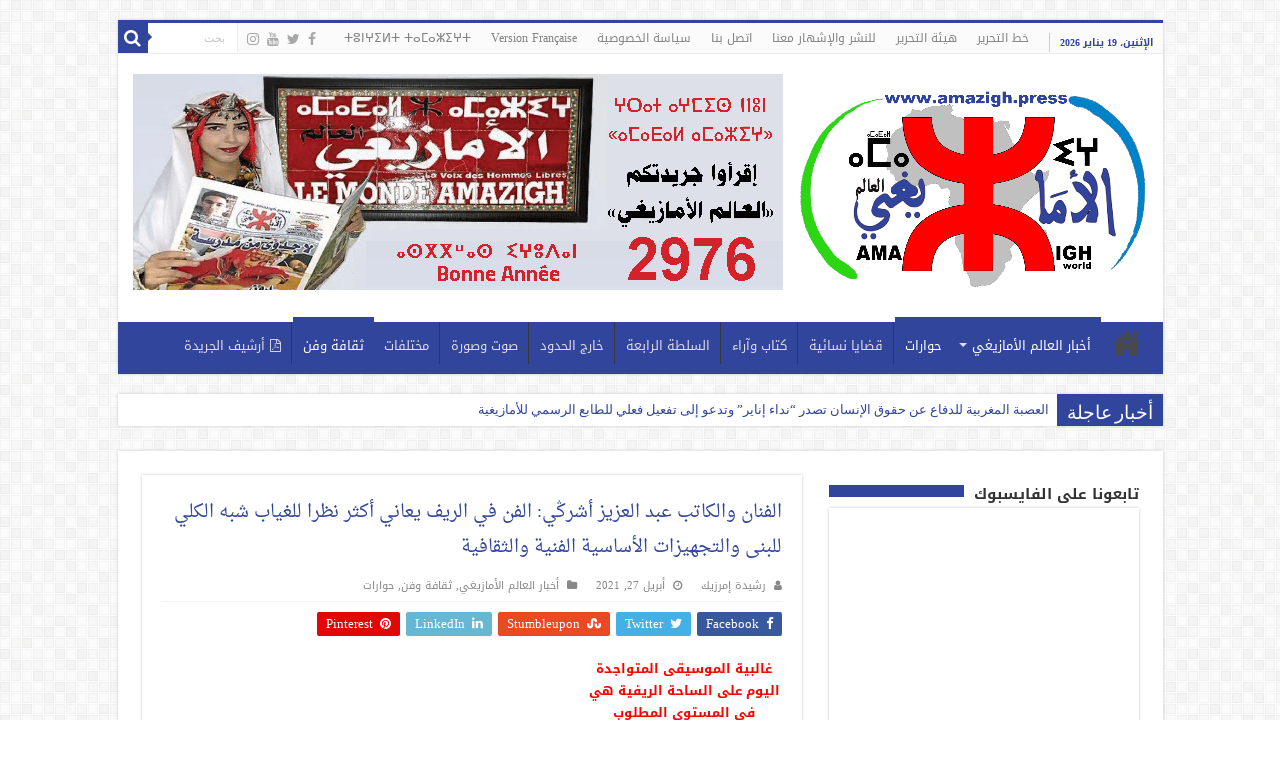

--- FILE ---
content_type: text/html; charset=UTF-8
request_url: https://amadalamazigh.press.ma/%D8%A7%D9%84%D9%81%D9%86%D8%A7%D9%86-%D9%88%D8%A7%D9%84%D9%83%D8%A7%D8%AA%D8%A8-%D8%B9%D8%A8%D8%AF-%D8%A7%D9%84%D8%B9%D8%B2%D9%8A%D8%B2-%D8%A3%D8%B4%D8%B1%DA%AD%D9%8A-%D8%BA%D8%A7%D9%84%D8%A8%D9%8A/
body_size: 48090
content:
<!DOCTYPE html>
<html dir="rtl" lang="ar" prefix="og: https://ogp.me/ns#" prefix="og: http://ogp.me/ns#">
<head><meta charset="UTF-8" /><script>if(navigator.userAgent.match(/MSIE|Internet Explorer/i)||navigator.userAgent.match(/Trident\/7\..*?rv:11/i)){var href=document.location.href;if(!href.match(/[?&]nowprocket/)){if(href.indexOf("?")==-1){if(href.indexOf("#")==-1){document.location.href=href+"?nowprocket=1"}else{document.location.href=href.replace("#","?nowprocket=1#")}}else{if(href.indexOf("#")==-1){document.location.href=href+"&nowprocket=1"}else{document.location.href=href.replace("#","&nowprocket=1#")}}}}</script><script>class RocketLazyLoadScripts{constructor(){this.v="1.2.4",this.triggerEvents=["keydown","mousedown","mousemove","touchmove","touchstart","touchend","wheel"],this.userEventHandler=this._triggerListener.bind(this),this.touchStartHandler=this._onTouchStart.bind(this),this.touchMoveHandler=this._onTouchMove.bind(this),this.touchEndHandler=this._onTouchEnd.bind(this),this.clickHandler=this._onClick.bind(this),this.interceptedClicks=[],window.addEventListener("pageshow",t=>{this.persisted=t.persisted}),window.addEventListener("DOMContentLoaded",()=>{this._preconnect3rdParties()}),this.delayedScripts={normal:[],async:[],defer:[]},this.trash=[],this.allJQueries=[]}_addUserInteractionListener(t){if(document.hidden){t._triggerListener();return}this.triggerEvents.forEach(e=>window.addEventListener(e,t.userEventHandler,{passive:!0})),window.addEventListener("touchstart",t.touchStartHandler,{passive:!0}),window.addEventListener("mousedown",t.touchStartHandler),document.addEventListener("visibilitychange",t.userEventHandler)}_removeUserInteractionListener(){this.triggerEvents.forEach(t=>window.removeEventListener(t,this.userEventHandler,{passive:!0})),document.removeEventListener("visibilitychange",this.userEventHandler)}_onTouchStart(t){"HTML"!==t.target.tagName&&(window.addEventListener("touchend",this.touchEndHandler),window.addEventListener("mouseup",this.touchEndHandler),window.addEventListener("touchmove",this.touchMoveHandler,{passive:!0}),window.addEventListener("mousemove",this.touchMoveHandler),t.target.addEventListener("click",this.clickHandler),this._renameDOMAttribute(t.target,"onclick","rocket-onclick"),this._pendingClickStarted())}_onTouchMove(t){window.removeEventListener("touchend",this.touchEndHandler),window.removeEventListener("mouseup",this.touchEndHandler),window.removeEventListener("touchmove",this.touchMoveHandler,{passive:!0}),window.removeEventListener("mousemove",this.touchMoveHandler),t.target.removeEventListener("click",this.clickHandler),this._renameDOMAttribute(t.target,"rocket-onclick","onclick"),this._pendingClickFinished()}_onTouchEnd(){window.removeEventListener("touchend",this.touchEndHandler),window.removeEventListener("mouseup",this.touchEndHandler),window.removeEventListener("touchmove",this.touchMoveHandler,{passive:!0}),window.removeEventListener("mousemove",this.touchMoveHandler)}_onClick(t){t.target.removeEventListener("click",this.clickHandler),this._renameDOMAttribute(t.target,"rocket-onclick","onclick"),this.interceptedClicks.push(t),t.preventDefault(),t.stopPropagation(),t.stopImmediatePropagation(),this._pendingClickFinished()}_replayClicks(){window.removeEventListener("touchstart",this.touchStartHandler,{passive:!0}),window.removeEventListener("mousedown",this.touchStartHandler),this.interceptedClicks.forEach(t=>{t.target.dispatchEvent(new MouseEvent("click",{view:t.view,bubbles:!0,cancelable:!0}))})}_waitForPendingClicks(){return new Promise(t=>{this._isClickPending?this._pendingClickFinished=t:t()})}_pendingClickStarted(){this._isClickPending=!0}_pendingClickFinished(){this._isClickPending=!1}_renameDOMAttribute(t,e,r){t.hasAttribute&&t.hasAttribute(e)&&(event.target.setAttribute(r,event.target.getAttribute(e)),event.target.removeAttribute(e))}_triggerListener(){this._removeUserInteractionListener(this),"loading"===document.readyState?document.addEventListener("DOMContentLoaded",this._loadEverythingNow.bind(this)):this._loadEverythingNow()}_preconnect3rdParties(){let t=[];document.querySelectorAll("script[type=rocketlazyloadscript][data-rocket-src]").forEach(e=>{let r=e.getAttribute("data-rocket-src");if(r&&0!==r.indexOf("data:")){0===r.indexOf("//")&&(r=location.protocol+r);try{let i=new URL(r).origin;i!==location.origin&&t.push({src:i,crossOrigin:e.crossOrigin||"module"===e.getAttribute("data-rocket-type")})}catch(n){}}}),t=[...new Map(t.map(t=>[JSON.stringify(t),t])).values()],this._batchInjectResourceHints(t,"preconnect")}async _loadEverythingNow(){this.lastBreath=Date.now(),this._delayEventListeners(),this._delayJQueryReady(this),this._handleDocumentWrite(),this._registerAllDelayedScripts(),this._preloadAllScripts(),await this._loadScriptsFromList(this.delayedScripts.normal),await this._loadScriptsFromList(this.delayedScripts.defer),await this._loadScriptsFromList(this.delayedScripts.async);try{await this._triggerDOMContentLoaded(),await this._pendingWebpackRequests(this),await this._triggerWindowLoad()}catch(t){console.error(t)}window.dispatchEvent(new Event("rocket-allScriptsLoaded")),this._waitForPendingClicks().then(()=>{this._replayClicks()}),this._emptyTrash()}_registerAllDelayedScripts(){document.querySelectorAll("script[type=rocketlazyloadscript]").forEach(t=>{t.hasAttribute("data-rocket-src")?t.hasAttribute("async")&&!1!==t.async?this.delayedScripts.async.push(t):t.hasAttribute("defer")&&!1!==t.defer||"module"===t.getAttribute("data-rocket-type")?this.delayedScripts.defer.push(t):this.delayedScripts.normal.push(t):this.delayedScripts.normal.push(t)})}async _transformScript(t){if(await this._littleBreath(),!0===t.noModule&&"noModule"in HTMLScriptElement.prototype){t.setAttribute("data-rocket-status","skipped");return}return new Promise(navigator.userAgent.indexOf("Firefox/")>0||""===navigator.vendor?e=>{let r=document.createElement("script");[...t.attributes].forEach(t=>{let e=t.nodeName;"type"!==e&&("data-rocket-type"===e&&(e="type"),"data-rocket-src"===e&&(e="src"),r.setAttribute(e,t.nodeValue))}),t.text&&(r.text=t.text),r.hasAttribute("src")?(r.addEventListener("load",e),r.addEventListener("error",e)):(r.text=t.text,e());try{t.parentNode.replaceChild(r,t)}catch(i){e()}}:e=>{function r(){t.setAttribute("data-rocket-status","failed"),e()}try{let i=t.getAttribute("data-rocket-type"),n=t.getAttribute("data-rocket-src");i?(t.type=i,t.removeAttribute("data-rocket-type")):t.removeAttribute("type"),t.addEventListener("load",function r(){t.setAttribute("data-rocket-status","executed"),e()}),t.addEventListener("error",r),n?(t.removeAttribute("data-rocket-src"),t.src=n):t.src="data:text/javascript;base64,"+window.btoa(unescape(encodeURIComponent(t.text)))}catch(s){r()}})}async _loadScriptsFromList(t){let e=t.shift();return e&&e.isConnected?(await this._transformScript(e),this._loadScriptsFromList(t)):Promise.resolve()}_preloadAllScripts(){this._batchInjectResourceHints([...this.delayedScripts.normal,...this.delayedScripts.defer,...this.delayedScripts.async],"preload")}_batchInjectResourceHints(t,e){var r=document.createDocumentFragment();t.forEach(t=>{let i=t.getAttribute&&t.getAttribute("data-rocket-src")||t.src;if(i){let n=document.createElement("link");n.href=i,n.rel=e,"preconnect"!==e&&(n.as="script"),t.getAttribute&&"module"===t.getAttribute("data-rocket-type")&&(n.crossOrigin=!0),t.crossOrigin&&(n.crossOrigin=t.crossOrigin),t.integrity&&(n.integrity=t.integrity),r.appendChild(n),this.trash.push(n)}}),document.head.appendChild(r)}_delayEventListeners(){let t={};function e(e,r){!function e(r){!t[r]&&(t[r]={originalFunctions:{add:r.addEventListener,remove:r.removeEventListener},eventsToRewrite:[]},r.addEventListener=function(){arguments[0]=i(arguments[0]),t[r].originalFunctions.add.apply(r,arguments)},r.removeEventListener=function(){arguments[0]=i(arguments[0]),t[r].originalFunctions.remove.apply(r,arguments)});function i(e){return t[r].eventsToRewrite.indexOf(e)>=0?"rocket-"+e:e}}(e),t[e].eventsToRewrite.push(r)}function r(t,e){let r=t[e];Object.defineProperty(t,e,{get:()=>r||function(){},set(i){t["rocket"+e]=r=i}})}e(document,"DOMContentLoaded"),e(window,"DOMContentLoaded"),e(window,"load"),e(window,"pageshow"),e(document,"readystatechange"),r(document,"onreadystatechange"),r(window,"onload"),r(window,"onpageshow")}_delayJQueryReady(t){let e;function r(t){return t.split(" ").map(t=>"load"===t||0===t.indexOf("load.")?"rocket-jquery-load":t).join(" ")}function i(i){if(i&&i.fn&&!t.allJQueries.includes(i)){i.fn.ready=i.fn.init.prototype.ready=function(e){return t.domReadyFired?e.bind(document)(i):document.addEventListener("rocket-DOMContentLoaded",()=>e.bind(document)(i)),i([])};let n=i.fn.on;i.fn.on=i.fn.init.prototype.on=function(){return this[0]===window&&("string"==typeof arguments[0]||arguments[0]instanceof String?arguments[0]=r(arguments[0]):"object"==typeof arguments[0]&&Object.keys(arguments[0]).forEach(t=>{let e=arguments[0][t];delete arguments[0][t],arguments[0][r(t)]=e})),n.apply(this,arguments),this},t.allJQueries.push(i)}e=i}i(window.jQuery),Object.defineProperty(window,"jQuery",{get:()=>e,set(t){i(t)}})}async _pendingWebpackRequests(t){let e=document.querySelector("script[data-webpack]");async function r(){return new Promise(t=>{e.addEventListener("load",t),e.addEventListener("error",t)})}e&&(await r(),await t._requestAnimFrame(),await t._pendingWebpackRequests(t))}async _triggerDOMContentLoaded(){this.domReadyFired=!0,await this._littleBreath(),document.dispatchEvent(new Event("rocket-DOMContentLoaded")),await this._littleBreath(),window.dispatchEvent(new Event("rocket-DOMContentLoaded")),await this._littleBreath(),document.dispatchEvent(new Event("rocket-readystatechange")),await this._littleBreath(),document.rocketonreadystatechange&&document.rocketonreadystatechange()}async _triggerWindowLoad(){await this._littleBreath(),window.dispatchEvent(new Event("rocket-load")),await this._littleBreath(),window.rocketonload&&window.rocketonload(),await this._littleBreath(),this.allJQueries.forEach(t=>t(window).trigger("rocket-jquery-load")),await this._littleBreath();let t=new Event("rocket-pageshow");t.persisted=this.persisted,window.dispatchEvent(t),await this._littleBreath(),window.rocketonpageshow&&window.rocketonpageshow({persisted:this.persisted})}_handleDocumentWrite(){let t=new Map;document.write=document.writeln=function(e){let r=document.currentScript;r||console.error("WPRocket unable to document.write this: "+e);let i=document.createRange(),n=r.parentElement,s=t.get(r);void 0===s&&(s=r.nextSibling,t.set(r,s));let a=document.createDocumentFragment();i.setStart(a,0),a.appendChild(i.createContextualFragment(e)),n.insertBefore(a,s)}}async _littleBreath(){Date.now()-this.lastBreath>45&&(await this._requestAnimFrame(),this.lastBreath=Date.now())}async _requestAnimFrame(){return document.hidden?new Promise(t=>setTimeout(t)):new Promise(t=>requestAnimationFrame(t))}_emptyTrash(){this.trash.forEach(t=>t.remove())}static run(){let t=new RocketLazyLoadScripts;t._addUserInteractionListener(t)}}RocketLazyLoadScripts.run();</script>

<link rel="profile" href="http://gmpg.org/xfn/11" />
<link rel="pingback" href="https://amadalamazigh.press.ma/xmlrpc.php" />
<title>الفنان والكاتب عبد العزيز أشرڭي: الفن في الريف يعاني أكثر نظرا للغياب شبه الكلي للبنى والتجهيزات الأساسية الفنية والثقافية - جريدة العالم الأمازيغي</title>
<meta property="og:title" content="الفنان والكاتب عبد العزيز أشرڭي: الفن في الريف يعاني أكثر نظرا للغياب شبه الكلي للبنى والتجهيزات الأساسية الفنية والثقافية - جريدة العالم الأمازيغي"/>
<meta property="og:type" content="article"/>
<meta property="og:description" content="غالبية الموسيقى المتواجدة اليوم على الساحة الريفية هي في المستوى المطلوب في البداية، نرحب بك على صفح"/>
<meta property="og:url" content="https://amadalamazigh.press.ma/%d8%a7%d9%84%d9%81%d9%86%d8%a7%d9%86-%d9%88%d8%a7%d9%84%d9%83%d8%a7%d8%aa%d8%a8-%d8%b9%d8%a8%d8%af-%d8%a7%d9%84%d8%b9%d8%b2%d9%8a%d8%b2-%d8%a3%d8%b4%d8%b1%da%ad%d9%8a-%d8%ba%d8%a7%d9%84%d8%a8%d9%8a/"/>
<meta property="og:site_name" content="جريدة العالم الأمازيغي"/>
<meta property="og:image" content="https://amadalamazigh.press.ma/wp-content/uploads/2021/04/WhatsApp-Image-2021-04-27-at-00.09.20-1.jpeg" />

		<!-- All in One SEO 4.9.3 - aioseo.com -->
	<meta name="description" content="غالبية الموسيقى المتواجدة اليوم على الساحة الريفية هي في المستوى المطلوب في البداية، نرحب بك على صفحات جريدة العالم الأمازيغي، ونشكرك جزيل الشكر على سعة صدرك ومنحنا فرصة التحاور معك. من هو عبد العزيز أشرڭي؟ قبل كل شيء أود أن أعرب عن عميق شكري لجريدة العالم الأمازيغي الرائدة الغراء، على الاستضافة الكريمة وعلى منحي هذه" />
	<meta name="robots" content="max-image-preview:large" />
	<meta name="author" content="رشيدة إمرزيك"/>
	<meta name="google-site-verification" content="jCJpXakEzuA_M3TnXpkM2eyzKm8fLpVADMt0CeRlv2I" />
	<link rel="canonical" href="https://amadalamazigh.press.ma/%d8%a7%d9%84%d9%81%d9%86%d8%a7%d9%86-%d9%88%d8%a7%d9%84%d9%83%d8%a7%d8%aa%d8%a8-%d8%b9%d8%a8%d8%af-%d8%a7%d9%84%d8%b9%d8%b2%d9%8a%d8%b2-%d8%a3%d8%b4%d8%b1%da%ad%d9%8a-%d8%ba%d8%a7%d9%84%d8%a8%d9%8a/" />
	<meta name="generator" content="All in One SEO (AIOSEO) 4.9.3" />
		<meta property="og:locale" content="ar_AR" />
		<meta property="og:site_name" content="جريدة العالم الأمازيغي - صوت الإنسان الحر" />
		<meta property="og:type" content="article" />
		<meta property="og:title" content="الفنان والكاتب عبد العزيز أشرڭي: الفن في الريف يعاني أكثر نظرا للغياب شبه الكلي للبنى والتجهيزات الأساسية الفنية والثقافية - جريدة العالم الأمازيغي" />
		<meta property="og:description" content="غالبية الموسيقى المتواجدة اليوم على الساحة الريفية هي في المستوى المطلوب في البداية، نرحب بك على صفحات جريدة العالم الأمازيغي، ونشكرك جزيل الشكر على سعة صدرك ومنحنا فرصة التحاور معك. من هو عبد العزيز أشرڭي؟ قبل كل شيء أود أن أعرب عن عميق شكري لجريدة العالم الأمازيغي الرائدة الغراء، على الاستضافة الكريمة وعلى منحي هذه" />
		<meta property="og:url" content="https://amadalamazigh.press.ma/%d8%a7%d9%84%d9%81%d9%86%d8%a7%d9%86-%d9%88%d8%a7%d9%84%d9%83%d8%a7%d8%aa%d8%a8-%d8%b9%d8%a8%d8%af-%d8%a7%d9%84%d8%b9%d8%b2%d9%8a%d8%b2-%d8%a3%d8%b4%d8%b1%da%ad%d9%8a-%d8%ba%d8%a7%d9%84%d8%a8%d9%8a/" />
		<meta property="og:image" content="https://amadalamazigh.press.ma/wp-content/uploads/2021/04/WhatsApp-Image-2021-04-27-at-00.09.20-1.jpeg" />
		<meta property="og:image:secure_url" content="https://amadalamazigh.press.ma/wp-content/uploads/2021/04/WhatsApp-Image-2021-04-27-at-00.09.20-1.jpeg" />
		<meta property="og:image:width" content="720" />
		<meta property="og:image:height" content="484" />
		<meta property="article:published_time" content="2021-04-27T02:20:47+00:00" />
		<meta property="article:modified_time" content="2021-04-27T17:55:16+00:00" />
		<meta property="article:publisher" content="https://www.facebook.com/Amadalpresse" />
		<meta name="twitter:card" content="summary_large_image" />
		<meta name="twitter:site" content="@Amadalpresse" />
		<meta name="twitter:title" content="الفنان والكاتب عبد العزيز أشرڭي: الفن في الريف يعاني أكثر نظرا للغياب شبه الكلي للبنى والتجهيزات الأساسية الفنية والثقافية - جريدة العالم الأمازيغي" />
		<meta name="twitter:description" content="غالبية الموسيقى المتواجدة اليوم على الساحة الريفية هي في المستوى المطلوب في البداية، نرحب بك على صفحات جريدة العالم الأمازيغي، ونشكرك جزيل الشكر على سعة صدرك ومنحنا فرصة التحاور معك. من هو عبد العزيز أشرڭي؟ قبل كل شيء أود أن أعرب عن عميق شكري لجريدة العالم الأمازيغي الرائدة الغراء، على الاستضافة الكريمة وعلى منحي هذه" />
		<meta name="twitter:image" content="https://amadalamazigh.press.ma/wp-content/uploads/2021/04/WhatsApp-Image-2021-04-27-at-00.09.20-1.jpeg" />
		<meta name="twitter:label1" content="كُتب من قِبل" />
		<meta name="twitter:data1" content="رشيدة إمرزيك" />
		<script type="application/ld+json" class="aioseo-schema">
			{"@context":"https:\/\/schema.org","@graph":[{"@type":"BlogPosting","@id":"https:\/\/amadalamazigh.press.ma\/%d8%a7%d9%84%d9%81%d9%86%d8%a7%d9%86-%d9%88%d8%a7%d9%84%d9%83%d8%a7%d8%aa%d8%a8-%d8%b9%d8%a8%d8%af-%d8%a7%d9%84%d8%b9%d8%b2%d9%8a%d8%b2-%d8%a3%d8%b4%d8%b1%da%ad%d9%8a-%d8%ba%d8%a7%d9%84%d8%a8%d9%8a\/#blogposting","name":"\u0627\u0644\u0641\u0646\u0627\u0646 \u0648\u0627\u0644\u0643\u0627\u062a\u0628 \u0639\u0628\u062f \u0627\u0644\u0639\u0632\u064a\u0632 \u0623\u0634\u0631\u06ad\u064a: \u0627\u0644\u0641\u0646 \u0641\u064a \u0627\u0644\u0631\u064a\u0641 \u064a\u0639\u0627\u0646\u064a \u0623\u0643\u062b\u0631 \u0646\u0638\u0631\u0627 \u0644\u0644\u063a\u064a\u0627\u0628 \u0634\u0628\u0647 \u0627\u0644\u0643\u0644\u064a \u0644\u0644\u0628\u0646\u0649 \u0648\u0627\u0644\u062a\u062c\u0647\u064a\u0632\u0627\u062a \u0627\u0644\u0623\u0633\u0627\u0633\u064a\u0629 \u0627\u0644\u0641\u0646\u064a\u0629 \u0648\u0627\u0644\u062b\u0642\u0627\u0641\u064a\u0629 - \u062c\u0631\u064a\u062f\u0629 \u0627\u0644\u0639\u0627\u0644\u0645 \u0627\u0644\u0623\u0645\u0627\u0632\u064a\u063a\u064a","headline":"\u0627\u0644\u0641\u0646\u0627\u0646 \u0648\u0627\u0644\u0643\u0627\u062a\u0628 \u0639\u0628\u062f \u0627\u0644\u0639\u0632\u064a\u0632 \u0623\u0634\u0631\u06ad\u064a: \u0627\u0644\u0641\u0646 \u0641\u064a \u0627\u0644\u0631\u064a\u0641 \u064a\u0639\u0627\u0646\u064a \u0623\u0643\u062b\u0631 \u0646\u0638\u0631\u0627 \u0644\u0644\u063a\u064a\u0627\u0628 \u0634\u0628\u0647 \u0627\u0644\u0643\u0644\u064a \u0644\u0644\u0628\u0646\u0649 \u0648\u0627\u0644\u062a\u062c\u0647\u064a\u0632\u0627\u062a \u0627\u0644\u0623\u0633\u0627\u0633\u064a\u0629 \u0627\u0644\u0641\u0646\u064a\u0629 \u0648\u0627\u0644\u062b\u0642\u0627\u0641\u064a\u0629","author":{"@id":"https:\/\/amadalamazigh.press.ma\/author\/rachida\/#author"},"publisher":{"@id":"https:\/\/amadalamazigh.press.ma\/#organization"},"image":{"@type":"ImageObject","url":"https:\/\/amadalamazigh.press.ma\/wp-content\/uploads\/2021\/04\/WhatsApp-Image-2021-04-27-at-00.09.20-1.jpeg","width":720,"height":484},"datePublished":"2021-04-27T03:20:47+00:00","dateModified":"2021-04-27T18:55:16+00:00","inLanguage":"ar","mainEntityOfPage":{"@id":"https:\/\/amadalamazigh.press.ma\/%d8%a7%d9%84%d9%81%d9%86%d8%a7%d9%86-%d9%88%d8%a7%d9%84%d9%83%d8%a7%d8%aa%d8%a8-%d8%b9%d8%a8%d8%af-%d8%a7%d9%84%d8%b9%d8%b2%d9%8a%d8%b2-%d8%a3%d8%b4%d8%b1%da%ad%d9%8a-%d8%ba%d8%a7%d9%84%d8%a8%d9%8a\/#webpage"},"isPartOf":{"@id":"https:\/\/amadalamazigh.press.ma\/%d8%a7%d9%84%d9%81%d9%86%d8%a7%d9%86-%d9%88%d8%a7%d9%84%d9%83%d8%a7%d8%aa%d8%a8-%d8%b9%d8%a8%d8%af-%d8%a7%d9%84%d8%b9%d8%b2%d9%8a%d8%b2-%d8%a3%d8%b4%d8%b1%da%ad%d9%8a-%d8%ba%d8%a7%d9%84%d8%a8%d9%8a\/#webpage"},"articleSection":"\u0623\u062e\u0628\u0627\u0631 \u0627\u0644\u0639\u0627\u0644\u0645 \u0627\u0644\u0623\u0645\u0627\u0632\u064a\u063a\u064a, \u062b\u0642\u0627\u0641\u0629 \u0648\u0641\u0646, \u062d\u0648\u0627\u0631\u0627\u062a, \u0627\u0644\u0641\u0646\u0627\u0646 \u0648\u0627\u0644\u0643\u0627\u062a\u0628 \u0639\u0628\u062f \u0627\u0644\u0639\u0632\u064a\u0632 \u0623\u0634\u0631\u06ad\u064a: \u063a\u0627\u0644\u0628\u064a\u0629 \u0627\u0644\u0645\u0648\u0633\u064a\u0642\u0649 \u0627\u0644\u0645\u062a\u0648\u0627\u062c\u062f\u0629 \u0627\u0644\u064a\u0648\u0645 \u0639\u0644\u0649 \u0627\u0644\u0633\u0627\u062d\u0629 \u0627\u0644\u0631\u064a\u0641\u064a\u0629 \u0647\u064a..."},{"@type":"BreadcrumbList","@id":"https:\/\/amadalamazigh.press.ma\/%d8%a7%d9%84%d9%81%d9%86%d8%a7%d9%86-%d9%88%d8%a7%d9%84%d9%83%d8%a7%d8%aa%d8%a8-%d8%b9%d8%a8%d8%af-%d8%a7%d9%84%d8%b9%d8%b2%d9%8a%d8%b2-%d8%a3%d8%b4%d8%b1%da%ad%d9%8a-%d8%ba%d8%a7%d9%84%d8%a8%d9%8a\/#breadcrumblist","itemListElement":[{"@type":"ListItem","@id":"https:\/\/amadalamazigh.press.ma#listItem","position":1,"name":"Home","item":"https:\/\/amadalamazigh.press.ma","nextItem":{"@type":"ListItem","@id":"https:\/\/amadalamazigh.press.ma\/category\/%d8%a3%d8%ae%d8%a8%d8%a7%d8%b1-%d8%a7%d9%84%d8%b9%d8%a7%d9%84%d9%85-%d8%a7%d9%84%d8%a3%d9%85%d8%a7%d8%b2%d9%8a%d8%ba%d9%8a\/#listItem","name":"\u0623\u062e\u0628\u0627\u0631 \u0627\u0644\u0639\u0627\u0644\u0645 \u0627\u0644\u0623\u0645\u0627\u0632\u064a\u063a\u064a"}},{"@type":"ListItem","@id":"https:\/\/amadalamazigh.press.ma\/category\/%d8%a3%d8%ae%d8%a8%d8%a7%d8%b1-%d8%a7%d9%84%d8%b9%d8%a7%d9%84%d9%85-%d8%a7%d9%84%d8%a3%d9%85%d8%a7%d8%b2%d9%8a%d8%ba%d9%8a\/#listItem","position":2,"name":"\u0623\u062e\u0628\u0627\u0631 \u0627\u0644\u0639\u0627\u0644\u0645 \u0627\u0644\u0623\u0645\u0627\u0632\u064a\u063a\u064a","item":"https:\/\/amadalamazigh.press.ma\/category\/%d8%a3%d8%ae%d8%a8%d8%a7%d8%b1-%d8%a7%d9%84%d8%b9%d8%a7%d9%84%d9%85-%d8%a7%d9%84%d8%a3%d9%85%d8%a7%d8%b2%d9%8a%d8%ba%d9%8a\/","nextItem":{"@type":"ListItem","@id":"https:\/\/amadalamazigh.press.ma\/%d8%a7%d9%84%d9%81%d9%86%d8%a7%d9%86-%d9%88%d8%a7%d9%84%d9%83%d8%a7%d8%aa%d8%a8-%d8%b9%d8%a8%d8%af-%d8%a7%d9%84%d8%b9%d8%b2%d9%8a%d8%b2-%d8%a3%d8%b4%d8%b1%da%ad%d9%8a-%d8%ba%d8%a7%d9%84%d8%a8%d9%8a\/#listItem","name":"\u0627\u0644\u0641\u0646\u0627\u0646 \u0648\u0627\u0644\u0643\u0627\u062a\u0628 \u0639\u0628\u062f \u0627\u0644\u0639\u0632\u064a\u0632 \u0623\u0634\u0631\u06ad\u064a: \u0627\u0644\u0641\u0646 \u0641\u064a \u0627\u0644\u0631\u064a\u0641 \u064a\u0639\u0627\u0646\u064a \u0623\u0643\u062b\u0631 \u0646\u0638\u0631\u0627 \u0644\u0644\u063a\u064a\u0627\u0628 \u0634\u0628\u0647 \u0627\u0644\u0643\u0644\u064a \u0644\u0644\u0628\u0646\u0649 \u0648\u0627\u0644\u062a\u062c\u0647\u064a\u0632\u0627\u062a \u0627\u0644\u0623\u0633\u0627\u0633\u064a\u0629 \u0627\u0644\u0641\u0646\u064a\u0629 \u0648\u0627\u0644\u062b\u0642\u0627\u0641\u064a\u0629"},"previousItem":{"@type":"ListItem","@id":"https:\/\/amadalamazigh.press.ma#listItem","name":"Home"}},{"@type":"ListItem","@id":"https:\/\/amadalamazigh.press.ma\/%d8%a7%d9%84%d9%81%d9%86%d8%a7%d9%86-%d9%88%d8%a7%d9%84%d9%83%d8%a7%d8%aa%d8%a8-%d8%b9%d8%a8%d8%af-%d8%a7%d9%84%d8%b9%d8%b2%d9%8a%d8%b2-%d8%a3%d8%b4%d8%b1%da%ad%d9%8a-%d8%ba%d8%a7%d9%84%d8%a8%d9%8a\/#listItem","position":3,"name":"\u0627\u0644\u0641\u0646\u0627\u0646 \u0648\u0627\u0644\u0643\u0627\u062a\u0628 \u0639\u0628\u062f \u0627\u0644\u0639\u0632\u064a\u0632 \u0623\u0634\u0631\u06ad\u064a: \u0627\u0644\u0641\u0646 \u0641\u064a \u0627\u0644\u0631\u064a\u0641 \u064a\u0639\u0627\u0646\u064a \u0623\u0643\u062b\u0631 \u0646\u0638\u0631\u0627 \u0644\u0644\u063a\u064a\u0627\u0628 \u0634\u0628\u0647 \u0627\u0644\u0643\u0644\u064a \u0644\u0644\u0628\u0646\u0649 \u0648\u0627\u0644\u062a\u062c\u0647\u064a\u0632\u0627\u062a \u0627\u0644\u0623\u0633\u0627\u0633\u064a\u0629 \u0627\u0644\u0641\u0646\u064a\u0629 \u0648\u0627\u0644\u062b\u0642\u0627\u0641\u064a\u0629","previousItem":{"@type":"ListItem","@id":"https:\/\/amadalamazigh.press.ma\/category\/%d8%a3%d8%ae%d8%a8%d8%a7%d8%b1-%d8%a7%d9%84%d8%b9%d8%a7%d9%84%d9%85-%d8%a7%d9%84%d8%a3%d9%85%d8%a7%d8%b2%d9%8a%d8%ba%d9%8a\/#listItem","name":"\u0623\u062e\u0628\u0627\u0631 \u0627\u0644\u0639\u0627\u0644\u0645 \u0627\u0644\u0623\u0645\u0627\u0632\u064a\u063a\u064a"}}]},{"@type":"Organization","@id":"https:\/\/amadalamazigh.press.ma\/#organization","name":"\u062c\u0631\u064a\u062f\u0629 \u0627\u0644\u0639\u0627\u0644\u0645 \u0627\u0644\u0623\u0645\u0627\u0632\u064a\u063a\u064a","description":"\u0635\u0648\u062a \u0627\u0644\u0625\u0646\u0633\u0627\u0646 \u0627\u0644\u062d\u0631","url":"https:\/\/amadalamazigh.press.ma\/","telephone":"+212666964999","logo":{"@type":"ImageObject","url":"https:\/\/amadalamazigh.press.ma\/wp-content\/uploads\/2023\/11\/logo.png","@id":"https:\/\/amadalamazigh.press.ma\/%d8%a7%d9%84%d9%81%d9%86%d8%a7%d9%86-%d9%88%d8%a7%d9%84%d9%83%d8%a7%d8%aa%d8%a8-%d8%b9%d8%a8%d8%af-%d8%a7%d9%84%d8%b9%d8%b2%d9%8a%d8%b2-%d8%a3%d8%b4%d8%b1%da%ad%d9%8a-%d8%ba%d8%a7%d9%84%d8%a8%d9%8a\/#organizationLogo","width":350,"height":350},"image":{"@id":"https:\/\/amadalamazigh.press.ma\/%d8%a7%d9%84%d9%81%d9%86%d8%a7%d9%86-%d9%88%d8%a7%d9%84%d9%83%d8%a7%d8%aa%d8%a8-%d8%b9%d8%a8%d8%af-%d8%a7%d9%84%d8%b9%d8%b2%d9%8a%d8%b2-%d8%a3%d8%b4%d8%b1%da%ad%d9%8a-%d8%ba%d8%a7%d9%84%d8%a8%d9%8a\/#organizationLogo"},"sameAs":["https:\/\/www.facebook.com\/Amadalpresse","https:\/\/www.instagram.com\/amadalpresse\/","https:\/\/tiktok.com\/@amadalpresse","https:\/\/www.youtube.com\/channel\/UCu4-Xae9aHrMH2Pu69vtrlA\/videos"]},{"@type":"Person","@id":"https:\/\/amadalamazigh.press.ma\/author\/rachida\/#author","url":"https:\/\/amadalamazigh.press.ma\/author\/rachida\/","name":"\u0631\u0634\u064a\u062f\u0629 \u0625\u0645\u0631\u0632\u064a\u0643","image":{"@type":"ImageObject","@id":"https:\/\/amadalamazigh.press.ma\/%d8%a7%d9%84%d9%81%d9%86%d8%a7%d9%86-%d9%88%d8%a7%d9%84%d9%83%d8%a7%d8%aa%d8%a8-%d8%b9%d8%a8%d8%af-%d8%a7%d9%84%d8%b9%d8%b2%d9%8a%d8%b2-%d8%a3%d8%b4%d8%b1%da%ad%d9%8a-%d8%ba%d8%a7%d9%84%d8%a8%d9%8a\/#authorImage","url":"https:\/\/secure.gravatar.com\/avatar\/74fd86bdf10ceda305abb3bc6afcb496eb37aada8d48ba65325444bad885b413?s=96&d=mm&r=g","width":96,"height":96,"caption":"\u0631\u0634\u064a\u062f\u0629 \u0625\u0645\u0631\u0632\u064a\u0643"}},{"@type":"WebPage","@id":"https:\/\/amadalamazigh.press.ma\/%d8%a7%d9%84%d9%81%d9%86%d8%a7%d9%86-%d9%88%d8%a7%d9%84%d9%83%d8%a7%d8%aa%d8%a8-%d8%b9%d8%a8%d8%af-%d8%a7%d9%84%d8%b9%d8%b2%d9%8a%d8%b2-%d8%a3%d8%b4%d8%b1%da%ad%d9%8a-%d8%ba%d8%a7%d9%84%d8%a8%d9%8a\/#webpage","url":"https:\/\/amadalamazigh.press.ma\/%d8%a7%d9%84%d9%81%d9%86%d8%a7%d9%86-%d9%88%d8%a7%d9%84%d9%83%d8%a7%d8%aa%d8%a8-%d8%b9%d8%a8%d8%af-%d8%a7%d9%84%d8%b9%d8%b2%d9%8a%d8%b2-%d8%a3%d8%b4%d8%b1%da%ad%d9%8a-%d8%ba%d8%a7%d9%84%d8%a8%d9%8a\/","name":"\u0627\u0644\u0641\u0646\u0627\u0646 \u0648\u0627\u0644\u0643\u0627\u062a\u0628 \u0639\u0628\u062f \u0627\u0644\u0639\u0632\u064a\u0632 \u0623\u0634\u0631\u06ad\u064a: \u0627\u0644\u0641\u0646 \u0641\u064a \u0627\u0644\u0631\u064a\u0641 \u064a\u0639\u0627\u0646\u064a \u0623\u0643\u062b\u0631 \u0646\u0638\u0631\u0627 \u0644\u0644\u063a\u064a\u0627\u0628 \u0634\u0628\u0647 \u0627\u0644\u0643\u0644\u064a \u0644\u0644\u0628\u0646\u0649 \u0648\u0627\u0644\u062a\u062c\u0647\u064a\u0632\u0627\u062a \u0627\u0644\u0623\u0633\u0627\u0633\u064a\u0629 \u0627\u0644\u0641\u0646\u064a\u0629 \u0648\u0627\u0644\u062b\u0642\u0627\u0641\u064a\u0629 - \u062c\u0631\u064a\u062f\u0629 \u0627\u0644\u0639\u0627\u0644\u0645 \u0627\u0644\u0623\u0645\u0627\u0632\u064a\u063a\u064a","description":"\u063a\u0627\u0644\u0628\u064a\u0629 \u0627\u0644\u0645\u0648\u0633\u064a\u0642\u0649 \u0627\u0644\u0645\u062a\u0648\u0627\u062c\u062f\u0629 \u0627\u0644\u064a\u0648\u0645 \u0639\u0644\u0649 \u0627\u0644\u0633\u0627\u062d\u0629 \u0627\u0644\u0631\u064a\u0641\u064a\u0629 \u0647\u064a \u0641\u064a \u0627\u0644\u0645\u0633\u062a\u0648\u0649 \u0627\u0644\u0645\u0637\u0644\u0648\u0628 \u0641\u064a \u0627\u0644\u0628\u062f\u0627\u064a\u0629\u060c \u0646\u0631\u062d\u0628 \u0628\u0643 \u0639\u0644\u0649 \u0635\u0641\u062d\u0627\u062a \u062c\u0631\u064a\u062f\u0629 \u0627\u0644\u0639\u0627\u0644\u0645 \u0627\u0644\u0623\u0645\u0627\u0632\u064a\u063a\u064a\u060c \u0648\u0646\u0634\u0643\u0631\u0643 \u062c\u0632\u064a\u0644 \u0627\u0644\u0634\u0643\u0631 \u0639\u0644\u0649 \u0633\u0639\u0629 \u0635\u062f\u0631\u0643 \u0648\u0645\u0646\u062d\u0646\u0627 \u0641\u0631\u0635\u0629 \u0627\u0644\u062a\u062d\u0627\u0648\u0631 \u0645\u0639\u0643. \u0645\u0646 \u0647\u0648 \u0639\u0628\u062f \u0627\u0644\u0639\u0632\u064a\u0632 \u0623\u0634\u0631\u06ad\u064a\u061f \u0642\u0628\u0644 \u0643\u0644 \u0634\u064a\u0621 \u0623\u0648\u062f \u0623\u0646 \u0623\u0639\u0631\u0628 \u0639\u0646 \u0639\u0645\u064a\u0642 \u0634\u0643\u0631\u064a \u0644\u062c\u0631\u064a\u062f\u0629 \u0627\u0644\u0639\u0627\u0644\u0645 \u0627\u0644\u0623\u0645\u0627\u0632\u064a\u063a\u064a \u0627\u0644\u0631\u0627\u0626\u062f\u0629 \u0627\u0644\u063a\u0631\u0627\u0621\u060c \u0639\u0644\u0649 \u0627\u0644\u0627\u0633\u062a\u0636\u0627\u0641\u0629 \u0627\u0644\u0643\u0631\u064a\u0645\u0629 \u0648\u0639\u0644\u0649 \u0645\u0646\u062d\u064a \u0647\u0630\u0647","inLanguage":"ar","isPartOf":{"@id":"https:\/\/amadalamazigh.press.ma\/#website"},"breadcrumb":{"@id":"https:\/\/amadalamazigh.press.ma\/%d8%a7%d9%84%d9%81%d9%86%d8%a7%d9%86-%d9%88%d8%a7%d9%84%d9%83%d8%a7%d8%aa%d8%a8-%d8%b9%d8%a8%d8%af-%d8%a7%d9%84%d8%b9%d8%b2%d9%8a%d8%b2-%d8%a3%d8%b4%d8%b1%da%ad%d9%8a-%d8%ba%d8%a7%d9%84%d8%a8%d9%8a\/#breadcrumblist"},"author":{"@id":"https:\/\/amadalamazigh.press.ma\/author\/rachida\/#author"},"creator":{"@id":"https:\/\/amadalamazigh.press.ma\/author\/rachida\/#author"},"image":{"@type":"ImageObject","url":"https:\/\/amadalamazigh.press.ma\/wp-content\/uploads\/2021\/04\/WhatsApp-Image-2021-04-27-at-00.09.20-1.jpeg","@id":"https:\/\/amadalamazigh.press.ma\/%d8%a7%d9%84%d9%81%d9%86%d8%a7%d9%86-%d9%88%d8%a7%d9%84%d9%83%d8%a7%d8%aa%d8%a8-%d8%b9%d8%a8%d8%af-%d8%a7%d9%84%d8%b9%d8%b2%d9%8a%d8%b2-%d8%a3%d8%b4%d8%b1%da%ad%d9%8a-%d8%ba%d8%a7%d9%84%d8%a8%d9%8a\/#mainImage","width":720,"height":484},"primaryImageOfPage":{"@id":"https:\/\/amadalamazigh.press.ma\/%d8%a7%d9%84%d9%81%d9%86%d8%a7%d9%86-%d9%88%d8%a7%d9%84%d9%83%d8%a7%d8%aa%d8%a8-%d8%b9%d8%a8%d8%af-%d8%a7%d9%84%d8%b9%d8%b2%d9%8a%d8%b2-%d8%a3%d8%b4%d8%b1%da%ad%d9%8a-%d8%ba%d8%a7%d9%84%d8%a8%d9%8a\/#mainImage"},"datePublished":"2021-04-27T03:20:47+00:00","dateModified":"2021-04-27T18:55:16+00:00"},{"@type":"WebSite","@id":"https:\/\/amadalamazigh.press.ma\/#website","url":"https:\/\/amadalamazigh.press.ma\/","name":"\u062c\u0631\u064a\u062f\u0629 \u0627\u0644\u0639\u0627\u0644\u0645 \u0627\u0644\u0623\u0645\u0627\u0632\u064a\u063a\u064a","description":"\u0635\u0648\u062a \u0627\u0644\u0625\u0646\u0633\u0627\u0646 \u0627\u0644\u062d\u0631","inLanguage":"ar","publisher":{"@id":"https:\/\/amadalamazigh.press.ma\/#organization"}}]}
		</script>
		<!-- All in One SEO -->

<link rel='dns-prefetch' href='//www.googletagmanager.com' />
<link rel='dns-prefetch' href='//fonts.googleapis.com' />
<link rel="alternate" type="application/rss+xml" title="جريدة العالم الأمازيغي &laquo; الخلاصة" href="https://amadalamazigh.press.ma/feed/" />
<link rel="alternate" type="application/rss+xml" title="جريدة العالم الأمازيغي &laquo; خلاصة التعليقات" href="https://amadalamazigh.press.ma/comments/feed/" />
<link rel="alternate" type="application/rss+xml" title="جريدة العالم الأمازيغي &laquo; الفنان والكاتب عبد العزيز أشرڭي: الفن في الريف يعاني أكثر نظرا للغياب شبه الكلي للبنى والتجهيزات الأساسية الفنية والثقافية خلاصة التعليقات" href="https://amadalamazigh.press.ma/%d8%a7%d9%84%d9%81%d9%86%d8%a7%d9%86-%d9%88%d8%a7%d9%84%d9%83%d8%a7%d8%aa%d8%a8-%d8%b9%d8%a8%d8%af-%d8%a7%d9%84%d8%b9%d8%b2%d9%8a%d8%b2-%d8%a3%d8%b4%d8%b1%da%ad%d9%8a-%d8%ba%d8%a7%d9%84%d8%a8%d9%8a/feed/" />
<link rel="alternate" title="oEmbed (JSON)" type="application/json+oembed" href="https://amadalamazigh.press.ma/wp-json/oembed/1.0/embed?url=https%3A%2F%2Famadalamazigh.press.ma%2F%25d8%25a7%25d9%2584%25d9%2581%25d9%2586%25d8%25a7%25d9%2586-%25d9%2588%25d8%25a7%25d9%2584%25d9%2583%25d8%25a7%25d8%25aa%25d8%25a8-%25d8%25b9%25d8%25a8%25d8%25af-%25d8%25a7%25d9%2584%25d8%25b9%25d8%25b2%25d9%258a%25d8%25b2-%25d8%25a3%25d8%25b4%25d8%25b1%25da%25ad%25d9%258a-%25d8%25ba%25d8%25a7%25d9%2584%25d8%25a8%25d9%258a%2F" />
<link rel="alternate" title="oEmbed (XML)" type="text/xml+oembed" href="https://amadalamazigh.press.ma/wp-json/oembed/1.0/embed?url=https%3A%2F%2Famadalamazigh.press.ma%2F%25d8%25a7%25d9%2584%25d9%2581%25d9%2586%25d8%25a7%25d9%2586-%25d9%2588%25d8%25a7%25d9%2584%25d9%2583%25d8%25a7%25d8%25aa%25d8%25a8-%25d8%25b9%25d8%25a8%25d8%25af-%25d8%25a7%25d9%2584%25d8%25b9%25d8%25b2%25d9%258a%25d8%25b2-%25d8%25a3%25d8%25b4%25d8%25b1%25da%25ad%25d9%258a-%25d8%25ba%25d8%25a7%25d9%2584%25d8%25a8%25d9%258a%2F&#038;format=xml" />
		<!-- This site uses the Google Analytics by MonsterInsights plugin v9.11.1 - Using Analytics tracking - https://www.monsterinsights.com/ -->
							<script type="rocketlazyloadscript" data-rocket-src="//www.googletagmanager.com/gtag/js?id=G-VR37GCVZH2"  data-cfasync="false" data-wpfc-render="false" data-rocket-type="text/javascript" async></script>
			<script type="rocketlazyloadscript" data-cfasync="false" data-wpfc-render="false" data-rocket-type="text/javascript">
				var mi_version = '9.11.1';
				var mi_track_user = true;
				var mi_no_track_reason = '';
								var MonsterInsightsDefaultLocations = {"page_location":"https:\/\/amadalamazigh.press.ma\/%D8%A7%D9%84%D9%81%D9%86%D8%A7%D9%86-%D9%88%D8%A7%D9%84%D9%83%D8%A7%D8%AA%D8%A8-%D8%B9%D8%A8%D8%AF-%D8%A7%D9%84%D8%B9%D8%B2%D9%8A%D8%B2-%D8%A3%D8%B4%D8%B1%DA%AD%D9%8A-%D8%BA%D8%A7%D9%84%D8%A8%D9%8A\/"};
								if ( typeof MonsterInsightsPrivacyGuardFilter === 'function' ) {
					var MonsterInsightsLocations = (typeof MonsterInsightsExcludeQuery === 'object') ? MonsterInsightsPrivacyGuardFilter( MonsterInsightsExcludeQuery ) : MonsterInsightsPrivacyGuardFilter( MonsterInsightsDefaultLocations );
				} else {
					var MonsterInsightsLocations = (typeof MonsterInsightsExcludeQuery === 'object') ? MonsterInsightsExcludeQuery : MonsterInsightsDefaultLocations;
				}

								var disableStrs = [
										'ga-disable-G-VR37GCVZH2',
									];

				/* Function to detect opted out users */
				function __gtagTrackerIsOptedOut() {
					for (var index = 0; index < disableStrs.length; index++) {
						if (document.cookie.indexOf(disableStrs[index] + '=true') > -1) {
							return true;
						}
					}

					return false;
				}

				/* Disable tracking if the opt-out cookie exists. */
				if (__gtagTrackerIsOptedOut()) {
					for (var index = 0; index < disableStrs.length; index++) {
						window[disableStrs[index]] = true;
					}
				}

				/* Opt-out function */
				function __gtagTrackerOptout() {
					for (var index = 0; index < disableStrs.length; index++) {
						document.cookie = disableStrs[index] + '=true; expires=Thu, 31 Dec 2099 23:59:59 UTC; path=/';
						window[disableStrs[index]] = true;
					}
				}

				if ('undefined' === typeof gaOptout) {
					function gaOptout() {
						__gtagTrackerOptout();
					}
				}
								window.dataLayer = window.dataLayer || [];

				window.MonsterInsightsDualTracker = {
					helpers: {},
					trackers: {},
				};
				if (mi_track_user) {
					function __gtagDataLayer() {
						dataLayer.push(arguments);
					}

					function __gtagTracker(type, name, parameters) {
						if (!parameters) {
							parameters = {};
						}

						if (parameters.send_to) {
							__gtagDataLayer.apply(null, arguments);
							return;
						}

						if (type === 'event') {
														parameters.send_to = monsterinsights_frontend.v4_id;
							var hookName = name;
							if (typeof parameters['event_category'] !== 'undefined') {
								hookName = parameters['event_category'] + ':' + name;
							}

							if (typeof MonsterInsightsDualTracker.trackers[hookName] !== 'undefined') {
								MonsterInsightsDualTracker.trackers[hookName](parameters);
							} else {
								__gtagDataLayer('event', name, parameters);
							}
							
						} else {
							__gtagDataLayer.apply(null, arguments);
						}
					}

					__gtagTracker('js', new Date());
					__gtagTracker('set', {
						'developer_id.dZGIzZG': true,
											});
					if ( MonsterInsightsLocations.page_location ) {
						__gtagTracker('set', MonsterInsightsLocations);
					}
										__gtagTracker('config', 'G-VR37GCVZH2', {"forceSSL":"true","anonymize_ip":"true","link_attribution":"true"} );
										window.gtag = __gtagTracker;										(function () {
						/* https://developers.google.com/analytics/devguides/collection/analyticsjs/ */
						/* ga and __gaTracker compatibility shim. */
						var noopfn = function () {
							return null;
						};
						var newtracker = function () {
							return new Tracker();
						};
						var Tracker = function () {
							return null;
						};
						var p = Tracker.prototype;
						p.get = noopfn;
						p.set = noopfn;
						p.send = function () {
							var args = Array.prototype.slice.call(arguments);
							args.unshift('send');
							__gaTracker.apply(null, args);
						};
						var __gaTracker = function () {
							var len = arguments.length;
							if (len === 0) {
								return;
							}
							var f = arguments[len - 1];
							if (typeof f !== 'object' || f === null || typeof f.hitCallback !== 'function') {
								if ('send' === arguments[0]) {
									var hitConverted, hitObject = false, action;
									if ('event' === arguments[1]) {
										if ('undefined' !== typeof arguments[3]) {
											hitObject = {
												'eventAction': arguments[3],
												'eventCategory': arguments[2],
												'eventLabel': arguments[4],
												'value': arguments[5] ? arguments[5] : 1,
											}
										}
									}
									if ('pageview' === arguments[1]) {
										if ('undefined' !== typeof arguments[2]) {
											hitObject = {
												'eventAction': 'page_view',
												'page_path': arguments[2],
											}
										}
									}
									if (typeof arguments[2] === 'object') {
										hitObject = arguments[2];
									}
									if (typeof arguments[5] === 'object') {
										Object.assign(hitObject, arguments[5]);
									}
									if ('undefined' !== typeof arguments[1].hitType) {
										hitObject = arguments[1];
										if ('pageview' === hitObject.hitType) {
											hitObject.eventAction = 'page_view';
										}
									}
									if (hitObject) {
										action = 'timing' === arguments[1].hitType ? 'timing_complete' : hitObject.eventAction;
										hitConverted = mapArgs(hitObject);
										__gtagTracker('event', action, hitConverted);
									}
								}
								return;
							}

							function mapArgs(args) {
								var arg, hit = {};
								var gaMap = {
									'eventCategory': 'event_category',
									'eventAction': 'event_action',
									'eventLabel': 'event_label',
									'eventValue': 'event_value',
									'nonInteraction': 'non_interaction',
									'timingCategory': 'event_category',
									'timingVar': 'name',
									'timingValue': 'value',
									'timingLabel': 'event_label',
									'page': 'page_path',
									'location': 'page_location',
									'title': 'page_title',
									'referrer' : 'page_referrer',
								};
								for (arg in args) {
																		if (!(!args.hasOwnProperty(arg) || !gaMap.hasOwnProperty(arg))) {
										hit[gaMap[arg]] = args[arg];
									} else {
										hit[arg] = args[arg];
									}
								}
								return hit;
							}

							try {
								f.hitCallback();
							} catch (ex) {
							}
						};
						__gaTracker.create = newtracker;
						__gaTracker.getByName = newtracker;
						__gaTracker.getAll = function () {
							return [];
						};
						__gaTracker.remove = noopfn;
						__gaTracker.loaded = true;
						window['__gaTracker'] = __gaTracker;
					})();
									} else {
										console.log("");
					(function () {
						function __gtagTracker() {
							return null;
						}

						window['__gtagTracker'] = __gtagTracker;
						window['gtag'] = __gtagTracker;
					})();
									}
			</script>
							<!-- / Google Analytics by MonsterInsights -->
		<style id='wp-img-auto-sizes-contain-inline-css' type='text/css'>
img:is([sizes=auto i],[sizes^="auto," i]){contain-intrinsic-size:3000px 1500px}
/*# sourceURL=wp-img-auto-sizes-contain-inline-css */
</style>
<style id='wp-emoji-styles-inline-css' type='text/css'>

	img.wp-smiley, img.emoji {
		display: inline !important;
		border: none !important;
		box-shadow: none !important;
		height: 1em !important;
		width: 1em !important;
		margin: 0 0.07em !important;
		vertical-align: -0.1em !important;
		background: none !important;
		padding: 0 !important;
	}
/*# sourceURL=wp-emoji-styles-inline-css */
</style>
<style id='wp-block-library-inline-css' type='text/css'>
:root{--wp-block-synced-color:#7a00df;--wp-block-synced-color--rgb:122,0,223;--wp-bound-block-color:var(--wp-block-synced-color);--wp-editor-canvas-background:#ddd;--wp-admin-theme-color:#007cba;--wp-admin-theme-color--rgb:0,124,186;--wp-admin-theme-color-darker-10:#006ba1;--wp-admin-theme-color-darker-10--rgb:0,107,160.5;--wp-admin-theme-color-darker-20:#005a87;--wp-admin-theme-color-darker-20--rgb:0,90,135;--wp-admin-border-width-focus:2px}@media (min-resolution:192dpi){:root{--wp-admin-border-width-focus:1.5px}}.wp-element-button{cursor:pointer}:root .has-very-light-gray-background-color{background-color:#eee}:root .has-very-dark-gray-background-color{background-color:#313131}:root .has-very-light-gray-color{color:#eee}:root .has-very-dark-gray-color{color:#313131}:root .has-vivid-green-cyan-to-vivid-cyan-blue-gradient-background{background:linear-gradient(135deg,#00d084,#0693e3)}:root .has-purple-crush-gradient-background{background:linear-gradient(135deg,#34e2e4,#4721fb 50%,#ab1dfe)}:root .has-hazy-dawn-gradient-background{background:linear-gradient(135deg,#faaca8,#dad0ec)}:root .has-subdued-olive-gradient-background{background:linear-gradient(135deg,#fafae1,#67a671)}:root .has-atomic-cream-gradient-background{background:linear-gradient(135deg,#fdd79a,#004a59)}:root .has-nightshade-gradient-background{background:linear-gradient(135deg,#330968,#31cdcf)}:root .has-midnight-gradient-background{background:linear-gradient(135deg,#020381,#2874fc)}:root{--wp--preset--font-size--normal:16px;--wp--preset--font-size--huge:42px}.has-regular-font-size{font-size:1em}.has-larger-font-size{font-size:2.625em}.has-normal-font-size{font-size:var(--wp--preset--font-size--normal)}.has-huge-font-size{font-size:var(--wp--preset--font-size--huge)}.has-text-align-center{text-align:center}.has-text-align-left{text-align:left}.has-text-align-right{text-align:right}.has-fit-text{white-space:nowrap!important}#end-resizable-editor-section{display:none}.aligncenter{clear:both}.items-justified-left{justify-content:flex-start}.items-justified-center{justify-content:center}.items-justified-right{justify-content:flex-end}.items-justified-space-between{justify-content:space-between}.screen-reader-text{border:0;clip-path:inset(50%);height:1px;margin:-1px;overflow:hidden;padding:0;position:absolute;width:1px;word-wrap:normal!important}.screen-reader-text:focus{background-color:#ddd;clip-path:none;color:#444;display:block;font-size:1em;height:auto;left:5px;line-height:normal;padding:15px 23px 14px;text-decoration:none;top:5px;width:auto;z-index:100000}html :where(.has-border-color){border-style:solid}html :where([style*=border-top-color]){border-top-style:solid}html :where([style*=border-right-color]){border-right-style:solid}html :where([style*=border-bottom-color]){border-bottom-style:solid}html :where([style*=border-left-color]){border-left-style:solid}html :where([style*=border-width]){border-style:solid}html :where([style*=border-top-width]){border-top-style:solid}html :where([style*=border-right-width]){border-right-style:solid}html :where([style*=border-bottom-width]){border-bottom-style:solid}html :where([style*=border-left-width]){border-left-style:solid}html :where(img[class*=wp-image-]){height:auto;max-width:100%}:where(figure){margin:0 0 1em}html :where(.is-position-sticky){--wp-admin--admin-bar--position-offset:var(--wp-admin--admin-bar--height,0px)}@media screen and (max-width:600px){html :where(.is-position-sticky){--wp-admin--admin-bar--position-offset:0px}}

/*# sourceURL=wp-block-library-inline-css */
</style><style id='global-styles-inline-css' type='text/css'>
:root{--wp--preset--aspect-ratio--square: 1;--wp--preset--aspect-ratio--4-3: 4/3;--wp--preset--aspect-ratio--3-4: 3/4;--wp--preset--aspect-ratio--3-2: 3/2;--wp--preset--aspect-ratio--2-3: 2/3;--wp--preset--aspect-ratio--16-9: 16/9;--wp--preset--aspect-ratio--9-16: 9/16;--wp--preset--color--black: #000000;--wp--preset--color--cyan-bluish-gray: #abb8c3;--wp--preset--color--white: #ffffff;--wp--preset--color--pale-pink: #f78da7;--wp--preset--color--vivid-red: #cf2e2e;--wp--preset--color--luminous-vivid-orange: #ff6900;--wp--preset--color--luminous-vivid-amber: #fcb900;--wp--preset--color--light-green-cyan: #7bdcb5;--wp--preset--color--vivid-green-cyan: #00d084;--wp--preset--color--pale-cyan-blue: #8ed1fc;--wp--preset--color--vivid-cyan-blue: #0693e3;--wp--preset--color--vivid-purple: #9b51e0;--wp--preset--gradient--vivid-cyan-blue-to-vivid-purple: linear-gradient(135deg,rgb(6,147,227) 0%,rgb(155,81,224) 100%);--wp--preset--gradient--light-green-cyan-to-vivid-green-cyan: linear-gradient(135deg,rgb(122,220,180) 0%,rgb(0,208,130) 100%);--wp--preset--gradient--luminous-vivid-amber-to-luminous-vivid-orange: linear-gradient(135deg,rgb(252,185,0) 0%,rgb(255,105,0) 100%);--wp--preset--gradient--luminous-vivid-orange-to-vivid-red: linear-gradient(135deg,rgb(255,105,0) 0%,rgb(207,46,46) 100%);--wp--preset--gradient--very-light-gray-to-cyan-bluish-gray: linear-gradient(135deg,rgb(238,238,238) 0%,rgb(169,184,195) 100%);--wp--preset--gradient--cool-to-warm-spectrum: linear-gradient(135deg,rgb(74,234,220) 0%,rgb(151,120,209) 20%,rgb(207,42,186) 40%,rgb(238,44,130) 60%,rgb(251,105,98) 80%,rgb(254,248,76) 100%);--wp--preset--gradient--blush-light-purple: linear-gradient(135deg,rgb(255,206,236) 0%,rgb(152,150,240) 100%);--wp--preset--gradient--blush-bordeaux: linear-gradient(135deg,rgb(254,205,165) 0%,rgb(254,45,45) 50%,rgb(107,0,62) 100%);--wp--preset--gradient--luminous-dusk: linear-gradient(135deg,rgb(255,203,112) 0%,rgb(199,81,192) 50%,rgb(65,88,208) 100%);--wp--preset--gradient--pale-ocean: linear-gradient(135deg,rgb(255,245,203) 0%,rgb(182,227,212) 50%,rgb(51,167,181) 100%);--wp--preset--gradient--electric-grass: linear-gradient(135deg,rgb(202,248,128) 0%,rgb(113,206,126) 100%);--wp--preset--gradient--midnight: linear-gradient(135deg,rgb(2,3,129) 0%,rgb(40,116,252) 100%);--wp--preset--font-size--small: 13px;--wp--preset--font-size--medium: 20px;--wp--preset--font-size--large: 36px;--wp--preset--font-size--x-large: 42px;--wp--preset--spacing--20: 0.44rem;--wp--preset--spacing--30: 0.67rem;--wp--preset--spacing--40: 1rem;--wp--preset--spacing--50: 1.5rem;--wp--preset--spacing--60: 2.25rem;--wp--preset--spacing--70: 3.38rem;--wp--preset--spacing--80: 5.06rem;--wp--preset--shadow--natural: 6px 6px 9px rgba(0, 0, 0, 0.2);--wp--preset--shadow--deep: 12px 12px 50px rgba(0, 0, 0, 0.4);--wp--preset--shadow--sharp: 6px 6px 0px rgba(0, 0, 0, 0.2);--wp--preset--shadow--outlined: 6px 6px 0px -3px rgb(255, 255, 255), 6px 6px rgb(0, 0, 0);--wp--preset--shadow--crisp: 6px 6px 0px rgb(0, 0, 0);}:where(.is-layout-flex){gap: 0.5em;}:where(.is-layout-grid){gap: 0.5em;}body .is-layout-flex{display: flex;}.is-layout-flex{flex-wrap: wrap;align-items: center;}.is-layout-flex > :is(*, div){margin: 0;}body .is-layout-grid{display: grid;}.is-layout-grid > :is(*, div){margin: 0;}:where(.wp-block-columns.is-layout-flex){gap: 2em;}:where(.wp-block-columns.is-layout-grid){gap: 2em;}:where(.wp-block-post-template.is-layout-flex){gap: 1.25em;}:where(.wp-block-post-template.is-layout-grid){gap: 1.25em;}.has-black-color{color: var(--wp--preset--color--black) !important;}.has-cyan-bluish-gray-color{color: var(--wp--preset--color--cyan-bluish-gray) !important;}.has-white-color{color: var(--wp--preset--color--white) !important;}.has-pale-pink-color{color: var(--wp--preset--color--pale-pink) !important;}.has-vivid-red-color{color: var(--wp--preset--color--vivid-red) !important;}.has-luminous-vivid-orange-color{color: var(--wp--preset--color--luminous-vivid-orange) !important;}.has-luminous-vivid-amber-color{color: var(--wp--preset--color--luminous-vivid-amber) !important;}.has-light-green-cyan-color{color: var(--wp--preset--color--light-green-cyan) !important;}.has-vivid-green-cyan-color{color: var(--wp--preset--color--vivid-green-cyan) !important;}.has-pale-cyan-blue-color{color: var(--wp--preset--color--pale-cyan-blue) !important;}.has-vivid-cyan-blue-color{color: var(--wp--preset--color--vivid-cyan-blue) !important;}.has-vivid-purple-color{color: var(--wp--preset--color--vivid-purple) !important;}.has-black-background-color{background-color: var(--wp--preset--color--black) !important;}.has-cyan-bluish-gray-background-color{background-color: var(--wp--preset--color--cyan-bluish-gray) !important;}.has-white-background-color{background-color: var(--wp--preset--color--white) !important;}.has-pale-pink-background-color{background-color: var(--wp--preset--color--pale-pink) !important;}.has-vivid-red-background-color{background-color: var(--wp--preset--color--vivid-red) !important;}.has-luminous-vivid-orange-background-color{background-color: var(--wp--preset--color--luminous-vivid-orange) !important;}.has-luminous-vivid-amber-background-color{background-color: var(--wp--preset--color--luminous-vivid-amber) !important;}.has-light-green-cyan-background-color{background-color: var(--wp--preset--color--light-green-cyan) !important;}.has-vivid-green-cyan-background-color{background-color: var(--wp--preset--color--vivid-green-cyan) !important;}.has-pale-cyan-blue-background-color{background-color: var(--wp--preset--color--pale-cyan-blue) !important;}.has-vivid-cyan-blue-background-color{background-color: var(--wp--preset--color--vivid-cyan-blue) !important;}.has-vivid-purple-background-color{background-color: var(--wp--preset--color--vivid-purple) !important;}.has-black-border-color{border-color: var(--wp--preset--color--black) !important;}.has-cyan-bluish-gray-border-color{border-color: var(--wp--preset--color--cyan-bluish-gray) !important;}.has-white-border-color{border-color: var(--wp--preset--color--white) !important;}.has-pale-pink-border-color{border-color: var(--wp--preset--color--pale-pink) !important;}.has-vivid-red-border-color{border-color: var(--wp--preset--color--vivid-red) !important;}.has-luminous-vivid-orange-border-color{border-color: var(--wp--preset--color--luminous-vivid-orange) !important;}.has-luminous-vivid-amber-border-color{border-color: var(--wp--preset--color--luminous-vivid-amber) !important;}.has-light-green-cyan-border-color{border-color: var(--wp--preset--color--light-green-cyan) !important;}.has-vivid-green-cyan-border-color{border-color: var(--wp--preset--color--vivid-green-cyan) !important;}.has-pale-cyan-blue-border-color{border-color: var(--wp--preset--color--pale-cyan-blue) !important;}.has-vivid-cyan-blue-border-color{border-color: var(--wp--preset--color--vivid-cyan-blue) !important;}.has-vivid-purple-border-color{border-color: var(--wp--preset--color--vivid-purple) !important;}.has-vivid-cyan-blue-to-vivid-purple-gradient-background{background: var(--wp--preset--gradient--vivid-cyan-blue-to-vivid-purple) !important;}.has-light-green-cyan-to-vivid-green-cyan-gradient-background{background: var(--wp--preset--gradient--light-green-cyan-to-vivid-green-cyan) !important;}.has-luminous-vivid-amber-to-luminous-vivid-orange-gradient-background{background: var(--wp--preset--gradient--luminous-vivid-amber-to-luminous-vivid-orange) !important;}.has-luminous-vivid-orange-to-vivid-red-gradient-background{background: var(--wp--preset--gradient--luminous-vivid-orange-to-vivid-red) !important;}.has-very-light-gray-to-cyan-bluish-gray-gradient-background{background: var(--wp--preset--gradient--very-light-gray-to-cyan-bluish-gray) !important;}.has-cool-to-warm-spectrum-gradient-background{background: var(--wp--preset--gradient--cool-to-warm-spectrum) !important;}.has-blush-light-purple-gradient-background{background: var(--wp--preset--gradient--blush-light-purple) !important;}.has-blush-bordeaux-gradient-background{background: var(--wp--preset--gradient--blush-bordeaux) !important;}.has-luminous-dusk-gradient-background{background: var(--wp--preset--gradient--luminous-dusk) !important;}.has-pale-ocean-gradient-background{background: var(--wp--preset--gradient--pale-ocean) !important;}.has-electric-grass-gradient-background{background: var(--wp--preset--gradient--electric-grass) !important;}.has-midnight-gradient-background{background: var(--wp--preset--gradient--midnight) !important;}.has-small-font-size{font-size: var(--wp--preset--font-size--small) !important;}.has-medium-font-size{font-size: var(--wp--preset--font-size--medium) !important;}.has-large-font-size{font-size: var(--wp--preset--font-size--large) !important;}.has-x-large-font-size{font-size: var(--wp--preset--font-size--x-large) !important;}
/*# sourceURL=global-styles-inline-css */
</style>

<style id='classic-theme-styles-inline-css' type='text/css'>
/*! This file is auto-generated */
.wp-block-button__link{color:#fff;background-color:#32373c;border-radius:9999px;box-shadow:none;text-decoration:none;padding:calc(.667em + 2px) calc(1.333em + 2px);font-size:1.125em}.wp-block-file__button{background:#32373c;color:#fff;text-decoration:none}
/*# sourceURL=/wp-includes/css/classic-themes.min.css */
</style>
<link data-minify="1" rel='stylesheet' id='contact-form-7-css' href='https://amadalamazigh.press.ma/wp-content/cache/min/1/wp-content/plugins/contact-form-7/includes/css/styles.css?ver=1764077579' type='text/css' media='all' />
<link data-minify="1" rel='stylesheet' id='contact-form-7-rtl-css' href='https://amadalamazigh.press.ma/wp-content/cache/min/1/wp-content/plugins/contact-form-7/includes/css/styles-rtl.css?ver=1764077579' type='text/css' media='all' />
<link rel='stylesheet' id='gn-frontend-gnfollow-style-css' href='https://amadalamazigh.press.ma/wp-content/plugins/gn-publisher/assets/css/gn-frontend-gnfollow.min.css' type='text/css' media='all' />
<link data-minify="1" rel='stylesheet' id='tie-style-css' href='https://amadalamazigh.press.ma/wp-content/cache/background-css/amadalamazigh.press.ma/wp-content/cache/min/1/wp-content/themes/Yarbas/style.css?ver=1764077580&wpr_t=1768826165' type='text/css' media='all' />
<link data-minify="1" rel='stylesheet' id='tie-ilightbox-skin-css' href='https://amadalamazigh.press.ma/wp-content/cache/background-css/amadalamazigh.press.ma/wp-content/cache/min/1/wp-content/themes/Yarbas/css/ilightbox/dark-skin/skin.css?ver=1764077580&wpr_t=1768826165' type='text/css' media='all' />
<link rel='stylesheet' id='droidarabickufi-css' href='https://fonts.googleapis.com/earlyaccess/droidarabickufi' type='text/css' media='all' />
<link rel='stylesheet' id='droidarabicnaskh-css' href='https://fonts.googleapis.com/earlyaccess/droidarabicnaskh' type='text/css' media='all' />
<style id='rocket-lazyload-inline-css' type='text/css'>
.rll-youtube-player{position:relative;padding-bottom:56.23%;height:0;overflow:hidden;max-width:100%;}.rll-youtube-player:focus-within{outline: 2px solid currentColor;outline-offset: 5px;}.rll-youtube-player iframe{position:absolute;top:0;left:0;width:100%;height:100%;z-index:100;background:0 0}.rll-youtube-player img{bottom:0;display:block;left:0;margin:auto;max-width:100%;width:100%;position:absolute;right:0;top:0;border:none;height:auto;-webkit-transition:.4s all;-moz-transition:.4s all;transition:.4s all}.rll-youtube-player img:hover{-webkit-filter:brightness(75%)}.rll-youtube-player .play{height:100%;width:100%;left:0;top:0;position:absolute;background:var(--wpr-bg-c7208342-3298-445d-a349-6755cb7c47e7) no-repeat center;background-color: transparent !important;cursor:pointer;border:none;}
/*# sourceURL=rocket-lazyload-inline-css */
</style>
<script type="rocketlazyloadscript" data-rocket-type="text/javascript" data-rocket-src="https://amadalamazigh.press.ma/wp-content/plugins/google-analytics-for-wordpress/assets/js/frontend-gtag.min.js" id="monsterinsights-frontend-script-js" async="async" data-wp-strategy="async"></script>
<script data-cfasync="false" data-wpfc-render="false" type="text/javascript" id='monsterinsights-frontend-script-js-extra'>/* <![CDATA[ */
var monsterinsights_frontend = {"js_events_tracking":"true","download_extensions":"doc,pdf,ppt,zip,xls,docx,pptx,xlsx","inbound_paths":"[{\"path\":\"\\\/go\\\/\",\"label\":\"affiliate\"},{\"path\":\"\\\/recommend\\\/\",\"label\":\"affiliate\"}]","home_url":"https:\/\/amadalamazigh.press.ma","hash_tracking":"false","v4_id":"G-VR37GCVZH2"};/* ]]> */
</script>
<script type="rocketlazyloadscript" data-rocket-type="text/javascript" data-rocket-src="https://amadalamazigh.press.ma/wp-includes/js/jquery/jquery.min.js" id="jquery-core-js" defer></script>
<script type="rocketlazyloadscript" data-rocket-type="text/javascript" data-rocket-src="https://amadalamazigh.press.ma/wp-includes/js/jquery/jquery-migrate.min.js" id="jquery-migrate-js" defer></script>

<!-- Google tag (gtag.js) snippet added by Site Kit -->
<!-- Google Analytics snippet added by Site Kit -->
<script type="rocketlazyloadscript" data-rocket-type="text/javascript" data-rocket-src="https://www.googletagmanager.com/gtag/js?id=GT-MR5394R" id="google_gtagjs-js" async></script>
<script type="rocketlazyloadscript" data-rocket-type="text/javascript" id="google_gtagjs-js-after">
/* <![CDATA[ */
window.dataLayer = window.dataLayer || [];function gtag(){dataLayer.push(arguments);}
gtag("set","linker",{"domains":["amadalamazigh.press.ma"]});
gtag("js", new Date());
gtag("set", "developer_id.dZTNiMT", true);
gtag("config", "GT-MR5394R");
 window._googlesitekit = window._googlesitekit || {}; window._googlesitekit.throttledEvents = []; window._googlesitekit.gtagEvent = (name, data) => { var key = JSON.stringify( { name, data } ); if ( !! window._googlesitekit.throttledEvents[ key ] ) { return; } window._googlesitekit.throttledEvents[ key ] = true; setTimeout( () => { delete window._googlesitekit.throttledEvents[ key ]; }, 5 ); gtag( "event", name, { ...data, event_source: "site-kit" } ); }; 
//# sourceURL=google_gtagjs-js-after
/* ]]> */
</script>
<link rel="https://api.w.org/" href="https://amadalamazigh.press.ma/wp-json/" /><link rel="alternate" title="JSON" type="application/json" href="https://amadalamazigh.press.ma/wp-json/wp/v2/posts/56868" /><link rel="EditURI" type="application/rsd+xml" title="RSD" href="https://amadalamazigh.press.ma/xmlrpc.php?rsd" />
<link data-minify="1" rel="stylesheet" href="https://amadalamazigh.press.ma/wp-content/cache/min/1/wp-content/themes/Yarbas/rtl.css?ver=1764077580" type="text/css" media="screen" /><meta name="generator" content="WordPress 6.9" />
<link rel='shortlink' href='https://amadalamazigh.press.ma/?p=56868' />
<meta name="generator" content="Site Kit by Google 1.170.0" /><!-- Analytics by WP Statistics - https://wp-statistics.com -->
<link rel="shortcut icon" href="https://www.amadalamazigh.press.ma/wp-content/uploads/2015/11/aza0.png" title="Favicon" />
<!--[if IE]>
<script type="text/javascript">jQuery(document).ready(function (){ jQuery(".menu-item").has("ul").children("a").attr("aria-haspopup", "true");});</script>
<![endif]-->
<!--[if lt IE 9]>
<script src="https://amadalamazigh.press.ma/wp-content/themes/Yarbas/js/html5.js"></script>
<script src="https://amadalamazigh.press.ma/wp-content/themes/Yarbas/js/selectivizr-min.js"></script>
<![endif]-->
<!--[if IE 9]>
<link rel="stylesheet" type="text/css" media="all" href="https://amadalamazigh.press.ma/wp-content/themes/Yarbas/css/ie9.css" />
<![endif]-->
<!--[if IE 8]>
<link rel="stylesheet" type="text/css" media="all" href="https://amadalamazigh.press.ma/wp-content/themes/Yarbas/css/ie8.css" />
<![endif]-->
<!--[if IE 7]>
<link rel="stylesheet" type="text/css" media="all" href="https://amadalamazigh.press.ma/wp-content/themes/Yarbas/css/ie7.css" />
<![endif]-->


<meta name="viewport" content="width=device-width, initial-scale=1.0" />



<style type="text/css" media="screen">

body{
	font-family: 'droid arabic kufi';
}

.top-nav, .top-nav ul li a {
	font-family: 'droid arabic kufi';
}

#main-nav, #main-nav ul li a{
	font-family: 'droid arabic kufi';
}

.page-title{
	font-family: 'droid arabic kufi';
}

.post-title{
	font-family: 'droid arabic naskh';
	color :#31459C;
	font-size : 18px;
}

h2.post-box-title, h2.post-box-title a{
	font-family: 'droid arabic kufi';
	font-size : 14px;
}

body.single .entry, body.page .entry{
	font-family: 'droid arabic kufi';
}

blockquote p{
	font-family: 'droid arabic kufi';
	color :#000000;
	font-size : 13px;
	font-weight: bold;
	font-style: normal;
}

.widget-top h4, .widget-top h4 a{
	font-family: 'droid arabic kufi';
	font-size : 15px;
	font-weight: bolder;
}

.footer-widget-top h4, .footer-widget-top h4 a{
	font-family: 'droid arabic kufi';
}

.ei-title h2, .slider-caption h2 a, .content .slider-caption h2 a, .slider-caption h2, .content .slider-caption h2, .content .ei-title h2{
	font-family: 'droid arabic kufi';
	font-size : 17px;
}

.cat-box-title h2, .cat-box-title h2 a, .block-head h3, #respond h3, #comments-title, h2.review-box-header, .woocommerce-tabs .entry-content h2, .woocommerce .related.products h2, .entry .woocommerce h2, .woocommerce-billing-fields h3, .woocommerce-shipping-fields h3, #order_review_heading, #bbpress-forums fieldset.bbp-form legend, #buddypress .item-body h4, #buddypress #item-body h4{
	font-family: 'droid arabic kufi';
	color :#31459C;
	font-style: normal;
}

::-webkit-scrollbar {
	width: 8px;
	height:8px;
}

#main-nav,
.cat-box-content,
#sidebar .widget-container,
.post-listing,
#commentform {
	border-bottom-color: #31459C;
}

.search-block .search-button,
#topcontrol,
#main-nav ul li.current-menu-item a,
#main-nav ul li.current-menu-item a:hover,
#main-nav ul li.current_page_parent a,
#main-nav ul li.current_page_parent a:hover,
#main-nav ul li.current-menu-parent a,
#main-nav ul li.current-menu-parent a:hover,
#main-nav ul li.current-page-ancestor a,
#main-nav ul li.current-page-ancestor a:hover,
.pagination span.current,
.share-post span.share-text,
.flex-control-paging li a.flex-active,
.ei-slider-thumbs li.ei-slider-element,
.review-percentage .review-item span span,
.review-final-score,
.button,
a.button,
a.more-link,
#main-content input[type="submit"],
.form-submit #submit,
#login-form .login-button,
.widget-feedburner .feedburner-subscribe,
input[type="submit"],
#buddypress button,
#buddypress a.button,
#buddypress input[type=submit],
#buddypress input[type=reset],
#buddypress ul.button-nav li a,
#buddypress div.generic-button a,
#buddypress .comment-reply-link,
#buddypress div.item-list-tabs ul li a span,
#buddypress div.item-list-tabs ul li.selected a,
#buddypress div.item-list-tabs ul li.current a,
#buddypress #members-directory-form div.item-list-tabs ul li.selected span,
#members-list-options a.selected,
#groups-list-options a.selected,
body.dark-skin #buddypress div.item-list-tabs ul li a span,
body.dark-skin #buddypress div.item-list-tabs ul li.selected a,
body.dark-skin #buddypress div.item-list-tabs ul li.current a,
body.dark-skin #members-list-options a.selected,
body.dark-skin #groups-list-options a.selected,
.search-block-large .search-button,
#featured-posts .flex-next:hover,
#featured-posts .flex-prev:hover,
a.tie-cart span.shooping-count,
.woocommerce span.onsale,
.woocommerce-page span.onsale ,
.woocommerce .widget_price_filter .ui-slider .ui-slider-handle,
.woocommerce-page .widget_price_filter .ui-slider .ui-slider-handle,
#check-also-close,
a.post-slideshow-next,
a.post-slideshow-prev,
.widget_price_filter .ui-slider .ui-slider-handle,
.quantity .minus:hover,
.quantity .plus:hover,
.mejs-container .mejs-controls .mejs-time-rail .mejs-time-current,
#reading-position-indicator  {
	background-color:#31459C;
}

::-webkit-scrollbar-thumb{
	background-color:#31459C !important;
}

#theme-footer,
#theme-header,
.top-nav ul li.current-menu-item:before,
#main-nav .menu-sub-content ,
#main-nav ul ul,
#check-also-box {
	border-top-color: #31459C;
}

.search-block:after {
	border-right-color:#31459C;
}

body.rtl .search-block:after {
	border-left-color:#31459C;
}

#main-nav ul > li.menu-item-has-children:hover > a:after,
#main-nav ul > li.mega-menu:hover > a:after {
	border-color:transparent transparent #31459C;
}

.widget.timeline-posts li a:hover,
.widget.timeline-posts li a:hover span.tie-date {
	color: #31459C;
}

.widget.timeline-posts li a:hover span.tie-date:before {
	background: #31459C;
	border-color: #31459C;
}

#order_review,
#order_review_heading {
	border-color: #31459C;
}


body{
					}
	
a {
	color: #31459C;
}
		
#main-nav ul li a:hover, #main-nav ul li:hover > a, #main-nav ul :hover > a , #main-nav  ul ul li:hover > a, #main-nav  ul ul :hover > a {
	color: #030303;
}
		
.today-date  {
	color: #31459C;
}
		
#theme-footer a {
	color: #fffcff;
}
		
#theme-footer a:hover {
	color: #31459C;
}
		#main-nav {
	background: #31459C;
	box-shadow: inset -1px -5px 0px -1px #31459C;
}

#main-nav ul ul, #main-nav ul li.mega-menu .mega-menu-block { background-color:#31459C !important;}

#main-nav ul li {
	border-color: #31459C;
}

#main-nav ul ul li, #main-nav ul ul li:first-child {
	border-top-color: #31459C;
}

#main-nav ul li .mega-menu-block ul.sub-menu {
	border-bottom-color: #31459C;
}

#main-nav ul li a {
	border-left-color: #31459C;
}

#main-nav ul ul li, #main-nav ul ul li:first-child {
	border-bottom-color: #31459C;
}

.breaking-news span.breaking-news-title {background: #31459C;}

</style>

		<script type="rocketlazyloadscript" data-rocket-type="text/javascript">window.addEventListener('DOMContentLoaded', function() {
			/* <![CDATA[ */
				var sf_position = '0';
				var sf_templates = "<a href=\"{search_url_escaped}\">\u0639\u0631\u0636 \u0643\u0644 \u0627\u0644\u0646\u062a\u0627\u0626\u062c<\/a>";
				var sf_input = '.search-live';
				jQuery(document).ready(function(){
					jQuery(sf_input).ajaxyLiveSearch({"expand":false,"searchUrl":"https:\/\/amadalamazigh.press.ma\/?s=%s","text":"Search","delay":500,"iwidth":180,"width":315,"ajaxUrl":"https:\/\/amadalamazigh.press.ma\/wp-admin\/admin-ajax.php","rtl":0});
					jQuery(".live-search_ajaxy-selective-input").keyup(function() {
						var width = jQuery(this).val().length * 8;
						if(width < 50) {
							width = 50;
						}
						jQuery(this).width(width);
					});
					jQuery(".live-search_ajaxy-selective-search").click(function() {
						jQuery(this).find(".live-search_ajaxy-selective-input").focus();
					});
					jQuery(".live-search_ajaxy-selective-close").click(function() {
						jQuery(this).parent().remove();
					});
				});
			/* ]]> */
		});</script>
		<noscript><style id="rocket-lazyload-nojs-css">.rll-youtube-player, [data-lazy-src]{display:none !important;}</style></noscript><style id="wpr-lazyload-bg"></style><style id="wpr-lazyload-bg-exclusion"></style>
<noscript>
<style id="wpr-lazyload-bg-nostyle">:root{--wpr-bg-9619f84c-e8d6-4d4c-9dfd-98e8533939d3: url('../../../../../../../../../../themes/Yarbas/images/patterns/body-bg7.png');}:root{--wpr-bg-e3089ca9-fc34-426e-8bfa-fe07096c3ec6: url('../../../../../../../../../../themes/Yarbas/images/code-bg.png');}:root{--wpr-bg-cb8e9431-0387-4d03-8f97-6c34a02ecdb8: url('../../../../../../../../../../../../../themes/Yarbas/css/ilightbox/dark-skin/preloader.gif');}:root{--wpr-bg-0b5b6d21-7e30-4cdd-8588-2f05ebe37393: url('../../../../../../../../../../../../../themes/Yarbas/css/ilightbox/dark-skin/caption-bg.png');}:root{--wpr-bg-911adcfd-83a8-495d-907b-a15d6f107197: url('../../../../../../../../../../../../../themes/Yarbas/css/ilightbox/dark-skin/caption-bg.png');}:root{--wpr-bg-38a63bb6-ffc8-4428-9d20-32d52792b75d: url('../../../../../../../../../../../../../themes/Yarbas/css/ilightbox/dark-skin/alert.png');}:root{--wpr-bg-c7c32ff5-6b03-49d6-b04c-4b24734aa17b: url('../../../../../../../../../../../../../themes/Yarbas/css/ilightbox/dark-skin/buttons.png');}:root{--wpr-bg-25153f55-de87-4dba-abf8-ecb07397d7e3: url('../../../../../../../../../../../../../themes/Yarbas/css/ilightbox/dark-skin/thumb-overlay-play.png');}:root{--wpr-bg-12aac6e5-54af-4e49-9d4a-03fdadf33e20: url('../../../../../../../../../../../../../themes/Yarbas/css/ilightbox/dark-skin/arrow-next-vertical-icon-64.png');}:root{--wpr-bg-3affa237-629e-4296-a7f8-f31c7f2d474f: url('../../../../../../../../../../../../../themes/Yarbas/css/ilightbox/dark-skin/fullscreen-icon-ie.png');}:root{--wpr-bg-2391b37c-0922-4342-8612-0596342106f6: url('../../../../../../../../../../../../../themes/Yarbas/css/ilightbox/dark-skin/x-mark-icon-ie.png');}:root{--wpr-bg-c772c440-dbc0-41e0-b00f-51c437c3d1ef: url('../../../../../../../../../../../../../themes/Yarbas/css/ilightbox/dark-skin/arrow-next-icon-ie.png');}:root{--wpr-bg-d13d59d9-bcfa-4bb9-9ea5-25cec8eca7da: url('../../../../../../../../../../../../../themes/Yarbas/css/ilightbox/dark-skin/arrow-prev-icon-ie.png');}:root{--wpr-bg-f7c3931b-cbfc-4149-870f-73e4db873b7b: url('../../../../../../../../../../../../../themes/Yarbas/css/ilightbox/dark-skin/play-icon-ie.png');}:root{--wpr-bg-0d628ed5-6acb-41d2-98ed-71945f63ac1b: url('../../../../../../../../../../../../../themes/Yarbas/css/ilightbox/dark-skin/pause-icon-ie.png');}:root{--wpr-bg-0cdce9fe-46b2-48e7-8a4b-20e9087ebdcb: url('../../../../../../../../../../../../../themes/Yarbas/css/ilightbox/dark-skin/arrow-prev-vertical-icon-64.png');}:root{--wpr-bg-0b859055-164b-4b67-9f6b-aea66bc1e914: url('../../../../../../../../../../../../../themes/Yarbas/css/ilightbox/dark-skin/arrow-next-icon-64.png');}:root{--wpr-bg-cc160411-e511-41ad-80f1-fec2f192a155: url('../../../../../../../../../../../../../themes/Yarbas/css/ilightbox/dark-skin/arrow-prev-icon-64.png');}:root{--wpr-bg-c7208342-3298-445d-a349-6755cb7c47e7: url('https://amadalamazigh.press.ma/wp-content/plugins/wp-rocket/assets/img/youtube.png');}</style>
</noscript>
<script type="application/javascript">const rocket_pairs = [{"selector":"body","style":":root{--wpr-bg-9619f84c-e8d6-4d4c-9dfd-98e8533939d3: url('..\/..\/..\/..\/..\/..\/..\/..\/..\/..\/themes\/Yarbas\/images\/patterns\/body-bg7.png');}","hash":"9619f84c-e8d6-4d4c-9dfd-98e8533939d3"},{"selector":"pre,code","style":":root{--wpr-bg-e3089ca9-fc34-426e-8bfa-fe07096c3ec6: url('..\/..\/..\/..\/..\/..\/..\/..\/..\/..\/themes\/Yarbas\/images\/code-bg.png');}","hash":"e3089ca9-fc34-426e-8bfa-fe07096c3ec6"},{"selector":".ilightbox-loader.dark div","style":":root{--wpr-bg-cb8e9431-0387-4d03-8f97-6c34a02ecdb8: url('..\/..\/..\/..\/..\/..\/..\/..\/..\/..\/..\/..\/..\/themes\/Yarbas\/css\/ilightbox\/dark-skin\/preloader.gif');}","hash":"cb8e9431-0387-4d03-8f97-6c34a02ecdb8"},{"selector":".ilightbox-holder.dark .ilightbox-container .ilightbox-caption","style":":root{--wpr-bg-0b5b6d21-7e30-4cdd-8588-2f05ebe37393: url('..\/..\/..\/..\/..\/..\/..\/..\/..\/..\/..\/..\/..\/themes\/Yarbas\/css\/ilightbox\/dark-skin\/caption-bg.png');}","hash":"0b5b6d21-7e30-4cdd-8588-2f05ebe37393"},{"selector":".ilightbox-holder.dark .ilightbox-container .ilightbox-social","style":":root{--wpr-bg-911adcfd-83a8-495d-907b-a15d6f107197: url('..\/..\/..\/..\/..\/..\/..\/..\/..\/..\/..\/..\/..\/themes\/Yarbas\/css\/ilightbox\/dark-skin\/caption-bg.png');}","hash":"911adcfd-83a8-495d-907b-a15d6f107197"},{"selector":".ilightbox-holder.dark .ilightbox-alert","style":":root{--wpr-bg-38a63bb6-ffc8-4428-9d20-32d52792b75d: url('..\/..\/..\/..\/..\/..\/..\/..\/..\/..\/..\/..\/..\/themes\/Yarbas\/css\/ilightbox\/dark-skin\/alert.png');}","hash":"38a63bb6-ffc8-4428-9d20-32d52792b75d"},{"selector":".ilightbox-toolbar.dark a","style":":root{--wpr-bg-c7c32ff5-6b03-49d6-b04c-4b24734aa17b: url('..\/..\/..\/..\/..\/..\/..\/..\/..\/..\/..\/..\/..\/themes\/Yarbas\/css\/ilightbox\/dark-skin\/buttons.png');}","hash":"c7c32ff5-6b03-49d6-b04c-4b24734aa17b"},{"selector":".ilightbox-thumbnails.dark .ilightbox-thumbnails-grid .ilightbox-thumbnail .ilightbox-thumbnail-video","style":":root{--wpr-bg-25153f55-de87-4dba-abf8-ecb07397d7e3: url('..\/..\/..\/..\/..\/..\/..\/..\/..\/..\/..\/..\/..\/themes\/Yarbas\/css\/ilightbox\/dark-skin\/thumb-overlay-play.png');}","hash":"25153f55-de87-4dba-abf8-ecb07397d7e3"},{"selector":".ilightbox-button.dark","style":":root{--wpr-bg-12aac6e5-54af-4e49-9d4a-03fdadf33e20: url('..\/..\/..\/..\/..\/..\/..\/..\/..\/..\/..\/..\/..\/themes\/Yarbas\/css\/ilightbox\/dark-skin\/arrow-next-vertical-icon-64.png');}","hash":"12aac6e5-54af-4e49-9d4a-03fdadf33e20"},{"selector":".isMobile .ilightbox-toolbar.dark a.ilightbox-fullscreen","style":":root{--wpr-bg-3affa237-629e-4296-a7f8-f31c7f2d474f: url('..\/..\/..\/..\/..\/..\/..\/..\/..\/..\/..\/..\/..\/themes\/Yarbas\/css\/ilightbox\/dark-skin\/fullscreen-icon-ie.png');}","hash":"3affa237-629e-4296-a7f8-f31c7f2d474f"},{"selector":".isMobile .ilightbox-toolbar.dark a.ilightbox-close","style":":root{--wpr-bg-2391b37c-0922-4342-8612-0596342106f6: url('..\/..\/..\/..\/..\/..\/..\/..\/..\/..\/..\/..\/..\/themes\/Yarbas\/css\/ilightbox\/dark-skin\/x-mark-icon-ie.png');}","hash":"2391b37c-0922-4342-8612-0596342106f6"},{"selector":".isMobile .ilightbox-toolbar.dark a.ilightbox-next-button","style":":root{--wpr-bg-c772c440-dbc0-41e0-b00f-51c437c3d1ef: url('..\/..\/..\/..\/..\/..\/..\/..\/..\/..\/..\/..\/..\/themes\/Yarbas\/css\/ilightbox\/dark-skin\/arrow-next-icon-ie.png');}","hash":"c772c440-dbc0-41e0-b00f-51c437c3d1ef"},{"selector":".isMobile .ilightbox-toolbar.dark a.ilightbox-prev-button","style":":root{--wpr-bg-d13d59d9-bcfa-4bb9-9ea5-25cec8eca7da: url('..\/..\/..\/..\/..\/..\/..\/..\/..\/..\/..\/..\/..\/themes\/Yarbas\/css\/ilightbox\/dark-skin\/arrow-prev-icon-ie.png');}","hash":"d13d59d9-bcfa-4bb9-9ea5-25cec8eca7da"},{"selector":".isMobile .ilightbox-toolbar.dark a.ilightbox-play","style":":root{--wpr-bg-f7c3931b-cbfc-4149-870f-73e4db873b7b: url('..\/..\/..\/..\/..\/..\/..\/..\/..\/..\/..\/..\/..\/themes\/Yarbas\/css\/ilightbox\/dark-skin\/play-icon-ie.png');}","hash":"f7c3931b-cbfc-4149-870f-73e4db873b7b"},{"selector":".isMobile .ilightbox-toolbar.dark a.ilightbox-pause","style":":root{--wpr-bg-0d628ed5-6acb-41d2-98ed-71945f63ac1b: url('..\/..\/..\/..\/..\/..\/..\/..\/..\/..\/..\/..\/..\/themes\/Yarbas\/css\/ilightbox\/dark-skin\/pause-icon-ie.png');}","hash":"0d628ed5-6acb-41d2-98ed-71945f63ac1b"},{"selector":".ilightbox-button.ilightbox-prev-button.dark","style":":root{--wpr-bg-0cdce9fe-46b2-48e7-8a4b-20e9087ebdcb: url('..\/..\/..\/..\/..\/..\/..\/..\/..\/..\/..\/..\/..\/themes\/Yarbas\/css\/ilightbox\/dark-skin\/arrow-prev-vertical-icon-64.png');}","hash":"0cdce9fe-46b2-48e7-8a4b-20e9087ebdcb"},{"selector":".ilightbox-button.dark.horizontal","style":":root{--wpr-bg-0b859055-164b-4b67-9f6b-aea66bc1e914: url('..\/..\/..\/..\/..\/..\/..\/..\/..\/..\/..\/..\/..\/themes\/Yarbas\/css\/ilightbox\/dark-skin\/arrow-next-icon-64.png');}","hash":"0b859055-164b-4b67-9f6b-aea66bc1e914"},{"selector":".ilightbox-button.ilightbox-prev-button.dark.horizontal","style":":root{--wpr-bg-cc160411-e511-41ad-80f1-fec2f192a155: url('..\/..\/..\/..\/..\/..\/..\/..\/..\/..\/..\/..\/..\/themes\/Yarbas\/css\/ilightbox\/dark-skin\/arrow-prev-icon-64.png');}","hash":"cc160411-e511-41ad-80f1-fec2f192a155"},{"selector":".rll-youtube-player .play","style":":root{--wpr-bg-c7208342-3298-445d-a349-6755cb7c47e7: url('https:\/\/amadalamazigh.press.ma\/wp-content\/plugins\/wp-rocket\/assets\/img\/youtube.png');}","hash":"c7208342-3298-445d-a349-6755cb7c47e7"}]; const rocket_excluded_pairs = [];</script></head>
<body id="top" class="rtl wp-singular post-template-default single single-post postid-56868 single-format-standard wp-theme-Yarbas lazy-enabled">

<div class="wrapper-outer">

	<div class="background-cover"></div>

	<aside id="slide-out">

			<div class="search-mobile">
			<form method="get" id="searchform-mobile" action="https://amadalamazigh.press.ma/">
				<button class="search-button" type="submit" value="بحث"><i class="fa fa-search"></i></button>
				<input type="text" id="s-mobile" name="s" title="بحث" value="بحث" onfocus="if (this.value == 'بحث') {this.value = '';}" onblur="if (this.value == '') {this.value = 'بحث';}"  />
			</form>
		</div><!-- .search-mobile /-->
	
			<div class="social-icons">
		<a class="ttip-none" title="Facebook" href="https://www.facebook.com/Amadalpresse" target="_blank"><i class="fa fa-facebook"></i></a><a class="ttip-none" title="Twitter" href="https://twitter.com/Amadalpresse" target="_blank"><i class="fa fa-twitter"></i></a><a class="ttip-none" title="Youtube" href="https://www.youtube.com/@Amazighpresse" target="_blank"><i class="fa fa-youtube"></i></a><a class="ttip-none" title="instagram" href="https://www.instagram.com/amadalpresse/" target="_blank"><i class="fa fa-instagram"></i></a>
			</div>

	
		<div id="mobile-menu" ></div>
	</aside><!-- #slide-out /-->

		<div id="wrapper" class="boxed">
		<div class="inner-wrapper">

		<header id="theme-header" class="theme-header">
						<div id="top-nav" class="top-nav">
				<div class="container">

							<span class="today-date">الإثنين، 19 يناير  2026</span>
				<div class="top-menu"><ul id="menu-haut" class="menu"><li id="menu-item-3070" class="menu-item menu-item-type-post_type menu-item-object-page menu-item-3070"><a href="https://amadalamazigh.press.ma/%d8%ae%d8%b7-%d8%a7%d9%84%d8%aa%d8%ad%d8%b1%d9%8a%d8%b1/">خط التحرير</a></li>
<li id="menu-item-3071" class="menu-item menu-item-type-post_type menu-item-object-page menu-item-3071"><a href="https://amadalamazigh.press.ma/%d9%87%d9%8a%d8%a6%d8%a9-%d8%a7%d9%84%d8%aa%d8%ad%d8%b1%d9%8a%d8%b1/">هيئة التحرير</a></li>
<li id="menu-item-3069" class="menu-item menu-item-type-post_type menu-item-object-page menu-item-3069"><a href="https://amadalamazigh.press.ma/%d9%84%d9%84%d9%86%d8%b4%d8%b1-%d9%88%d8%a7%d9%84%d8%a5%d8%b4%d9%87%d8%a7%d8%b1-%d9%85%d8%b9%d9%86%d8%a7/">للنشر والإشهار معنا</a></li>
<li id="menu-item-3072" class="menu-item menu-item-type-post_type menu-item-object-page menu-item-3072"><a href="https://amadalamazigh.press.ma/%d8%a7%d8%aa%d8%b5%d9%84-%d8%a8%d9%86%d8%a7/">اتصل بنا</a></li>
<li id="menu-item-47721" class="menu-item menu-item-type-post_type menu-item-object-page menu-item-privacy-policy menu-item-47721"><a rel="privacy-policy" href="https://amadalamazigh.press.ma/%d8%b3%d9%8a%d8%a7%d8%b3%d8%a9-%d8%a7%d9%84%d8%ae%d8%b5%d9%88%d8%b5%d9%8a%d8%a9/">سياسة الخصوصية</a></li>
<li id="menu-item-5070" class="menu-item menu-item-type-custom menu-item-object-custom menu-item-5070"><a href="https://amadalamazigh.press.ma/fr">Version Française</a></li>
<li id="menu-item-55898" class="menu-item menu-item-type-custom menu-item-object-custom menu-item-55898"><a href="https://www.amadalamazigh.press.ma/tamazight">ⵜⵓⵏⵖⵉⵍⵜ ⵜⴰⵎⴰⵣⵉⵖⵜ</a></li>
</ul></div>
						<div class="search-block">
						<form method="get" id="searchform-header" action="https://amadalamazigh.press.ma/">
							<button class="search-button" type="submit" value="بحث"><i class="fa fa-search"></i></button>
							<input class="search-live" type="text" id="s-header" name="s" title="بحث" value="بحث" onfocus="if (this.value == 'بحث') {this.value = '';}" onblur="if (this.value == '') {this.value = 'بحث';}"  />
						</form>
					</div><!-- .search-block /-->
			<div class="social-icons">
		<a class="ttip-none" title="Facebook" href="https://www.facebook.com/Amadalpresse" target="_blank"><i class="fa fa-facebook"></i></a><a class="ttip-none" title="Twitter" href="https://twitter.com/Amadalpresse" target="_blank"><i class="fa fa-twitter"></i></a><a class="ttip-none" title="Youtube" href="https://www.youtube.com/@Amazighpresse" target="_blank"><i class="fa fa-youtube"></i></a><a class="ttip-none" title="instagram" href="https://www.instagram.com/amadalpresse/" target="_blank"><i class="fa fa-instagram"></i></a>
			</div>

	
	
				</div><!-- .container /-->
			</div><!-- .top-menu /-->
			
		<div class="header-content">

					<a id="slide-out-open" class="slide-out-open" href="#"><span></span></a>
		
			<div class="logo">
			<h2>								<a title="جريدة العالم الأمازيغي" href="https://amadalamazigh.press.ma/">
					<img width="350" height="228" src="data:image/svg+xml,%3Csvg%20xmlns='http://www.w3.org/2000/svg'%20viewBox='0%200%20350%20228'%3E%3C/svg%3E" alt="جريدة العالم الأمازيغي"  data-lazy-src="https://amadalamazigh.press.ma/wp-content/uploads/2022/09/amadal_logo_fin.png" /><noscript><img width="350" height="228" src="https://amadalamazigh.press.ma/wp-content/uploads/2022/09/amadal_logo_fin.png" alt="جريدة العالم الأمازيغي"  /></noscript><strong>جريدة العالم الأمازيغي صوت الإنسان الحر</strong>
				</a>
			</h2>			</div><!-- .logo /-->
			<div class="e3lan e3lan-top">
			<a href="" title="" >
				<img width="650" height="216" src="data:image/svg+xml,%3Csvg%20xmlns='http://www.w3.org/2000/svg'%20viewBox='0%200%20650%20216'%3E%3C/svg%3E" alt="" data-lazy-src="https://amadalamazigh.press.ma/wp-content/uploads/2026/01/2976.png" /><noscript><img width="650" height="216" src="https://amadalamazigh.press.ma/wp-content/uploads/2026/01/2976.png" alt="" /></noscript>
			</a>
				</div>			<div class="clear"></div>

		</div>
													<nav id="main-nav" class="fixed-enabled">
				<div class="container">

				
					<div class="main-menu"><ul id="menu-menu-principale" class="menu"><li id="menu-item-53243" class="menu-item menu-item-type-post_type menu-item-object-page menu-item-home menu-item-53243"><a href="https://amadalamazigh.press.ma/">الرئيسية</a></li>
<li id="menu-item-3066" class="menu-item menu-item-type-taxonomy menu-item-object-category current-post-ancestor current-menu-parent current-post-parent menu-item-has-children menu-item-3066"><a href="https://amadalamazigh.press.ma/category/%d8%a3%d8%ae%d8%a8%d8%a7%d8%b1-%d8%a7%d9%84%d8%b9%d8%a7%d9%84%d9%85-%d8%a7%d9%84%d8%a3%d9%85%d8%a7%d8%b2%d9%8a%d8%ba%d9%8a/">أخبار العالم الأمازيغي</a>
<ul class="sub-menu menu-sub-content">
	<li id="menu-item-3015" class="menu-item menu-item-type-taxonomy menu-item-object-category menu-item-3015"><a href="https://amadalamazigh.press.ma/category/%d8%a3%d8%ae%d8%a8%d8%a7%d8%b1-%d8%a7%d9%84%d8%b9%d8%a7%d9%84%d9%85-%d8%a7%d9%84%d8%a3%d9%85%d8%a7%d8%b2%d9%8a%d8%ba%d9%8a/%d8%a3%d8%ae%d8%a8%d8%a7%d8%b1-%d8%a7%d9%84%d9%85%d8%ba%d8%b1%d8%a8/">أخبار المغرب</a></li>
	<li id="menu-item-3014" class="menu-item menu-item-type-taxonomy menu-item-object-category menu-item-3014"><a href="https://amadalamazigh.press.ma/category/%d8%a3%d8%ae%d8%a8%d8%a7%d8%b1-%d8%a7%d9%84%d8%b9%d8%a7%d9%84%d9%85-%d8%a7%d9%84%d8%a3%d9%85%d8%a7%d8%b2%d9%8a%d8%ba%d9%8a/%d8%a3%d8%ae%d8%a8%d8%a7%d8%b1-%d8%a7%d9%84%d8%ac%d8%b2%d8%a7%d8%a6%d8%b1/">أخبار الجزائر</a></li>
	<li id="menu-item-3016" class="menu-item menu-item-type-taxonomy menu-item-object-category menu-item-3016"><a href="https://amadalamazigh.press.ma/category/%d8%a3%d8%ae%d8%a8%d8%a7%d8%b1-%d8%a7%d9%84%d8%b9%d8%a7%d9%84%d9%85-%d8%a7%d9%84%d8%a3%d9%85%d8%a7%d8%b2%d9%8a%d8%ba%d9%8a/%d8%a3%d8%ae%d8%a8%d8%a7%d8%b1-%d8%aa%d9%88%d9%86%d8%b3/">أخبار تونس</a></li>
	<li id="menu-item-3018" class="menu-item menu-item-type-taxonomy menu-item-object-category menu-item-3018"><a href="https://amadalamazigh.press.ma/category/%d8%a3%d8%ae%d8%a8%d8%a7%d8%b1-%d8%a7%d9%84%d8%b9%d8%a7%d9%84%d9%85-%d8%a7%d9%84%d8%a3%d9%85%d8%a7%d8%b2%d9%8a%d8%ba%d9%8a/%d8%a3%d8%ae%d8%a8%d8%a7%d8%b1-%d9%84%d9%8a%d8%a8%d9%8a%d8%a7/">أخبار ليبيا</a></li>
	<li id="menu-item-3020" class="menu-item menu-item-type-taxonomy menu-item-object-category menu-item-3020"><a href="https://amadalamazigh.press.ma/category/%d8%a3%d8%ae%d8%a8%d8%a7%d8%b1-%d8%a7%d9%84%d8%b9%d8%a7%d9%84%d9%85-%d8%a7%d9%84%d8%a3%d9%85%d8%a7%d8%b2%d9%8a%d8%ba%d9%8a/%d8%a3%d8%ae%d8%a8%d8%a7%d8%b1-%d8%a7%d9%84%d8%b7%d9%88%d8%a7%d8%b1%d9%82/">أخبار الطوارق</a></li>
	<li id="menu-item-3017" class="menu-item menu-item-type-taxonomy menu-item-object-category menu-item-3017"><a href="https://amadalamazigh.press.ma/category/%d8%a3%d8%ae%d8%a8%d8%a7%d8%b1-%d8%a7%d9%84%d8%b9%d8%a7%d9%84%d9%85-%d8%a7%d9%84%d8%a3%d9%85%d8%a7%d8%b2%d9%8a%d8%ba%d9%8a/%d8%a3%d8%ae%d8%a8%d8%a7%d8%b1-%d8%ac%d8%b2%d8%b1-%d8%a7%d9%84%d9%83%d9%86%d8%a7%d8%b1%d9%8a/">أخبار جزر الكناري</a></li>
</ul>
</li>
<li id="menu-item-3061" class="menu-item menu-item-type-taxonomy menu-item-object-category current-post-ancestor current-menu-parent current-post-parent menu-item-3061"><a href="https://amadalamazigh.press.ma/category/%d8%ad%d9%88%d8%a7%d8%b1%d8%a7%d8%aa/">حوارات</a></li>
<li id="menu-item-3067" class="menu-item menu-item-type-taxonomy menu-item-object-category menu-item-3067"><a href="https://amadalamazigh.press.ma/category/%d9%82%d8%b6%d8%a7%d9%8a%d8%a7-%d9%86%d8%b3%d8%a7%d8%a6%d9%8a%d8%a9/">قضايا نسائية</a></li>
<li id="menu-item-3064" class="menu-item menu-item-type-taxonomy menu-item-object-category menu-item-3064"><a href="https://amadalamazigh.press.ma/category/%d9%83%d8%aa%d8%a7%d8%a8-%d9%88%d8%a2%d8%b1%d8%a7%d8%a1/">كتاب وآراء</a></li>
<li id="menu-item-3019" class="menu-item menu-item-type-taxonomy menu-item-object-category menu-item-3019"><a href="https://amadalamazigh.press.ma/category/%d8%a7%d9%84%d8%b3%d9%84%d8%b7%d8%a9-%d8%a7%d9%84%d8%b1%d8%a7%d8%a8%d8%b9%d8%a9/">السلطة الرابعة</a></li>
<li id="menu-item-3062" class="menu-item menu-item-type-taxonomy menu-item-object-category menu-item-3062"><a href="https://amadalamazigh.press.ma/category/%d8%ae%d8%a7%d8%b1%d8%ac-%d8%a7%d9%84%d8%ad%d8%af%d9%88%d8%af/">خارج الحدود</a></li>
<li id="menu-item-3063" class="menu-item menu-item-type-taxonomy menu-item-object-category menu-item-3063"><a href="https://amadalamazigh.press.ma/category/%d8%b5%d9%88%d8%aa-%d9%88%d8%b5%d9%88%d8%b1%d8%a9/">صوت وصورة</a></li>
<li id="menu-item-3065" class="menu-item menu-item-type-taxonomy menu-item-object-category menu-item-3065"><a href="https://amadalamazigh.press.ma/category/%d9%85%d8%ae%d8%aa%d9%84%d9%81%d8%a7%d8%aa/">مختلفات</a></li>
<li id="menu-item-3021" class="menu-item menu-item-type-taxonomy menu-item-object-category current-post-ancestor current-menu-parent current-post-parent menu-item-3021"><a href="https://amadalamazigh.press.ma/category/%d8%ab%d9%82%d8%a7%d9%81%d8%a9-%d9%88%d9%81%d9%86/">ثقافة وفن</a></li>
<li id="menu-item-3073" class="menu-item menu-item-type-post_type menu-item-object-page menu-item-3073"><a href="https://amadalamazigh.press.ma/%d8%a3%d8%b1%d8%b4%d9%8a%d9%81-%d8%a7%d9%84%d8%ac%d8%b1%d9%8a%d8%af%d8%a9/"><i class="fa fa-file-pdf-o"></i>أرشيف الجريدة</a></li>
</ul></div>					
					
				</div>
			</nav><!-- .main-nav /-->
					</header><!-- #header /-->

		
	<div class="clear"></div>
	<div id="breaking-news" class="breaking-news">
		<span class="breaking-news-title"><i class="fa fa-bolt"></i> <span>أخبار عاجلة</span></span>
		
					<ul>
					<li><a href="https://amadalamazigh.press.ma/%d8%a7%d9%84%d8%b9%d8%b5%d8%a8%d8%a9-%d8%a7%d9%84%d9%85%d8%ba%d8%b1%d8%a8%d9%8a%d8%a9-%d9%84%d9%84%d8%af%d9%81%d8%a7%d8%b9-%d8%b9%d9%86-%d8%ad%d9%82%d9%88%d9%82-%d8%a7%d9%84%d8%a5%d9%86%d8%b3%d8%a7/" title="العصبة المغربية للدفاع عن حقوق الإنسان تصدر “نداء إناير” وتدعو إلى تفعيل فعلي للطابع الرسمي للأمازيغية">العصبة المغربية للدفاع عن حقوق الإنسان تصدر “نداء إناير” وتدعو إلى تفعيل فعلي للطابع الرسمي للأمازيغية</a></li>
					<li><a href="https://amadalamazigh.press.ma/%d8%a3%d8%b4%d8%aa%d9%88%d9%83%d8%a9-%d8%a5%d8%aa%d8%ad%d8%a7%d8%af-%d8%aa%d8%a7%d9%86%d9%81%d8%a7%d9%84%d9%8a%d8%aa-%d8%aa%d8%ad%d8%aa%d9%81%d9%84-%d8%a8%d8%b1%d8%a3%d8%b3-%d8%a7%d9%84%d8%b3/" title="أشتوكة: إتحاد &#8221; تانفاليت&#8221; تحتفل برأس السنة الأمازيغية وتكرم المقاوم الحاج عبد الله بنيني">أشتوكة: إتحاد &#8221; تانفاليت&#8221; تحتفل برأس السنة الأمازيغية وتكرم المقاوم الحاج عبد الله بنيني</a></li>
					<li><a href="https://amadalamazigh.press.ma/%d8%a3%d9%83%d8%a7%d8%af%d9%8a%d8%b1-%d8%aa%d8%aa%d9%87%d9%8a%d8%a3-%d9%84%d8%a7%d8%ad%d8%aa%d9%81%d8%a7%d9%84%d8%a7%d8%aa-%d9%83%d8%a8%d8%b1%d9%89-%d8%aa%d8%ad%d8%b3%d8%a8%d9%8b%d8%a7-%d9%84%d8%aa/" title="أكادير تتهيأ لاحتفالات كبرى تحسبًا لتتويج المنتخب الوطني بكأس إفريقيا">أكادير تتهيأ لاحتفالات كبرى تحسبًا لتتويج المنتخب الوطني بكأس إفريقيا</a></li>
					<li><a href="https://amadalamazigh.press.ma/%d8%aa%d8%a7%d8%b1%d9%88%d8%af%d8%a7%d9%86%d8%aa-%d8%ac%d9%85%d8%b9%d9%8a%d8%a9-%d8%a3%d8%b2%d9%85%d8%b2%d8%a7-%d8%aa%d8%ad%d8%aa%d9%81%d9%84-%d8%a8%d8%a7%d9%84%d8%b3%d9%86%d8%a9-%d8%a7%d9%84%d8%a3/" title="تارودانت: جمعية أزمزا تحتفل بالسنة الأمازيغية الجديدة 2976">تارودانت: جمعية أزمزا تحتفل بالسنة الأمازيغية الجديدة 2976</a></li>
					<li><a href="https://amadalamazigh.press.ma/%d8%aa%d9%88%d9%82%d9%8a%d8%b9-%d8%a3%d8%b1%d8%a8%d8%b9-%d8%a7%d8%aa%d9%81%d8%a7%d9%82%d9%8a%d8%a7%d8%aa-%d8%b4%d8%b1%d8%a7%d9%83%d8%a9-%d9%84%d8%aa%d9%81%d8%b9%d9%8a%d9%84-%d8%a7%d9%84%d8%b7%d8%a7/" title="توقيع أربع اتفاقيات شراكة لتفعيل الطابع الرسمي للأمازيغية داخل الإدارات العمومية">توقيع أربع اتفاقيات شراكة لتفعيل الطابع الرسمي للأمازيغية داخل الإدارات العمومية</a></li>
					<li><a href="https://amadalamazigh.press.ma/%d8%a7%d9%84%d8%ac%d9%85%d8%b9%d9%8a%d8%a9-%d8%a7%d9%84%d9%85%d8%ba%d8%b1%d8%a8%d9%8a%d8%a9-%d9%84%d9%84%d8%a8%d8%ad%d8%ab-%d9%88%d8%a7%d9%84%d8%aa%d8%a8%d8%a7%d8%af%d9%84-%d8%a7%d9%84%d8%ab%d9%82-9/" title="الجمعية المغربية للبحث والتبادل الثقافي والمنظمة المغربية لحقوق الإنسان تدعوان إلى تسريع تفعيل الطابع الرسمي للأمازيغية">الجمعية المغربية للبحث والتبادل الثقافي والمنظمة المغربية لحقوق الإنسان تدعوان إلى تسريع تفعيل الطابع الرسمي للأمازيغية</a></li>
					<li><a href="https://amadalamazigh.press.ma/%d8%a7%d9%84%d8%ac%d9%85%d8%b9%d9%8a%d8%a9-%d8%a7%d9%84%d9%85%d8%ba%d8%b1%d8%a8%d9%8a%d8%a9-%d9%84%d8%ad%d9%82%d9%88%d9%82-%d8%a7%d9%84%d8%a5%d9%86%d8%b3%d8%a7%d9%86-%d8%aa%d9%86%d8%af%d8%af/" title="&#8220;الجمعية المغربية لحقوق الإنسان&#8221; تندد باستمرار &#8220;الإقصاء والتمييز ضد الشعب الأمازيغي&#8221;">&#8220;الجمعية المغربية لحقوق الإنسان&#8221; تندد باستمرار &#8220;الإقصاء والتمييز ضد الشعب الأمازيغي&#8221;</a></li>
					<li><a href="https://amadalamazigh.press.ma/%d9%84%d8%ba%d8%b2-%d8%a7%d9%84%d8%b3%d9%86%d8%a9-2976-%d9%87%d9%84-%d9%8a%d8%ad%d8%aa%d9%81%d9%84-%d8%a7%d9%84%d8%a3%d9%85%d8%a7%d8%b2%d9%8a%d8%ba-%d8%a8%d9%80-%d9%86%d8%b5%d8%b1-%d8%b9%d8%b3/" title="لغز السنة 2976: هل يحتفل الأمازيغ بـ &#8220;نصر عسكري&#8221; قديم أم بـ &#8220;خدعة&#8221; تقويمية حديثة؟">لغز السنة 2976: هل يحتفل الأمازيغ بـ &#8220;نصر عسكري&#8221; قديم أم بـ &#8220;خدعة&#8221; تقويمية حديثة؟</a></li>
					<li><a href="https://amadalamazigh.press.ma/%d8%a7%d9%84%d9%85%d8%b9%d9%87%d8%af-%d8%a7%d9%84%d9%85%d9%84%d9%83%d9%8a-%d9%84%d9%84%d8%a8%d8%ad%d8%ab-%d9%81%d9%8a-%d8%aa%d8%a7%d8%b1%d9%8a%d8%ae-%d8%a7%d9%84%d9%85%d8%ba%d8%b1%d8%a8-%d9%8a%d9%86/" title="المعهد الملكي للبحث في تاريخ المغرب ينظم محاضرة حول &#8220;ابن خلدون: مسارات مفكر مغاربي&#8221;">المعهد الملكي للبحث في تاريخ المغرب ينظم محاضرة حول &#8220;ابن خلدون: مسارات مفكر مغاربي&#8221;</a></li>
					<li><a href="https://amadalamazigh.press.ma/%d8%a7%d9%84%d9%84%d8%ac%d9%86%d8%a9-%d8%a7%d9%84%d8%a3%d9%85%d8%a7%d8%b2%d9%8a%d8%ba%d9%8a%d8%a9-%d8%a8%d8%ad%d8%b2%d8%a8-%d8%a7%d9%84%d8%a3%d8%b5%d8%a7%d9%84%d8%a9-%d9%88%d8%a7%d9%84%d9%85%d8%b9/" title="اللجنة الأمازيغية بحزب الأصالة والمعاصرة تفتح نقاشا حول واقع وآفاق الأمازيغية بالمغرب بمناسبة السنة الأمازيغية الجديدة 2976">اللجنة الأمازيغية بحزب الأصالة والمعاصرة تفتح نقاشا حول واقع وآفاق الأمازيغية بالمغرب بمناسبة السنة الأمازيغية الجديدة 2976</a></li>
					</ul>
					
		
		<script type="rocketlazyloadscript" data-rocket-type="text/javascript">window.addEventListener('DOMContentLoaded', function() {
			jQuery(document).ready(function(){
								createTicker(); 
							});
			                                                 
			function rotateTicker(){                                   
				if( i == tickerItems.length ){ i = 0; }                                                         
				tickerText = tickerItems[i];                              
				c = 0;                                                    
				typetext();                                               
				setTimeout( "rotateTicker()", 7500 );                     
				i++;                                                      
			}                                                           
					});</script>
	</div> <!-- .breaking-news -->

	
	<div id="main-content" class="container">

	
	
	
	
	
	<div class="content">

		
		
		

		
		<article class="post-listing post-56868 post type-post status-publish format-standard has-post-thumbnail  category-2 category-11 category-12 tag-254" id="the-post">
			
			<div class="post-inner">

							<h1 class="name post-title entry-title"><span itemprop="name">الفنان والكاتب عبد العزيز أشرڭي: الفن في الريف يعاني أكثر نظرا للغياب شبه الكلي للبنى والتجهيزات الأساسية الفنية والثقافية</span></h1>

						
<p class="post-meta">
		
	<span class="post-meta-author"><i class="fa fa-user"></i><a href="https://amadalamazigh.press.ma/author/rachida/" title="">رشيدة إمرزيك </a></span>
	
		
	<span class="tie-date"><i class="fa fa-clock-o"></i>أبريل 27, 2021</span>	
	<span class="post-cats"><i class="fa fa-folder"></i><a href="https://amadalamazigh.press.ma/category/%d8%a3%d8%ae%d8%a8%d8%a7%d8%b1-%d8%a7%d9%84%d8%b9%d8%a7%d9%84%d9%85-%d8%a7%d9%84%d8%a3%d9%85%d8%a7%d8%b2%d9%8a%d8%ba%d9%8a/" rel="category tag">أخبار العالم الأمازيغي</a>, <a href="https://amadalamazigh.press.ma/category/%d8%ab%d9%82%d8%a7%d9%81%d8%a9-%d9%88%d9%81%d9%86/" rel="category tag">ثقافة وفن</a>, <a href="https://amadalamazigh.press.ma/category/%d8%ad%d9%88%d8%a7%d8%b1%d8%a7%d8%aa/" rel="category tag">حوارات</a></span>
	
</p>
<div class="clear"></div>
			
				<div class="entry">
					<div class="share-post">
	<span class="share-text">شارك</span>

		<ul class="flat-social">
			<li><a href="http://www.facebook.com/sharer.php?u=https://amadalamazigh.press.ma/?p=56868" class="social-facebook" rel="external" target="_blank"><i class="fa fa-facebook"></i> <span>Facebook</span></a></li>
				<li><a href="https://twitter.com/intent/tweet?text=%D8%A7%D9%84%D9%81%D9%86%D8%A7%D9%86+%D9%88%D8%A7%D9%84%D9%83%D8%A7%D8%AA%D8%A8+%D8%B9%D8%A8%D8%AF+%D8%A7%D9%84%D8%B9%D8%B2%D9%8A%D8%B2+%D8%A3%D8%B4%D8%B1%DA%AD%D9%8A%3A+%D8%A7%D9%84%D9%81%D9%86+%D9%81%D9%8A+%D8%A7%D9%84%D8%B1%D9%8A%D9%81+%D9%8A%D8%B9%D8%A7%D9%86%D9%8A+%D8%A3%D9%83%D8%AB%D8%B1+%D9%86%D8%B8%D8%B1%D8%A7+%D9%84%D9%84%D8%BA%D9%8A%D8%A7%D8%A8+%D8%B4%D8%A8%D9%87+%D8%A7%D9%84%D9%83%D9%84%D9%8A+%D9%84%D9%84%D8%A8%D9%86%D9%89+%D9%88%D8%A7%D9%84%D8%AA%D8%AC%D9%87%D9%8A%D8%B2%D8%A7%D8%AA+%D8%A7%D9%84%D8%A3%D8%B3%D8%A7%D8%B3%D9%8A%D8%A9+%D8%A7%D9%84%D9%81%D9%86%D9%8A%D8%A9+%D9%88%D8%A7%D9%84%D8%AB%D9%82%D8%A7%D9%81%D9%8A%D8%A9&url=https://amadalamazigh.press.ma/?p=56868" class="social-twitter" rel="external" target="_blank"><i class="fa fa-twitter"></i> <span>Twitter</span></a></li>
				<li><a href="http://www.stumbleupon.com/submit?url=https://amadalamazigh.press.ma/?p=56868&title=%D8%A7%D9%84%D9%81%D9%86%D8%A7%D9%86+%D9%88%D8%A7%D9%84%D9%83%D8%A7%D8%AA%D8%A8+%D8%B9%D8%A8%D8%AF+%D8%A7%D9%84%D8%B9%D8%B2%D9%8A%D8%B2+%D8%A3%D8%B4%D8%B1%DA%AD%D9%8A%3A+%D8%A7%D9%84%D9%81%D9%86+%D9%81%D9%8A+%D8%A7%D9%84%D8%B1%D9%8A%D9%81+%D9%8A%D8%B9%D8%A7%D9%86%D9%8A+%D8%A3%D9%83%D8%AB%D8%B1+%D9%86%D8%B8%D8%B1%D8%A7+%D9%84%D9%84%D8%BA%D9%8A%D8%A7%D8%A8+%D8%B4%D8%A8%D9%87+%D8%A7%D9%84%D9%83%D9%84%D9%8A+%D9%84%D9%84%D8%A8%D9%86%D9%89+%D9%88%D8%A7%D9%84%D8%AA%D8%AC%D9%87%D9%8A%D8%B2%D8%A7%D8%AA+%D8%A7%D9%84%D8%A3%D8%B3%D8%A7%D8%B3%D9%8A%D8%A9+%D8%A7%D9%84%D9%81%D9%86%D9%8A%D8%A9+%D9%88%D8%A7%D9%84%D8%AB%D9%82%D8%A7%D9%81%D9%8A%D8%A9" class="social-stumble" rel="external" target="_blank"><i class="fa fa-stumbleupon"></i> <span>Stumbleupon</span></a></li>
				<li><a href="https://www.linkedin.com/shareArticle?mini=true&amp;url=https://amadalamazigh.press.ma/%d8%a7%d9%84%d9%81%d9%86%d8%a7%d9%86-%d9%88%d8%a7%d9%84%d9%83%d8%a7%d8%aa%d8%a8-%d8%b9%d8%a8%d8%af-%d8%a7%d9%84%d8%b9%d8%b2%d9%8a%d8%b2-%d8%a3%d8%b4%d8%b1%da%ad%d9%8a-%d8%ba%d8%a7%d9%84%d8%a8%d9%8a/&amp;title=%D8%A7%D9%84%D9%81%D9%86%D8%A7%D9%86+%D9%88%D8%A7%D9%84%D9%83%D8%A7%D8%AA%D8%A8+%D8%B9%D8%A8%D8%AF+%D8%A7%D9%84%D8%B9%D8%B2%D9%8A%D8%B2+%D8%A3%D8%B4%D8%B1%DA%AD%D9%8A%3A+%D8%A7%D9%84%D9%81%D9%86+%D9%81%D9%8A+%D8%A7%D9%84%D8%B1%D9%8A%D9%81+%D9%8A%D8%B9%D8%A7%D9%86%D9%8A+%D8%A3%D9%83%D8%AB%D8%B1+%D9%86%D8%B8%D8%B1%D8%A7+%D9%84%D9%84%D8%BA%D9%8A%D8%A7%D8%A8+%D8%B4%D8%A8%D9%87+%D8%A7%D9%84%D9%83%D9%84%D9%8A+%D9%84%D9%84%D8%A8%D9%86%D9%89+%D9%88%D8%A7%D9%84%D8%AA%D8%AC%D9%87%D9%8A%D8%B2%D8%A7%D8%AA+%D8%A7%D9%84%D8%A3%D8%B3%D8%A7%D8%B3%D9%8A%D8%A9+%D8%A7%D9%84%D9%81%D9%86%D9%8A%D8%A9+%D9%88%D8%A7%D9%84%D8%AB%D9%82%D8%A7%D9%81%D9%8A%D8%A9" class="social-linkedin" rel="external" target="_blank"><i class="fa fa-linkedin"></i> <span>LinkedIn</span></a></li>
				<li><a href="http://pinterest.com/pin/create/button/?url=https://amadalamazigh.press.ma/?p=56868&amp;description=%D8%A7%D9%84%D9%81%D9%86%D8%A7%D9%86+%D9%88%D8%A7%D9%84%D9%83%D8%A7%D8%AA%D8%A8+%D8%B9%D8%A8%D8%AF+%D8%A7%D9%84%D8%B9%D8%B2%D9%8A%D8%B2+%D8%A3%D8%B4%D8%B1%DA%AD%D9%8A%3A+%D8%A7%D9%84%D9%81%D9%86+%D9%81%D9%8A+%D8%A7%D9%84%D8%B1%D9%8A%D9%81+%D9%8A%D8%B9%D8%A7%D9%86%D9%8A+%D8%A3%D9%83%D8%AB%D8%B1+%D9%86%D8%B8%D8%B1%D8%A7+%D9%84%D9%84%D8%BA%D9%8A%D8%A7%D8%A8+%D8%B4%D8%A8%D9%87+%D8%A7%D9%84%D9%83%D9%84%D9%8A+%D9%84%D9%84%D8%A8%D9%86%D9%89+%D9%88%D8%A7%D9%84%D8%AA%D8%AC%D9%87%D9%8A%D8%B2%D8%A7%D8%AA+%D8%A7%D9%84%D8%A3%D8%B3%D8%A7%D8%B3%D9%8A%D8%A9+%D8%A7%D9%84%D9%81%D9%86%D9%8A%D8%A9+%D9%88%D8%A7%D9%84%D8%AB%D9%82%D8%A7%D9%81%D9%8A%D8%A9&amp;media=https://amadalamazigh.press.ma/wp-content/uploads/2021/04/WhatsApp-Image-2021-04-27-at-00.09.20-1-660x330.jpeg" class="social-pinterest" rel="external" target="_blank"><i class="fa fa-pinterest"></i> <span>Pinterest</span></a></li>
		</ul>
		<div class="clear"></div>
</div> <!-- .share-post -->

					
					<p><img fetchpriority="high" decoding="async" class="size-medium wp-image-56873 alignleft" src="data:image/svg+xml,%3Csvg%20xmlns='http://www.w3.org/2000/svg'%20viewBox='0%200%20400%20269'%3E%3C/svg%3E" alt="" width="400" height="269" data-lazy-srcset="https://amadalamazigh.press.ma/wp-content/uploads/2021/04/WhatsApp-Image-2021-04-27-at-00.09.20-1-400x269.jpeg 400w, https://amadalamazigh.press.ma/wp-content/uploads/2021/04/WhatsApp-Image-2021-04-27-at-00.09.20-1-110x75.jpeg 110w, https://amadalamazigh.press.ma/wp-content/uploads/2021/04/WhatsApp-Image-2021-04-27-at-00.09.20-1.jpeg 720w" data-lazy-sizes="(max-width: 400px) 100vw, 400px" data-lazy-src="https://amadalamazigh.press.ma/wp-content/uploads/2021/04/WhatsApp-Image-2021-04-27-at-00.09.20-1-400x269.jpeg" /><noscript><img fetchpriority="high" decoding="async" class="size-medium wp-image-56873 alignleft" src="https://amadalamazigh.press.ma/wp-content/uploads/2021/04/WhatsApp-Image-2021-04-27-at-00.09.20-1-400x269.jpeg" alt="" width="400" height="269" srcset="https://amadalamazigh.press.ma/wp-content/uploads/2021/04/WhatsApp-Image-2021-04-27-at-00.09.20-1-400x269.jpeg 400w, https://amadalamazigh.press.ma/wp-content/uploads/2021/04/WhatsApp-Image-2021-04-27-at-00.09.20-1-110x75.jpeg 110w, https://amadalamazigh.press.ma/wp-content/uploads/2021/04/WhatsApp-Image-2021-04-27-at-00.09.20-1.jpeg 720w" sizes="(max-width: 400px) 100vw, 400px" /></noscript></p>
<p style="text-align: center;"><span style="color: #ff0000;"><strong>غالبية الموسيقى المتواجدة اليوم على الساحة الريفية هي</strong> <strong>في المستوى المطلوب</strong></span></p>
<p><span style="color: #0000ff;">في البداية، نرحب بك على صفحات جريدة العالم الأمازيغي، ونشكرك جزيل الشكر على سعة صدرك ومنحنا فرصة التحاور معك.</span></p>
<ul>
<li><strong><span style="color: #0000ff;">من هو عبد العزيز أشرڭي؟</span> </strong></li>
</ul>
<p>قبل كل شيء أود أن أعرب عن عميق شكري لجريدة العالم الأمازيغي الرائدة الغراء، على الاستضافة الكريمة وعلى منحي هذه الفرصة العظيمة للانفتاح على جمهورها العريض من القراء، منوها بجهودها القيمة وعملها الممتاز في المجالين الصحافي والثقافي على السواء، ولاسيما في إبراز ما تحفل وتحبل به الهوية الأمازيغية من غنى وثراء. عبد العزيز أشرڭي، سليل مدينة الناظور، ريفي الأصل، خريج كلية الحقوق بالرباط، موظف وأب لثلاثة أبناء. لدي اهتمامات أدبية وفنية، هوايةً وممارسةً.</p>
<ul>
<li><span style="color: #0000ff;"><strong>تحدث لنا عن بداياتك في حقل الفن والموسيقى؟</strong></span></li>
</ul>
<p>البدايات كانت منذ الطفولة، حيث كنت أهوى كل ما له علاقة بالفن خاصة الموسيقى والرسم، وكان ثمة شيء بداخلي يدفعني إلى مزاولتهما بالفطرة، إذ لم أستفد من أي تعليم أو تكوين في هذا الشأن، لا على يد شخص ولا داخل مؤسسة، في مدينة تفتقر بصفة كلية إلى المعاهد الفنية والمراكز الثقافية. فبالنسبة للرسم، كان يكفيني قلم رصاص أو قلم جاف وورقة بيضاء لأشكل بعض الجسوم التي تحاكي الواقع أو بعض النقوش التزيينية أو الرموز التي تعبر عن اختلاجات الذات. أما فيما يخص الموسيقى فالأمر كان أكثر تعقيدا لأن ممارستها تحتاج إلى آلة عزف، مثل القيثارة التي عشقتها دائما، والحال أني لم أكن أمتلك واحدة زمنئذ لذلك قمت، كما عدد من أبناء جيلي في الصغر، بصنع ما يشبه الآلة الوترية، باستعمال صفيحة زيت فارغة وعصا خشبية وأسلاك مكابح الدراجات أو خيوط صيد السمك، حسب المتوفر، وبدأت النقر على تلك الآلة العجيبة بين الفينة والأخرى كيفما اتفق، إلى أن حصلت في وقت لاحق على هدية ثمينة من أحد الأقارب تتمثل في لعبة قيثارة للأطفال خلصتني من الصفيحة وأسعفتني في عزف بعض النغمات البسيطة، وأذكر أني انتقلت من هذه المرحلة إلى مرحلة عزف النوتات الموسيقية لما حصلت على آلة أكبر شيئا ما من تلك اللعبة، اقتنتها لي الوالدة رحمها الله من العاصمة الرباط ذات رحلة علاج، بناء على رغبتي الملحة مع الأخذ بعين الاعتبار جِدي وجديتي في الدراسة. أما بدايتي الحقيقية في عالم الموسيقى، فكانت مع حصولي على أول قيثارة جديرة بهذا الإسم، في فترة التعليم الثانوي، اشتريتها من مدينة مليلية وهي القيثارة نفسها التي ما زلت أعزف عليها إلى اليوم.</p>
<ul>
<li><strong><span style="color: #0000ff;">نعرفك أستاذ عبد العزيز بأنك تمزج بين فنون عدة، بين الموسيقى والفن التشكيلي، وربما حتى الكتابة الأدبية، ما سر هذا التنوع؟</span> </strong></li>
</ul>
<p>بالفعل، فاهتماماتي تتوزع بين الموسيقى والتشكيل، وكذا الكتابة والشعر اللذين طرقت ميدانهما منذ نعومة أظافري أيضا، فقد كان لي بعض الخربشات في مرحلة الطفولة ثم محاولات أثناء فترة دراستي بالإعدادي حيث حظيت بعض نصوصي بالنشر في ملاحق ثقافية لجرائد وطنية، لكن اهتمامي بعد ذلك انصب بشكل أساسي على نظم الشعر الغنائي الذي كنت أقوم بوضع وأداء ألحانه بنفسي، وكان جمهوري هم أصدقائي وزملائي وبعض معارفي العرضيين من المغاربة والأجانب، سواء بمدينتي التي نشأت وسطها أو بالعاصمة الرباط التي نلت فيها شهادة البكالوريا وشهاداتي الجامعية. فبحكم انتمائي لعائلة محافظة معروفة، ظل التحصيل الدراسي أولويتي والموسيقى هوايتي التي أمارسها بعصامية ضمن دائرة خاصة ضيقة، عدا مشاركتي التلفزية خلال الثمانينات في برنامج &#8220;نادي البيضاء&#8221; الذي يعنى باكتشاف المواهب في مجال الغناء والعزف الموسيقي والإبداع الأدبي، والذي كانت تقدمه الإعلامية الشهيرة نسيمة الحر في بداية مشوارها. فرغم الآفاق الواعدة التي فتحت لي بفضل تلك المشاركة، وغيرها من الفرص السانحة، إلا أني لم أقم باستغلالها لأسباب مختلفة أهمها مسألة الدراسة كما أسلفت الذكر. وعودة إلى سؤالكم حول سر مزجي بين عدة فنون وبين الكتابة الأدبية، أقول بأن الأمر في الأصل نابع من الموهبة وفي العمق راجع إلى المعاناة النفسية والالتزام بالقضايا المجتمعية، والحاجة أو الرغبة في التعبير عن المكنونات الداخلية والمواقف الإنسانية عبر أشكال إبداعية متنوعة، ما دامت القدرة على ذلك ممكنة، علما بأن هذا التنوع هو ما يميز المبدع المتعدد الذي يستطيع أن يبدع في أكثر من مجال بتكامل ومن غير ابتذال.</p>
<ul>
<li><span style="color: #0000ff;"><strong>ما تقييمك للفن بصفة عامة في المغرب والريف على وجه الخصوص؟</strong></span></li>
</ul>
<p>هذا سؤال كبير، الإجابة عنه بحياد وموضوعية تحتاج إلى عميق دراسة وتحليل. لذلك لا يسعني سوى مقاربة المسألة من زاوية نظري الذاتية، بدون أفكار مسبقة أو أحكام جاهزة قدر الإمكان. في تقديري، الفن في المغرب على العموم يمتاز بتعدد وتنوع روافده من جهة وانفتاحه على تجارب الأمم الأخرى من جهة ثانية، مما يساعد على خلق دينامية فنية لا ينضب معينها داخليا وخارجيا. بيد أن هذه الدينامية لا يقابلها احتضان وتشجيع من لدن الجهات الرسمية للأعمال والإبداعات الجيدة، كما أن حركة وحركية الفن في الكثير من الأحيان تظل خاضعة للانتقائية المبنية على المحسوبية والزبونية، مما يكرس الرداءة إلى حد يجعل منها قدرا لا مهرب منه، لا يكسر سيرورته التي تبدو حتمية إلا من هو قادر على حفر اسمه في الصخر بجهده واجتهاده الخاصين في الغالب الأعم، وفي بعض الحالات بدعم من جهات غيورة على الفن أو احترافية في المجال أو بمساعدة ظروف مواتية. أما فيما يتصل بالفن في الريف، فإن المعاناة أكبر والوضع أمَر؛ نظرا للغياب شبه الكلي للبنى والتجهيزات الأساسية الفنية والثقافية، أضف إلى ذلك تغييب دور الفنان واغترابه في أرضه مما يدفعه قسرا إلى الاغتراب عن أرضه، إن استطاع إلى ذلك سبيلا، أملا في آفاق أفضل وأرحب.</p>
<ul>
<li><strong><span style="color: #0000ff;">بالنسبة للموسيقى، هل يمكن اعتبار الموسيقى الحاضرة اليوم بالريف في المستوى المطلوب؟</span> </strong></li>
</ul>
<p>أعتقد أن الموسيقى الحاضرة حاليا بالريف معظمها إما يدور في فلك من سبق من الرواد أو يستلهم تجاربهم وإما يحاول أن يشق له طريقا مغايرا يتماهى مع الأنماط الموسيقية التي ظهرت في السنوات الأخيرة. وفي نظري إن غالبية الموسيقى المتواجدة اليوم على الساحة الريفية هي في المستوى المطلوب، لكنها تحتاج إلى المزيد من الإنتاج لتكوين رصيد موسيقي مهم على مستوى الكم دون إغفال الكيف. وهنا نستحضر الدور الذي يجب أن تلعبه في هذا الصدد المؤسسات الراعية لقطاع الثقافة والفن في بلادنا، التي يجب عليها أن تهتم بالموسيقى والموسيقيين بمنطقة الريف، وأن لا تغمطهم حقهم على صعيد الإنتاج والدعم والمواكبة. دون الحديث عن ضرورة إيلاء الاهتمام الأكبر، لإرساء مقومات صناعة موسيقية من الأساس، عضويا وبنيويا، حتى لا تبقى الموسيقى في الريف رهينة الجهود العصامية والاجتهادات الشخصية والمبادرات الفردية المعزولة.</p>
<ul>
<li><span style="color: #0000ff;"><strong>ما الفرق بين الموسيقى الأمازيغية التي عاصرتموها في ثمانينات وتسعينات القرن الماضي واليوم؟</strong></span></li>
</ul>
<p>الفرق بين موسيقى فترة ماضية وأخرى تالية مسألة طبيعية، لأن الموسيقى ليس لها حدود زمكانية، وهي قابلة للتطور والتطوير تقنيا مع الحفاظ على قوالبها الشكلية أو مع تغيير هذه القوالب بشكل كلي أو شبه كلي. هذا بصرف النظر عن الموسيقى التقليدية أو التراثية التي تندرج في إطار الموروث الشعبي، والتي هي لها نمط معروف ومحدد قلبا وقالبا منذ الأزمنة الغابرة. فيما يهم الفرق بين الموسيقى الأمازيغية التي عاصرناها في الثمانينات والتسعينات والتي نعايشها اليوم في العهد الرقمي، فهو في نظري البسيط فرق يرتبط على الخصوص بظهور موسيقى الراب الأمازيغي على يد مجموعة من الموسيقيين الشباب، فضلا عن بروز موسيقيين من الجيل الجديد في لون الإنشاد الديني؟</p>
<ul>
<li><span style="color: #0000ff;"><strong>لدينا معلومات بأنك كنت صديقا لأحد الفرق الموسيقية البارزة بالريف، من هي هذه الفرقة؟</strong></span></li>
</ul>
<p>كل ما في الأمر أن حب الموسيقى جمعني ببعض أفراد الفرقة المعنية في فترة من حياتي تعود إلى مرحلة الشباب المبكر، حين تعرفت عليهم آنذاك ثم استضفتهم بمنزلنا الأصلي في تمسمان بدائرة الريف وأمضيت وإياهم، برفقة صديقين آخرين، أياما لا تنسى تشاركنا فيها الطعام والعزف. الفرقة البارزة المقصودة هي &#8220;ثيذرين&#8221; من الحسيمة التي أنتجت &#8211; على غرار الرواد في منطقتنا &#8211; ريبرتوارا موسيقيا خالدا. كما أني استضفت لعدة أيام، في ذات الفترة وبنفس المنزل العائلي، الفنان الريفي الكبير بلقاسم الورياشي المعروف فنيا باسم &#8220;قوسميت&#8221; الذي ينتسب هو الآخر لمدينة الحسيمة.</p>
<ul>
<li><strong><span style="color: #0000ff;">بالنسبة للموسيقى، نعتقد أنك تمزج لغات عدة، في نظرك أي لغة أجنبية، ترى أنها قيمة مضافة لتطوير الأغنية الأمازيغية إلى جانب اللغة الأمازيغية؟</span> </strong></li>
</ul>
<p>الإبداع، في تصوري المتواضع، هو تعبير وجداني وجمالي أصيل عند المبدع، ينبثق من ذاته المبدعة دون أن يتبوتق ضمن مدرسة محددة أو تيار بعينه. من هذا المنطلق، أرى أن الإبداع في مجال الموسيقى، كما في مجال الفن التشكيلي أو الأدب أو في أي مجال آخر، لا ينبغي أن يكون تكرارا أو اجترارا لتجارب الغير، بل إضافة يتميز بها عمل المبدع مهما كانت بسيطة. ومثل هذه الإضافة بالذات هو ما تحتاج إليه الأغنية الأمازيغية اليوم، أكثر من أي وقت مضى، من أجل خدمة القضية الأمازيغية كقضية إنسانية عادلة ذات أبعاد كونية، وكذا اللغة الأمازيغية كلغة شاعرية جميلة لها خصوصية لكنها قادرة كذلك على تناول مضامين عالمية تشترك فيها كل البشرية. لذلك فإن المزج بين اللغة الأمازيغية واللغات الأجنبية، ولاسيما اللغة الإنجليزية الأولى عالميا، قد يكون مفيدا جدا في هذا الباب وقد يشكل قيمة مضافة لتطوير الأغنية الأمازيغية، شكلا ومضمونا.</p>
<ul>
<li><strong><span style="color: #0000ff;">ألا تفكر في إنتاج ألبوم موسيقي؟</span> </strong></li>
</ul>
<p>أنا لا أفكر في ذلك فحسب، بل هذا هو مناي مذ داعبت أناملي أوتار الجيتار أو قل منذ ألفت أول أغنية لي وأنا ما زلت شابا يافعا قبل سنوات طوال. لقد شاءت الظروف أن أهاجر ميدان الفن والأدب، خاصة بعد اشتغالي بالوظيفة العمومية وانشغالي بتكوين أسرة وتربية الأبناء. لكني في السنوات الأخيرة عدت للتأليف الموسيقي والكتابة الأدبية كما أني أباشر التدوين على الفيسبوك، لكي أظل على اتصال دائم مع الفعل الإبداعي وتواصل مستمر مع القراء والمتلقين. وإني أمني النفس، فيما يتعلق بإنتاج ألبوم موسيقي، أن أجد موزعا وموسيقيين يشاركونني عزف أغنياتي قصد التحضير للألبوم المأمول. كما أني أنوي إصدار ديوان شعري وإقامة معرض للوحاتي مستقبلا إن شاء الله&#8230;</p>
<ul>
<li><strong><span style="color: #0000ff;">كلمة أخيرة؟</span> </strong></li>
</ul>
<p>أجدد شكري لجريدة العالم الأمازيغي على منحي هذه الفرصة، وعلى ما تقوم به من دور هام وعظيم في تسليط الضوء على مبدعين أمازيغ. كما أتقدم بالشكر للأستاذ المبدع محمد فارسي الذي كان حلقة الوصل بيني وبين الجريدة والذي لا يدخر جهدا، مثلها، لخدمة الثقافة واللغة الأمازيغيتين بكل إخلاص واقتدار.</p>
<p style="text-align: left;"><span style="color: #0000ff;">حاوره: محمد فارسي</span></p>
					
									</div><!-- .entry /-->


				<div class="share-post">
	<span class="share-text">شارك</span>

		<ul class="flat-social">
			<li><a href="http://www.facebook.com/sharer.php?u=https://amadalamazigh.press.ma/?p=56868" class="social-facebook" rel="external" target="_blank"><i class="fa fa-facebook"></i> <span>Facebook</span></a></li>
				<li><a href="https://twitter.com/intent/tweet?text=%D8%A7%D9%84%D9%81%D9%86%D8%A7%D9%86+%D9%88%D8%A7%D9%84%D9%83%D8%A7%D8%AA%D8%A8+%D8%B9%D8%A8%D8%AF+%D8%A7%D9%84%D8%B9%D8%B2%D9%8A%D8%B2+%D8%A3%D8%B4%D8%B1%DA%AD%D9%8A%3A+%D8%A7%D9%84%D9%81%D9%86+%D9%81%D9%8A+%D8%A7%D9%84%D8%B1%D9%8A%D9%81+%D9%8A%D8%B9%D8%A7%D9%86%D9%8A+%D8%A3%D9%83%D8%AB%D8%B1+%D9%86%D8%B8%D8%B1%D8%A7+%D9%84%D9%84%D8%BA%D9%8A%D8%A7%D8%A8+%D8%B4%D8%A8%D9%87+%D8%A7%D9%84%D9%83%D9%84%D9%8A+%D9%84%D9%84%D8%A8%D9%86%D9%89+%D9%88%D8%A7%D9%84%D8%AA%D8%AC%D9%87%D9%8A%D8%B2%D8%A7%D8%AA+%D8%A7%D9%84%D8%A3%D8%B3%D8%A7%D8%B3%D9%8A%D8%A9+%D8%A7%D9%84%D9%81%D9%86%D9%8A%D8%A9+%D9%88%D8%A7%D9%84%D8%AB%D9%82%D8%A7%D9%81%D9%8A%D8%A9&url=https://amadalamazigh.press.ma/?p=56868" class="social-twitter" rel="external" target="_blank"><i class="fa fa-twitter"></i> <span>Twitter</span></a></li>
				<li><a href="http://www.stumbleupon.com/submit?url=https://amadalamazigh.press.ma/?p=56868&title=%D8%A7%D9%84%D9%81%D9%86%D8%A7%D9%86+%D9%88%D8%A7%D9%84%D9%83%D8%A7%D8%AA%D8%A8+%D8%B9%D8%A8%D8%AF+%D8%A7%D9%84%D8%B9%D8%B2%D9%8A%D8%B2+%D8%A3%D8%B4%D8%B1%DA%AD%D9%8A%3A+%D8%A7%D9%84%D9%81%D9%86+%D9%81%D9%8A+%D8%A7%D9%84%D8%B1%D9%8A%D9%81+%D9%8A%D8%B9%D8%A7%D9%86%D9%8A+%D8%A3%D9%83%D8%AB%D8%B1+%D9%86%D8%B8%D8%B1%D8%A7+%D9%84%D9%84%D8%BA%D9%8A%D8%A7%D8%A8+%D8%B4%D8%A8%D9%87+%D8%A7%D9%84%D9%83%D9%84%D9%8A+%D9%84%D9%84%D8%A8%D9%86%D9%89+%D9%88%D8%A7%D9%84%D8%AA%D8%AC%D9%87%D9%8A%D8%B2%D8%A7%D8%AA+%D8%A7%D9%84%D8%A3%D8%B3%D8%A7%D8%B3%D9%8A%D8%A9+%D8%A7%D9%84%D9%81%D9%86%D9%8A%D8%A9+%D9%88%D8%A7%D9%84%D8%AB%D9%82%D8%A7%D9%81%D9%8A%D8%A9" class="social-stumble" rel="external" target="_blank"><i class="fa fa-stumbleupon"></i> <span>Stumbleupon</span></a></li>
				<li><a href="https://www.linkedin.com/shareArticle?mini=true&amp;url=https://amadalamazigh.press.ma/%d8%a7%d9%84%d9%81%d9%86%d8%a7%d9%86-%d9%88%d8%a7%d9%84%d9%83%d8%a7%d8%aa%d8%a8-%d8%b9%d8%a8%d8%af-%d8%a7%d9%84%d8%b9%d8%b2%d9%8a%d8%b2-%d8%a3%d8%b4%d8%b1%da%ad%d9%8a-%d8%ba%d8%a7%d9%84%d8%a8%d9%8a/&amp;title=%D8%A7%D9%84%D9%81%D9%86%D8%A7%D9%86+%D9%88%D8%A7%D9%84%D9%83%D8%A7%D8%AA%D8%A8+%D8%B9%D8%A8%D8%AF+%D8%A7%D9%84%D8%B9%D8%B2%D9%8A%D8%B2+%D8%A3%D8%B4%D8%B1%DA%AD%D9%8A%3A+%D8%A7%D9%84%D9%81%D9%86+%D9%81%D9%8A+%D8%A7%D9%84%D8%B1%D9%8A%D9%81+%D9%8A%D8%B9%D8%A7%D9%86%D9%8A+%D8%A3%D9%83%D8%AB%D8%B1+%D9%86%D8%B8%D8%B1%D8%A7+%D9%84%D9%84%D8%BA%D9%8A%D8%A7%D8%A8+%D8%B4%D8%A8%D9%87+%D8%A7%D9%84%D9%83%D9%84%D9%8A+%D9%84%D9%84%D8%A8%D9%86%D9%89+%D9%88%D8%A7%D9%84%D8%AA%D8%AC%D9%87%D9%8A%D8%B2%D8%A7%D8%AA+%D8%A7%D9%84%D8%A3%D8%B3%D8%A7%D8%B3%D9%8A%D8%A9+%D8%A7%D9%84%D9%81%D9%86%D9%8A%D8%A9+%D9%88%D8%A7%D9%84%D8%AB%D9%82%D8%A7%D9%81%D9%8A%D8%A9" class="social-linkedin" rel="external" target="_blank"><i class="fa fa-linkedin"></i> <span>LinkedIn</span></a></li>
				<li><a href="http://pinterest.com/pin/create/button/?url=https://amadalamazigh.press.ma/?p=56868&amp;description=%D8%A7%D9%84%D9%81%D9%86%D8%A7%D9%86+%D9%88%D8%A7%D9%84%D9%83%D8%A7%D8%AA%D8%A8+%D8%B9%D8%A8%D8%AF+%D8%A7%D9%84%D8%B9%D8%B2%D9%8A%D8%B2+%D8%A3%D8%B4%D8%B1%DA%AD%D9%8A%3A+%D8%A7%D9%84%D9%81%D9%86+%D9%81%D9%8A+%D8%A7%D9%84%D8%B1%D9%8A%D9%81+%D9%8A%D8%B9%D8%A7%D9%86%D9%8A+%D8%A3%D9%83%D8%AB%D8%B1+%D9%86%D8%B8%D8%B1%D8%A7+%D9%84%D9%84%D8%BA%D9%8A%D8%A7%D8%A8+%D8%B4%D8%A8%D9%87+%D8%A7%D9%84%D9%83%D9%84%D9%8A+%D9%84%D9%84%D8%A8%D9%86%D9%89+%D9%88%D8%A7%D9%84%D8%AA%D8%AC%D9%87%D9%8A%D8%B2%D8%A7%D8%AA+%D8%A7%D9%84%D8%A3%D8%B3%D8%A7%D8%B3%D9%8A%D8%A9+%D8%A7%D9%84%D9%81%D9%86%D9%8A%D8%A9+%D9%88%D8%A7%D9%84%D8%AB%D9%82%D8%A7%D9%81%D9%8A%D8%A9&amp;media=https://amadalamazigh.press.ma/wp-content/uploads/2021/04/WhatsApp-Image-2021-04-27-at-00.09.20-1-660x330.jpeg" class="social-pinterest" rel="external" target="_blank"><i class="fa fa-pinterest"></i> <span>Pinterest</span></a></li>
		</ul>
		<div class="clear"></div>
</div> <!-- .share-post -->
				<div class="clear"></div>
			</div><!-- .post-inner -->

			<script type="application/ld+json" class="tie-schema-graph">{"@context":"http:\/\/schema.org","@type":"Article","dateCreated":"2021-04-27T03:20:47+00:00","datePublished":"2021-04-27T03:20:47+00:00","dateModified":"2021-04-27T18:55:16+00:00","headline":"\u0627\u0644\u0641\u0646\u0627\u0646 \u0648\u0627\u0644\u0643\u0627\u062a\u0628 \u0639\u0628\u062f \u0627\u0644\u0639\u0632\u064a\u0632 \u0623\u0634\u0631\u06ad\u064a: \u0627\u0644\u0641\u0646 \u0641\u064a \u0627\u0644\u0631\u064a\u0641 \u064a\u0639\u0627\u0646\u064a \u0623\u0643\u062b\u0631 \u0646\u0638\u0631\u0627 \u0644\u0644\u063a\u064a\u0627\u0628 \u0634\u0628\u0647 \u0627\u0644\u0643\u0644\u064a \u0644\u0644\u0628\u0646\u0649 \u0648\u0627\u0644\u062a\u062c\u0647\u064a\u0632\u0627\u062a \u0627\u0644\u0623\u0633\u0627\u0633\u064a\u0629 \u0627\u0644\u0641\u0646\u064a\u0629 \u0648\u0627\u0644\u062b\u0642\u0627\u0641\u064a\u0629","name":"\u0627\u0644\u0641\u0646\u0627\u0646 \u0648\u0627\u0644\u0643\u0627\u062a\u0628 \u0639\u0628\u062f \u0627\u0644\u0639\u0632\u064a\u0632 \u0623\u0634\u0631\u06ad\u064a: \u0627\u0644\u0641\u0646 \u0641\u064a \u0627\u0644\u0631\u064a\u0641 \u064a\u0639\u0627\u0646\u064a \u0623\u0643\u062b\u0631 \u0646\u0638\u0631\u0627 \u0644\u0644\u063a\u064a\u0627\u0628 \u0634\u0628\u0647 \u0627\u0644\u0643\u0644\u064a \u0644\u0644\u0628\u0646\u0649 \u0648\u0627\u0644\u062a\u062c\u0647\u064a\u0632\u0627\u062a \u0627\u0644\u0623\u0633\u0627\u0633\u064a\u0629 \u0627\u0644\u0641\u0646\u064a\u0629 \u0648\u0627\u0644\u062b\u0642\u0627\u0641\u064a\u0629","keywords":"\u0627\u0644\u0641\u0646\u0627\u0646 \u0648\u0627\u0644\u0643\u0627\u062a\u0628 \u0639\u0628\u062f \u0627\u0644\u0639\u0632\u064a\u0632 \u0623\u0634\u0631\u06ad\u064a: \u063a\u0627\u0644\u0628\u064a\u0629 \u0627\u0644\u0645\u0648\u0633\u064a\u0642\u0649 \u0627\u0644\u0645\u062a\u0648\u0627\u062c\u062f\u0629 \u0627\u0644\u064a\u0648\u0645 \u0639\u0644\u0649 \u0627\u0644\u0633\u0627\u062d\u0629 \u0627\u0644\u0631\u064a\u0641\u064a\u0629 \u0647\u064a...","url":"https:\/\/amadalamazigh.press.ma\/%d8%a7%d9%84%d9%81%d9%86%d8%a7%d9%86-%d9%88%d8%a7%d9%84%d9%83%d8%a7%d8%aa%d8%a8-%d8%b9%d8%a8%d8%af-%d8%a7%d9%84%d8%b9%d8%b2%d9%8a%d8%b2-%d8%a3%d8%b4%d8%b1%da%ad%d9%8a-%d8%ba%d8%a7%d9%84%d8%a8%d9%8a\/","description":"\u063a\u0627\u0644\u0628\u064a\u0629 \u0627\u0644\u0645\u0648\u0633\u064a\u0642\u0649 \u0627\u0644\u0645\u062a\u0648\u0627\u062c\u062f\u0629 \u0627\u0644\u064a\u0648\u0645 \u0639\u0644\u0649 \u0627\u0644\u0633\u0627\u062d\u0629 \u0627\u0644\u0631\u064a\u0641\u064a\u0629 \u0647\u064a \u0641\u064a \u0627\u0644\u0645\u0633\u062a\u0648\u0649 \u0627\u0644\u0645\u0637\u0644\u0648\u0628 \u0641\u064a \u0627\u0644\u0628\u062f\u0627\u064a\u0629\u060c \u0646\u0631\u062d\u0628 \u0628\u0643 \u0639\u0644\u0649 \u0635\u0641\u062d\u0627\u062a \u062c\u0631\u064a\u062f\u0629 \u0627\u0644\u0639\u0627\u0644\u0645 \u0627\u0644\u0623\u0645\u0627\u0632\u064a\u063a\u064a\u060c \u0648\u0646\u0634\u0643\u0631\u0643 \u062c\u0632\u064a\u0644 \u0627\u0644\u0634\u0643\u0631 \u0639\u0644\u0649 \u0633\u0639\u0629 \u0635\u062f\u0631\u0643 \u0648\u0645\u0646\u062d\u0646\u0627 \u0641\u0631\u0635\u0629 \u0627\u0644\u062a\u062d\u0627\u0648\u0631 \u0645\u0639\u0643. \u0645\u0646 \u0647\u0648 \u0639\u0628\u062f \u0627\u0644\u0639\u0632\u064a\u0632","copyrightYear":"2021","publisher":{"@id":"#Publisher","@type":"Organization","name":"\u062c\u0631\u064a\u062f\u0629 \u0627\u0644\u0639\u0627\u0644\u0645 \u0627\u0644\u0623\u0645\u0627\u0632\u064a\u063a\u064a","logo":{"@type":"ImageObject","url":"https:\/\/amadalamazigh.press.ma\/wp-content\/uploads\/2022\/09\/amadal_logo_fin.png"},"sameAs":["https:\/\/www.facebook.com\/Amadalpresse","https:\/\/twitter.com\/Amadalpresse","https:\/\/www.youtube.com\/@Amazighpresse","https:\/\/www.instagram.com\/amadalpresse\/"]},"sourceOrganization":{"@id":"#Publisher"},"copyrightHolder":{"@id":"#Publisher"},"mainEntityOfPage":{"@type":"WebPage","@id":"https:\/\/amadalamazigh.press.ma\/%d8%a7%d9%84%d9%81%d9%86%d8%a7%d9%86-%d9%88%d8%a7%d9%84%d9%83%d8%a7%d8%aa%d8%a8-%d8%b9%d8%a8%d8%af-%d8%a7%d9%84%d8%b9%d8%b2%d9%8a%d8%b2-%d8%a3%d8%b4%d8%b1%da%ad%d9%8a-%d8%ba%d8%a7%d9%84%d8%a8%d9%8a\/"},"author":{"@type":"Person","name":"\u0631\u0634\u064a\u062f\u0629 \u0625\u0645\u0631\u0632\u064a\u0643","url":"https:\/\/amadalamazigh.press.ma\/author\/rachida\/"},"articleSection":"\u0623\u062e\u0628\u0627\u0631 \u0627\u0644\u0639\u0627\u0644\u0645 \u0627\u0644\u0623\u0645\u0627\u0632\u064a\u063a\u064a,\u062b\u0642\u0627\u0641\u0629 \u0648\u0641\u0646,\u062d\u0648\u0627\u0631\u0627\u062a","articleBody":"\r\n\u063a\u0627\u0644\u0628\u064a\u0629 \u0627\u0644\u0645\u0648\u0633\u064a\u0642\u0649 \u0627\u0644\u0645\u062a\u0648\u0627\u062c\u062f\u0629 \u0627\u0644\u064a\u0648\u0645 \u0639\u0644\u0649 \u0627\u0644\u0633\u0627\u062d\u0629 \u0627\u0644\u0631\u064a\u0641\u064a\u0629 \u0647\u064a \u0641\u064a \u0627\u0644\u0645\u0633\u062a\u0648\u0649 \u0627\u0644\u0645\u0637\u0644\u0648\u0628\r\n\u0641\u064a \u0627\u0644\u0628\u062f\u0627\u064a\u0629\u060c \u0646\u0631\u062d\u0628 \u0628\u0643 \u0639\u0644\u0649 \u0635\u0641\u062d\u0627\u062a \u062c\u0631\u064a\u062f\u0629 \u0627\u0644\u0639\u0627\u0644\u0645 \u0627\u0644\u0623\u0645\u0627\u0632\u064a\u063a\u064a\u060c \u0648\u0646\u0634\u0643\u0631\u0643 \u062c\u0632\u064a\u0644 \u0627\u0644\u0634\u0643\u0631 \u0639\u0644\u0649 \u0633\u0639\u0629 \u0635\u062f\u0631\u0643 \u0648\u0645\u0646\u062d\u0646\u0627 \u0641\u0631\u0635\u0629 \u0627\u0644\u062a\u062d\u0627\u0648\u0631 \u0645\u0639\u0643.\r\n\r\n \t\u0645\u0646 \u0647\u0648 \u0639\u0628\u062f \u0627\u0644\u0639\u0632\u064a\u0632 \u0623\u0634\u0631\u06ad\u064a\u061f \r\n\r\n\u0642\u0628\u0644 \u0643\u0644 \u0634\u064a\u0621 \u0623\u0648\u062f \u0623\u0646 \u0623\u0639\u0631\u0628 \u0639\u0646 \u0639\u0645\u064a\u0642 \u0634\u0643\u0631\u064a \u0644\u062c\u0631\u064a\u062f\u0629 \u0627\u0644\u0639\u0627\u0644\u0645 \u0627\u0644\u0623\u0645\u0627\u0632\u064a\u063a\u064a \u0627\u0644\u0631\u0627\u0626\u062f\u0629 \u0627\u0644\u063a\u0631\u0627\u0621\u060c \u0639\u0644\u0649 \u0627\u0644\u0627\u0633\u062a\u0636\u0627\u0641\u0629 \u0627\u0644\u0643\u0631\u064a\u0645\u0629 \u0648\u0639\u0644\u0649 \u0645\u0646\u062d\u064a \u0647\u0630\u0647 \u0627\u0644\u0641\u0631\u0635\u0629 \u0627\u0644\u0639\u0638\u064a\u0645\u0629 \u0644\u0644\u0627\u0646\u0641\u062a\u0627\u062d \u0639\u0644\u0649 \u062c\u0645\u0647\u0648\u0631\u0647\u0627 \u0627\u0644\u0639\u0631\u064a\u0636 \u0645\u0646 \u0627\u0644\u0642\u0631\u0627\u0621\u060c \u0645\u0646\u0648\u0647\u0627 \u0628\u062c\u0647\u0648\u062f\u0647\u0627 \u0627\u0644\u0642\u064a\u0645\u0629 \u0648\u0639\u0645\u0644\u0647\u0627 \u0627\u0644\u0645\u0645\u062a\u0627\u0632 \u0641\u064a \u0627\u0644\u0645\u062c\u0627\u0644\u064a\u0646 \u0627\u0644\u0635\u062d\u0627\u0641\u064a \u0648\u0627\u0644\u062b\u0642\u0627\u0641\u064a \u0639\u0644\u0649 \u0627\u0644\u0633\u0648\u0627\u0621\u060c \u0648\u0644\u0627\u0633\u064a\u0645\u0627 \u0641\u064a \u0625\u0628\u0631\u0627\u0632 \u0645\u0627 \u062a\u062d\u0641\u0644 \u0648\u062a\u062d\u0628\u0644 \u0628\u0647 \u0627\u0644\u0647\u0648\u064a\u0629 \u0627\u0644\u0623\u0645\u0627\u0632\u064a\u063a\u064a\u0629 \u0645\u0646 \u063a\u0646\u0649 \u0648\u062b\u0631\u0627\u0621. \u0639\u0628\u062f \u0627\u0644\u0639\u0632\u064a\u0632 \u0623\u0634\u0631\u06ad\u064a\u060c \u0633\u0644\u064a\u0644 \u0645\u062f\u064a\u0646\u0629 \u0627\u0644\u0646\u0627\u0638\u0648\u0631\u060c \u0631\u064a\u0641\u064a \u0627\u0644\u0623\u0635\u0644\u060c \u062e\u0631\u064a\u062c \u0643\u0644\u064a\u0629 \u0627\u0644\u062d\u0642\u0648\u0642 \u0628\u0627\u0644\u0631\u0628\u0627\u0637\u060c \u0645\u0648\u0638\u0641 \u0648\u0623\u0628 \u0644\u062b\u0644\u0627\u062b\u0629 \u0623\u0628\u0646\u0627\u0621. \u0644\u062f\u064a \u0627\u0647\u062a\u0645\u0627\u0645\u0627\u062a \u0623\u062f\u0628\u064a\u0629 \u0648\u0641\u0646\u064a\u0629\u060c \u0647\u0648\u0627\u064a\u0629\u064b \u0648\u0645\u0645\u0627\u0631\u0633\u0629\u064b.\r\n\r\n \t\u062a\u062d\u062f\u062b \u0644\u0646\u0627 \u0639\u0646 \u0628\u062f\u0627\u064a\u0627\u062a\u0643 \u0641\u064a \u062d\u0642\u0644 \u0627\u0644\u0641\u0646 \u0648\u0627\u0644\u0645\u0648\u0633\u064a\u0642\u0649\u061f\r\n\r\n\u0627\u0644\u0628\u062f\u0627\u064a\u0627\u062a \u0643\u0627\u0646\u062a \u0645\u0646\u0630 \u0627\u0644\u0637\u0641\u0648\u0644\u0629\u060c \u062d\u064a\u062b \u0643\u0646\u062a \u0623\u0647\u0648\u0649 \u0643\u0644 \u0645\u0627 \u0644\u0647 \u0639\u0644\u0627\u0642\u0629 \u0628\u0627\u0644\u0641\u0646 \u062e\u0627\u0635\u0629 \u0627\u0644\u0645\u0648\u0633\u064a\u0642\u0649 \u0648\u0627\u0644\u0631\u0633\u0645\u060c \u0648\u0643\u0627\u0646 \u062b\u0645\u0629 \u0634\u064a\u0621 \u0628\u062f\u0627\u062e\u0644\u064a \u064a\u062f\u0641\u0639\u0646\u064a \u0625\u0644\u0649 \u0645\u0632\u0627\u0648\u0644\u062a\u0647\u0645\u0627 \u0628\u0627\u0644\u0641\u0637\u0631\u0629\u060c \u0625\u0630 \u0644\u0645 \u0623\u0633\u062a\u0641\u062f \u0645\u0646 \u0623\u064a \u062a\u0639\u0644\u064a\u0645 \u0623\u0648 \u062a\u0643\u0648\u064a\u0646 \u0641\u064a \u0647\u0630\u0627 \u0627\u0644\u0634\u0623\u0646\u060c \u0644\u0627 \u0639\u0644\u0649 \u064a\u062f \u0634\u062e\u0635 \u0648\u0644\u0627 \u062f\u0627\u062e\u0644 \u0645\u0624\u0633\u0633\u0629\u060c \u0641\u064a \u0645\u062f\u064a\u0646\u0629 \u062a\u0641\u062a\u0642\u0631 \u0628\u0635\u0641\u0629 \u0643\u0644\u064a\u0629 \u0625\u0644\u0649 \u0627\u0644\u0645\u0639\u0627\u0647\u062f \u0627\u0644\u0641\u0646\u064a\u0629 \u0648\u0627\u0644\u0645\u0631\u0627\u0643\u0632 \u0627\u0644\u062b\u0642\u0627\u0641\u064a\u0629. \u0641\u0628\u0627\u0644\u0646\u0633\u0628\u0629 \u0644\u0644\u0631\u0633\u0645\u060c \u0643\u0627\u0646 \u064a\u0643\u0641\u064a\u0646\u064a \u0642\u0644\u0645 \u0631\u0635\u0627\u0635 \u0623\u0648 \u0642\u0644\u0645 \u062c\u0627\u0641 \u0648\u0648\u0631\u0642\u0629 \u0628\u064a\u0636\u0627\u0621 \u0644\u0623\u0634\u0643\u0644 \u0628\u0639\u0636 \u0627\u0644\u062c\u0633\u0648\u0645 \u0627\u0644\u062a\u064a \u062a\u062d\u0627\u0643\u064a \u0627\u0644\u0648\u0627\u0642\u0639 \u0623\u0648 \u0628\u0639\u0636 \u0627\u0644\u0646\u0642\u0648\u0634 \u0627\u0644\u062a\u0632\u064a\u064a\u0646\u064a\u0629 \u0623\u0648 \u0627\u0644\u0631\u0645\u0648\u0632 \u0627\u0644\u062a\u064a \u062a\u0639\u0628\u0631 \u0639\u0646 \u0627\u062e\u062a\u0644\u0627\u062c\u0627\u062a \u0627\u0644\u0630\u0627\u062a. \u0623\u0645\u0627 \u0641\u064a\u0645\u0627 \u064a\u062e\u0635 \u0627\u0644\u0645\u0648\u0633\u064a\u0642\u0649 \u0641\u0627\u0644\u0623\u0645\u0631 \u0643\u0627\u0646 \u0623\u0643\u062b\u0631 \u062a\u0639\u0642\u064a\u062f\u0627 \u0644\u0623\u0646 \u0645\u0645\u0627\u0631\u0633\u062a\u0647\u0627 \u062a\u062d\u062a\u0627\u062c \u0625\u0644\u0649 \u0622\u0644\u0629 \u0639\u0632\u0641\u060c \u0645\u062b\u0644 \u0627\u0644\u0642\u064a\u062b\u0627\u0631\u0629 \u0627\u0644\u062a\u064a \u0639\u0634\u0642\u062a\u0647\u0627 \u062f\u0627\u0626\u0645\u0627\u060c \u0648\u0627\u0644\u062d\u0627\u0644 \u0623\u0646\u064a \u0644\u0645 \u0623\u0643\u0646 \u0623\u0645\u062a\u0644\u0643 \u0648\u0627\u062d\u062f\u0629 \u0632\u0645\u0646\u0626\u0630 \u0644\u0630\u0644\u0643 \u0642\u0645\u062a\u060c \u0643\u0645\u0627 \u0639\u062f\u062f \u0645\u0646 \u0623\u0628\u0646\u0627\u0621 \u062c\u064a\u0644\u064a \u0641\u064a \u0627\u0644\u0635\u063a\u0631\u060c \u0628\u0635\u0646\u0639 \u0645\u0627 \u064a\u0634\u0628\u0647 \u0627\u0644\u0622\u0644\u0629 \u0627\u0644\u0648\u062a\u0631\u064a\u0629\u060c \u0628\u0627\u0633\u062a\u0639\u0645\u0627\u0644 \u0635\u0641\u064a\u062d\u0629 \u0632\u064a\u062a \u0641\u0627\u0631\u063a\u0629 \u0648\u0639\u0635\u0627 \u062e\u0634\u0628\u064a\u0629 \u0648\u0623\u0633\u0644\u0627\u0643 \u0645\u0643\u0627\u0628\u062d \u0627\u0644\u062f\u0631\u0627\u062c\u0627\u062a \u0623\u0648 \u062e\u064a\u0648\u0637 \u0635\u064a\u062f \u0627\u0644\u0633\u0645\u0643\u060c \u062d\u0633\u0628 \u0627\u0644\u0645\u062a\u0648\u0641\u0631\u060c \u0648\u0628\u062f\u0623\u062a \u0627\u0644\u0646\u0642\u0631 \u0639\u0644\u0649 \u062a\u0644\u0643 \u0627\u0644\u0622\u0644\u0629 \u0627\u0644\u0639\u062c\u064a\u0628\u0629 \u0628\u064a\u0646 \u0627\u0644\u0641\u064a\u0646\u0629 \u0648\u0627\u0644\u0623\u062e\u0631\u0649 \u0643\u064a\u0641\u0645\u0627 \u0627\u062a\u0641\u0642\u060c \u0625\u0644\u0649 \u0623\u0646 \u062d\u0635\u0644\u062a \u0641\u064a \u0648\u0642\u062a \u0644\u0627\u062d\u0642 \u0639\u0644\u0649 \u0647\u062f\u064a\u0629 \u062b\u0645\u064a\u0646\u0629 \u0645\u0646 \u0623\u062d\u062f \u0627\u0644\u0623\u0642\u0627\u0631\u0628 \u062a\u062a\u0645\u062b\u0644 \u0641\u064a \u0644\u0639\u0628\u0629 \u0642\u064a\u062b\u0627\u0631\u0629 \u0644\u0644\u0623\u0637\u0641\u0627\u0644 \u062e\u0644\u0635\u062a\u0646\u064a \u0645\u0646 \u0627\u0644\u0635\u0641\u064a\u062d\u0629 \u0648\u0623\u0633\u0639\u0641\u062a\u0646\u064a \u0641\u064a \u0639\u0632\u0641 \u0628\u0639\u0636 \u0627\u0644\u0646\u063a\u0645\u0627\u062a \u0627\u0644\u0628\u0633\u064a\u0637\u0629\u060c \u0648\u0623\u0630\u0643\u0631 \u0623\u0646\u064a \u0627\u0646\u062a\u0642\u0644\u062a \u0645\u0646 \u0647\u0630\u0647 \u0627\u0644\u0645\u0631\u062d\u0644\u0629 \u0625\u0644\u0649 \u0645\u0631\u062d\u0644\u0629 \u0639\u0632\u0641 \u0627\u0644\u0646\u0648\u062a\u0627\u062a \u0627\u0644\u0645\u0648\u0633\u064a\u0642\u064a\u0629 \u0644\u0645\u0627 \u062d\u0635\u0644\u062a \u0639\u0644\u0649 \u0622\u0644\u0629 \u0623\u0643\u0628\u0631 \u0634\u064a\u0626\u0627 \u0645\u0627 \u0645\u0646 \u062a\u0644\u0643 \u0627\u0644\u0644\u0639\u0628\u0629\u060c \u0627\u0642\u062a\u0646\u062a\u0647\u0627 \u0644\u064a \u0627\u0644\u0648\u0627\u0644\u062f\u0629 \u0631\u062d\u0645\u0647\u0627 \u0627\u0644\u0644\u0647 \u0645\u0646 \u0627\u0644\u0639\u0627\u0635\u0645\u0629 \u0627\u0644\u0631\u0628\u0627\u0637 \u0630\u0627\u062a \u0631\u062d\u0644\u0629 \u0639\u0644\u0627\u062c\u060c \u0628\u0646\u0627\u0621 \u0639\u0644\u0649 \u0631\u063a\u0628\u062a\u064a \u0627\u0644\u0645\u0644\u062d\u0629 \u0645\u0639 \u0627\u0644\u0623\u062e\u0630 \u0628\u0639\u064a\u0646 \u0627\u0644\u0627\u0639\u062a\u0628\u0627\u0631 \u062c\u0650\u062f\u064a \u0648\u062c\u062f\u064a\u062a\u064a \u0641\u064a \u0627\u0644\u062f\u0631\u0627\u0633\u0629. \u0623\u0645\u0627 \u0628\u062f\u0627\u064a\u062a\u064a \u0627\u0644\u062d\u0642\u064a\u0642\u064a\u0629 \u0641\u064a \u0639\u0627\u0644\u0645 \u0627\u0644\u0645\u0648\u0633\u064a\u0642\u0649\u060c \u0641\u0643\u0627\u0646\u062a \u0645\u0639 \u062d\u0635\u0648\u0644\u064a \u0639\u0644\u0649 \u0623\u0648\u0644 \u0642\u064a\u062b\u0627\u0631\u0629 \u062c\u062f\u064a\u0631\u0629 \u0628\u0647\u0630\u0627 \u0627\u0644\u0625\u0633\u0645\u060c \u0641\u064a \u0641\u062a\u0631\u0629 \u0627\u0644\u062a\u0639\u0644\u064a\u0645 \u0627\u0644\u062b\u0627\u0646\u0648\u064a\u060c \u0627\u0634\u062a\u0631\u064a\u062a\u0647\u0627 \u0645\u0646 \u0645\u062f\u064a\u0646\u0629 \u0645\u0644\u064a\u0644\u064a\u0629 \u0648\u0647\u064a \u0627\u0644\u0642\u064a\u062b\u0627\u0631\u0629 \u0646\u0641\u0633\u0647\u0627 \u0627\u0644\u062a\u064a \u0645\u0627 \u0632\u0644\u062a \u0623\u0639\u0632\u0641 \u0639\u0644\u064a\u0647\u0627 \u0625\u0644\u0649 \u0627\u0644\u064a\u0648\u0645.\r\n\r\n \t\u0646\u0639\u0631\u0641\u0643 \u0623\u0633\u062a\u0627\u0630 \u0639\u0628\u062f \u0627\u0644\u0639\u0632\u064a\u0632 \u0628\u0623\u0646\u0643 \u062a\u0645\u0632\u062c \u0628\u064a\u0646 \u0641\u0646\u0648\u0646 \u0639\u062f\u0629\u060c \u0628\u064a\u0646 \u0627\u0644\u0645\u0648\u0633\u064a\u0642\u0649 \u0648\u0627\u0644\u0641\u0646 \u0627\u0644\u062a\u0634\u0643\u064a\u0644\u064a\u060c \u0648\u0631\u0628\u0645\u0627 \u062d\u062a\u0649 \u0627\u0644\u0643\u062a\u0627\u0628\u0629 \u0627\u0644\u0623\u062f\u0628\u064a\u0629\u060c \u0645\u0627 \u0633\u0631 \u0647\u0630\u0627 \u0627\u0644\u062a\u0646\u0648\u0639\u061f \r\n\r\n\u0628\u0627\u0644\u0641\u0639\u0644\u060c \u0641\u0627\u0647\u062a\u0645\u0627\u0645\u0627\u062a\u064a \u062a\u062a\u0648\u0632\u0639 \u0628\u064a\u0646 \u0627\u0644\u0645\u0648\u0633\u064a\u0642\u0649 \u0648\u0627\u0644\u062a\u0634\u0643\u064a\u0644\u060c \u0648\u0643\u0630\u0627 \u0627\u0644\u0643\u062a\u0627\u0628\u0629 \u0648\u0627\u0644\u0634\u0639\u0631 \u0627\u0644\u0644\u0630\u064a\u0646 \u0637\u0631\u0642\u062a \u0645\u064a\u062f\u0627\u0646\u0647\u0645\u0627 \u0645\u0646\u0630 \u0646\u0639\u0648\u0645\u0629 \u0623\u0638\u0627\u0641\u0631\u064a \u0623\u064a\u0636\u0627\u060c \u0641\u0642\u062f \u0643\u0627\u0646 \u0644\u064a \u0628\u0639\u0636 \u0627\u0644\u062e\u0631\u0628\u0634\u0627\u062a \u0641\u064a \u0645\u0631\u062d\u0644\u0629 \u0627\u0644\u0637\u0641\u0648\u0644\u0629 \u062b\u0645 \u0645\u062d\u0627\u0648\u0644\u0627\u062a \u0623\u062b\u0646\u0627\u0621 \u0641\u062a\u0631\u0629 \u062f\u0631\u0627\u0633\u062a\u064a \u0628\u0627\u0644\u0625\u0639\u062f\u0627\u062f\u064a \u062d\u064a\u062b \u062d\u0638\u064a\u062a \u0628\u0639\u0636 \u0646\u0635\u0648\u0635\u064a \u0628\u0627\u0644\u0646\u0634\u0631 \u0641\u064a \u0645\u0644\u0627\u062d\u0642 \u062b\u0642\u0627\u0641\u064a\u0629 \u0644\u062c\u0631\u0627\u0626\u062f \u0648\u0637\u0646\u064a\u0629\u060c \u0644\u0643\u0646 \u0627\u0647\u062a\u0645\u0627\u0645\u064a \u0628\u0639\u062f \u0630\u0644\u0643 \u0627\u0646\u0635\u0628 \u0628\u0634\u0643\u0644 \u0623\u0633\u0627\u0633\u064a \u0639\u0644\u0649 \u0646\u0638\u0645 \u0627\u0644\u0634\u0639\u0631 \u0627\u0644\u063a\u0646\u0627\u0626\u064a \u0627\u0644\u0630\u064a \u0643\u0646\u062a \u0623\u0642\u0648\u0645 \u0628\u0648\u0636\u0639 \u0648\u0623\u062f\u0627\u0621 \u0623\u0644\u062d\u0627\u0646\u0647 \u0628\u0646\u0641\u0633\u064a\u060c \u0648\u0643\u0627\u0646 \u062c\u0645\u0647\u0648\u0631\u064a \u0647\u0645 \u0623\u0635\u062f\u0642\u0627\u0626\u064a \u0648\u0632\u0645\u0644\u0627\u0626\u064a \u0648\u0628\u0639\u0636 \u0645\u0639\u0627\u0631\u0641\u064a \u0627\u0644\u0639\u0631\u0636\u064a\u064a\u0646 \u0645\u0646 \u0627\u0644\u0645\u063a\u0627\u0631\u0628\u0629 \u0648\u0627\u0644\u0623\u062c\u0627\u0646\u0628\u060c \u0633\u0648\u0627\u0621 \u0628\u0645\u062f\u064a\u0646\u062a\u064a \u0627\u0644\u062a\u064a \u0646\u0634\u0623\u062a \u0648\u0633\u0637\u0647\u0627 \u0623\u0648 \u0628\u0627\u0644\u0639\u0627\u0635\u0645\u0629 \u0627\u0644\u0631\u0628\u0627\u0637 \u0627\u0644\u062a\u064a \u0646\u0644\u062a \u0641\u064a\u0647\u0627 \u0634\u0647\u0627\u062f\u0629 \u0627\u0644\u0628\u0643\u0627\u0644\u0648\u0631\u064a\u0627 \u0648\u0634\u0647\u0627\u062f\u0627\u062a\u064a \u0627\u0644\u062c\u0627\u0645\u0639\u064a\u0629. \u0641\u0628\u062d\u0643\u0645 \u0627\u0646\u062a\u0645\u0627\u0626\u064a \u0644\u0639\u0627\u0626\u0644\u0629 \u0645\u062d\u0627\u0641\u0638\u0629 \u0645\u0639\u0631\u0648\u0641\u0629\u060c \u0638\u0644 \u0627\u0644\u062a\u062d\u0635\u064a\u0644 \u0627\u0644\u062f\u0631\u0627\u0633\u064a \u0623\u0648\u0644\u0648\u064a\u062a\u064a \u0648\u0627\u0644\u0645\u0648\u0633\u064a\u0642\u0649 \u0647\u0648\u0627\u064a\u062a\u064a \u0627\u0644\u062a\u064a \u0623\u0645\u0627\u0631\u0633\u0647\u0627 \u0628\u0639\u0635\u0627\u0645\u064a\u0629 \u0636\u0645\u0646 \u062f\u0627\u0626\u0631\u0629 \u062e\u0627\u0635\u0629 \u0636\u064a\u0642\u0629\u060c \u0639\u062f\u0627 \u0645\u0634\u0627\u0631\u0643\u062a\u064a \u0627\u0644\u062a\u0644\u0641\u0632\u064a\u0629 \u062e\u0644\u0627\u0644 \u0627\u0644\u062b\u0645\u0627\u0646\u064a\u0646\u0627\u062a \u0641\u064a \u0628\u0631\u0646\u0627\u0645\u062c \"\u0646\u0627\u062f\u064a \u0627\u0644\u0628\u064a\u0636\u0627\u0621\" \u0627\u0644\u0630\u064a \u064a\u0639\u0646\u0649 \u0628\u0627\u0643\u062a\u0634\u0627\u0641 \u0627\u0644\u0645\u0648\u0627\u0647\u0628 \u0641\u064a \u0645\u062c\u0627\u0644 \u0627\u0644\u063a\u0646\u0627\u0621 \u0648\u0627\u0644\u0639\u0632\u0641 \u0627\u0644\u0645\u0648\u0633\u064a\u0642\u064a \u0648\u0627\u0644\u0625\u0628\u062f\u0627\u0639 \u0627\u0644\u0623\u062f\u0628\u064a\u060c \u0648\u0627\u0644\u0630\u064a \u0643\u0627\u0646\u062a \u062a\u0642\u062f\u0645\u0647 \u0627\u0644\u0625\u0639\u0644\u0627\u0645\u064a\u0629 \u0627\u0644\u0634\u0647\u064a\u0631\u0629 \u0646\u0633\u064a\u0645\u0629 \u0627\u0644\u062d\u0631 \u0641\u064a \u0628\u062f\u0627\u064a\u0629 \u0645\u0634\u0648\u0627\u0631\u0647\u0627. \u0641\u0631\u063a\u0645 \u0627\u0644\u0622\u0641\u0627\u0642 \u0627\u0644\u0648\u0627\u0639\u062f\u0629 \u0627\u0644\u062a\u064a \u0641\u062a\u062d\u062a \u0644\u064a \u0628\u0641\u0636\u0644 \u062a\u0644\u0643 \u0627\u0644\u0645\u0634\u0627\u0631\u0643\u0629\u060c \u0648\u063a\u064a\u0631\u0647\u0627 \u0645\u0646 \u0627\u0644\u0641\u0631\u0635 \u0627\u0644\u0633\u0627\u0646\u062d\u0629\u060c \u0625\u0644\u0627 \u0623\u0646\u064a \u0644\u0645 \u0623\u0642\u0645 \u0628\u0627\u0633\u062a\u063a\u0644\u0627\u0644\u0647\u0627 \u0644\u0623\u0633\u0628\u0627\u0628 \u0645\u062e\u062a\u0644\u0641\u0629 \u0623\u0647\u0645\u0647\u0627 \u0645\u0633\u0623\u0644\u0629 \u0627\u0644\u062f\u0631\u0627\u0633\u0629 \u0643\u0645\u0627 \u0623\u0633\u0644\u0641\u062a \u0627\u0644\u0630\u0643\u0631. \u0648\u0639\u0648\u062f\u0629 \u0625\u0644\u0649 \u0633\u0624\u0627\u0644\u0643\u0645 \u062d\u0648\u0644 \u0633\u0631 \u0645\u0632\u062c\u064a \u0628\u064a\u0646 \u0639\u062f\u0629 \u0641\u0646\u0648\u0646 \u0648\u0628\u064a\u0646 \u0627\u0644\u0643\u062a\u0627\u0628\u0629 \u0627\u0644\u0623\u062f\u0628\u064a\u0629\u060c \u0623\u0642\u0648\u0644 \u0628\u0623\u0646 \u0627\u0644\u0623\u0645\u0631 \u0641\u064a \u0627\u0644\u0623\u0635\u0644 \u0646\u0627\u0628\u0639 \u0645\u0646 \u0627\u0644\u0645\u0648\u0647\u0628\u0629 \u0648\u0641\u064a \u0627\u0644\u0639\u0645\u0642 \u0631\u0627\u062c\u0639 \u0625\u0644\u0649 \u0627\u0644\u0645\u0639\u0627\u0646\u0627\u0629 \u0627\u0644\u0646\u0641\u0633\u064a\u0629 \u0648\u0627\u0644\u0627\u0644\u062a\u0632\u0627\u0645 \u0628\u0627\u0644\u0642\u0636\u0627\u064a\u0627 \u0627\u0644\u0645\u062c\u062a\u0645\u0639\u064a\u0629\u060c \u0648\u0627\u0644\u062d\u0627\u062c\u0629 \u0623\u0648 \u0627\u0644\u0631\u063a\u0628\u0629 \u0641\u064a \u0627\u0644\u062a\u0639\u0628\u064a\u0631 \u0639\u0646 \u0627\u0644\u0645\u0643\u0646\u0648\u0646\u0627\u062a \u0627\u0644\u062f\u0627\u062e\u0644\u064a\u0629 \u0648\u0627\u0644\u0645\u0648\u0627\u0642\u0641 \u0627\u0644\u0625\u0646\u0633\u0627\u0646\u064a\u0629 \u0639\u0628\u0631 \u0623\u0634\u0643\u0627\u0644 \u0625\u0628\u062f\u0627\u0639\u064a\u0629 \u0645\u062a\u0646\u0648\u0639\u0629\u060c \u0645\u0627 \u062f\u0627\u0645\u062a \u0627\u0644\u0642\u062f\u0631\u0629 \u0639\u0644\u0649 \u0630\u0644\u0643 \u0645\u0645\u0643\u0646\u0629\u060c \u0639\u0644\u0645\u0627 \u0628\u0623\u0646 \u0647\u0630\u0627 \u0627\u0644\u062a\u0646\u0648\u0639 \u0647\u0648 \u0645\u0627 \u064a\u0645\u064a\u0632 \u0627\u0644\u0645\u0628\u062f\u0639 \u0627\u0644\u0645\u062a\u0639\u062f\u062f \u0627\u0644\u0630\u064a \u064a\u0633\u062a\u0637\u064a\u0639 \u0623\u0646 \u064a\u0628\u062f\u0639 \u0641\u064a \u0623\u0643\u062b\u0631 \u0645\u0646 \u0645\u062c\u0627\u0644 \u0628\u062a\u0643\u0627\u0645\u0644 \u0648\u0645\u0646 \u063a\u064a\u0631 \u0627\u0628\u062a\u0630\u0627\u0644.\r\n\r\n \t\u0645\u0627 \u062a\u0642\u064a\u064a\u0645\u0643 \u0644\u0644\u0641\u0646 \u0628\u0635\u0641\u0629 \u0639\u0627\u0645\u0629 \u0641\u064a \u0627\u0644\u0645\u063a\u0631\u0628 \u0648\u0627\u0644\u0631\u064a\u0641 \u0639\u0644\u0649 \u0648\u062c\u0647 \u0627\u0644\u062e\u0635\u0648\u0635\u061f\r\n\r\n\u0647\u0630\u0627 \u0633\u0624\u0627\u0644 \u0643\u0628\u064a\u0631\u060c \u0627\u0644\u0625\u062c\u0627\u0628\u0629 \u0639\u0646\u0647 \u0628\u062d\u064a\u0627\u062f \u0648\u0645\u0648\u0636\u0648\u0639\u064a\u0629 \u062a\u062d\u062a\u0627\u062c \u0625\u0644\u0649 \u0639\u0645\u064a\u0642 \u062f\u0631\u0627\u0633\u0629 \u0648\u062a\u062d\u0644\u064a\u0644. \u0644\u0630\u0644\u0643 \u0644\u0627 \u064a\u0633\u0639\u0646\u064a \u0633\u0648\u0649 \u0645\u0642\u0627\u0631\u0628\u0629 \u0627\u0644\u0645\u0633\u0623\u0644\u0629 \u0645\u0646 \u0632\u0627\u0648\u064a\u0629 \u0646\u0638\u0631\u064a \u0627\u0644\u0630\u0627\u062a\u064a\u0629\u060c \u0628\u062f\u0648\u0646 \u0623\u0641\u0643\u0627\u0631 \u0645\u0633\u0628\u0642\u0629 \u0623\u0648 \u0623\u062d\u0643\u0627\u0645 \u062c\u0627\u0647\u0632\u0629 \u0642\u062f\u0631 \u0627\u0644\u0625\u0645\u0643\u0627\u0646. \u0641\u064a \u062a\u0642\u062f\u064a\u0631\u064a\u060c \u0627\u0644\u0641\u0646 \u0641\u064a \u0627\u0644\u0645\u063a\u0631\u0628 \u0639\u0644\u0649 \u0627\u0644\u0639\u0645\u0648\u0645 \u064a\u0645\u062a\u0627\u0632 \u0628\u062a\u0639\u062f\u062f \u0648\u062a\u0646\u0648\u0639 \u0631\u0648\u0627\u0641\u062f\u0647 \u0645\u0646 \u062c\u0647\u0629 \u0648\u0627\u0646\u0641\u062a\u0627\u062d\u0647 \u0639\u0644\u0649 \u062a\u062c\u0627\u0631\u0628 \u0627\u0644\u0623\u0645\u0645 \u0627\u0644\u0623\u062e\u0631\u0649 \u0645\u0646 \u062c\u0647\u0629 \u062b\u0627\u0646\u064a\u0629\u060c \u0645\u0645\u0627 \u064a\u0633\u0627\u0639\u062f \u0639\u0644\u0649 \u062e\u0644\u0642 \u062f\u064a\u0646\u0627\u0645\u064a\u0629 \u0641\u0646\u064a\u0629 \u0644\u0627 \u064a\u0646\u0636\u0628 \u0645\u0639\u064a\u0646\u0647\u0627 \u062f\u0627\u062e\u0644\u064a\u0627 \u0648\u062e\u0627\u0631\u062c\u064a\u0627. \u0628\u064a\u062f \u0623\u0646 \u0647\u0630\u0647 \u0627\u0644\u062f\u064a\u0646\u0627\u0645\u064a\u0629 \u0644\u0627 \u064a\u0642\u0627\u0628\u0644\u0647\u0627 \u0627\u062d\u062a\u0636\u0627\u0646 \u0648\u062a\u0634\u062c\u064a\u0639 \u0645\u0646 \u0644\u062f\u0646 \u0627\u0644\u062c\u0647\u0627\u062a \u0627\u0644\u0631\u0633\u0645\u064a\u0629 \u0644\u0644\u0623\u0639\u0645\u0627\u0644 \u0648\u0627\u0644\u0625\u0628\u062f\u0627\u0639\u0627\u062a \u0627\u0644\u062c\u064a\u062f\u0629\u060c \u0643\u0645\u0627 \u0623\u0646 \u062d\u0631\u0643\u0629 \u0648\u062d\u0631\u0643\u064a\u0629 \u0627\u0644\u0641\u0646 \u0641\u064a \u0627\u0644\u0643\u062b\u064a\u0631 \u0645\u0646 \u0627\u0644\u0623\u062d\u064a\u0627\u0646 \u062a\u0638\u0644 \u062e\u0627\u0636\u0639\u0629 \u0644\u0644\u0627\u0646\u062a\u0642\u0627\u0626\u064a\u0629 \u0627\u0644\u0645\u0628\u0646\u064a\u0629 \u0639\u0644\u0649 \u0627\u0644\u0645\u062d\u0633\u0648\u0628\u064a\u0629 \u0648\u0627\u0644\u0632\u0628\u0648\u0646\u064a\u0629\u060c \u0645\u0645\u0627 \u064a\u0643\u0631\u0633 \u0627\u0644\u0631\u062f\u0627\u0621\u0629 \u0625\u0644\u0649 \u062d\u062f \u064a\u062c\u0639\u0644 \u0645\u0646\u0647\u0627 \u0642\u062f\u0631\u0627 \u0644\u0627 \u0645\u0647\u0631\u0628 \u0645\u0646\u0647\u060c \u0644\u0627 \u064a\u0643\u0633\u0631 \u0633\u064a\u0631\u0648\u0631\u062a\u0647 \u0627\u0644\u062a\u064a \u062a\u0628\u062f\u0648 \u062d\u062a\u0645\u064a\u0629 \u0625\u0644\u0627 \u0645\u0646 \u0647\u0648 \u0642\u0627\u062f\u0631 \u0639\u0644\u0649 \u062d\u0641\u0631 \u0627\u0633\u0645\u0647 \u0641\u064a \u0627\u0644\u0635\u062e\u0631 \u0628\u062c\u0647\u062f\u0647 \u0648\u0627\u062c\u062a\u0647\u0627\u062f\u0647 \u0627\u0644\u062e\u0627\u0635\u064a\u0646 \u0641\u064a \u0627\u0644\u063a\u0627\u0644\u0628 \u0627\u0644\u0623\u0639\u0645\u060c \u0648\u0641\u064a \u0628\u0639\u0636 \u0627\u0644\u062d\u0627\u0644\u0627\u062a \u0628\u062f\u0639\u0645 \u0645\u0646 \u062c\u0647\u0627\u062a \u063a\u064a\u0648\u0631\u0629 \u0639\u0644\u0649 \u0627\u0644\u0641\u0646 \u0623\u0648 \u0627\u062d\u062a\u0631\u0627\u0641\u064a\u0629 \u0641\u064a \u0627\u0644\u0645\u062c\u0627\u0644 \u0623\u0648 \u0628\u0645\u0633\u0627\u0639\u062f\u0629 \u0638\u0631\u0648\u0641 \u0645\u0648\u0627\u062a\u064a\u0629. \u0623\u0645\u0627 \u0641\u064a\u0645\u0627 \u064a\u062a\u0635\u0644 \u0628\u0627\u0644\u0641\u0646 \u0641\u064a \u0627\u0644\u0631\u064a\u0641\u060c \u0641\u0625\u0646 \u0627\u0644\u0645\u0639\u0627\u0646\u0627\u0629 \u0623\u0643\u0628\u0631 \u0648\u0627\u0644\u0648\u0636\u0639 \u0623\u0645\u064e\u0631\u061b \u0646\u0638\u0631\u0627 \u0644\u0644\u063a\u064a\u0627\u0628 \u0634\u0628\u0647 \u0627\u0644\u0643\u0644\u064a \u0644\u0644\u0628\u0646\u0649 \u0648\u0627\u0644\u062a\u062c\u0647\u064a\u0632\u0627\u062a \u0627\u0644\u0623\u0633\u0627\u0633\u064a\u0629 \u0627\u0644\u0641\u0646\u064a\u0629 \u0648\u0627\u0644\u062b\u0642\u0627\u0641\u064a\u0629\u060c \u0623\u0636\u0641 \u0625\u0644\u0649 \u0630\u0644\u0643 \u062a\u063a\u064a\u064a\u0628 \u062f\u0648\u0631 \u0627\u0644\u0641\u0646\u0627\u0646 \u0648\u0627\u063a\u062a\u0631\u0627\u0628\u0647 \u0641\u064a \u0623\u0631\u0636\u0647 \u0645\u0645\u0627 \u064a\u062f\u0641\u0639\u0647 \u0642\u0633\u0631\u0627 \u0625\u0644\u0649 \u0627\u0644\u0627\u063a\u062a\u0631\u0627\u0628 \u0639\u0646 \u0623\u0631\u0636\u0647\u060c \u0625\u0646 \u0627\u0633\u062a\u0637\u0627\u0639 \u0625\u0644\u0649 \u0630\u0644\u0643 \u0633\u0628\u064a\u0644\u0627\u060c \u0623\u0645\u0644\u0627 \u0641\u064a \u0622\u0641\u0627\u0642 \u0623\u0641\u0636\u0644 \u0648\u0623\u0631\u062d\u0628.\r\n\r\n \t\u0628\u0627\u0644\u0646\u0633\u0628\u0629 \u0644\u0644\u0645\u0648\u0633\u064a\u0642\u0649\u060c \u0647\u0644 \u064a\u0645\u0643\u0646 \u0627\u0639\u062a\u0628\u0627\u0631 \u0627\u0644\u0645\u0648\u0633\u064a\u0642\u0649 \u0627\u0644\u062d\u0627\u0636\u0631\u0629 \u0627\u0644\u064a\u0648\u0645 \u0628\u0627\u0644\u0631\u064a\u0641 \u0641\u064a \u0627\u0644\u0645\u0633\u062a\u0648\u0649 \u0627\u0644\u0645\u0637\u0644\u0648\u0628\u061f \r\n\r\n\u0623\u0639\u062a\u0642\u062f \u0623\u0646 \u0627\u0644\u0645\u0648\u0633\u064a\u0642\u0649 \u0627\u0644\u062d\u0627\u0636\u0631\u0629 \u062d\u0627\u0644\u064a\u0627 \u0628\u0627\u0644\u0631\u064a\u0641 \u0645\u0639\u0638\u0645\u0647\u0627 \u0625\u0645\u0627 \u064a\u062f\u0648\u0631 \u0641\u064a \u0641\u0644\u0643 \u0645\u0646 \u0633\u0628\u0642 \u0645\u0646 \u0627\u0644\u0631\u0648\u0627\u062f \u0623\u0648 \u064a\u0633\u062a\u0644\u0647\u0645 \u062a\u062c\u0627\u0631\u0628\u0647\u0645 \u0648\u0625\u0645\u0627 \u064a\u062d\u0627\u0648\u0644 \u0623\u0646 \u064a\u0634\u0642 \u0644\u0647 \u0637\u0631\u064a\u0642\u0627 \u0645\u063a\u0627\u064a\u0631\u0627 \u064a\u062a\u0645\u0627\u0647\u0649 \u0645\u0639 \u0627\u0644\u0623\u0646\u0645\u0627\u0637 \u0627\u0644\u0645\u0648\u0633\u064a\u0642\u064a\u0629 \u0627\u0644\u062a\u064a \u0638\u0647\u0631\u062a \u0641\u064a \u0627\u0644\u0633\u0646\u0648\u0627\u062a \u0627\u0644\u0623\u062e\u064a\u0631\u0629. \u0648\u0641\u064a \u0646\u0638\u0631\u064a \u0625\u0646 \u063a\u0627\u0644\u0628\u064a\u0629 \u0627\u0644\u0645\u0648\u0633\u064a\u0642\u0649 \u0627\u0644\u0645\u062a\u0648\u0627\u062c\u062f\u0629 \u0627\u0644\u064a\u0648\u0645 \u0639\u0644\u0649 \u0627\u0644\u0633\u0627\u062d\u0629 \u0627\u0644\u0631\u064a\u0641\u064a\u0629 \u0647\u064a \u0641\u064a \u0627\u0644\u0645\u0633\u062a\u0648\u0649 \u0627\u0644\u0645\u0637\u0644\u0648\u0628\u060c \u0644\u0643\u0646\u0647\u0627 \u062a\u062d\u062a\u0627\u062c \u0625\u0644\u0649 \u0627\u0644\u0645\u0632\u064a\u062f \u0645\u0646 \u0627\u0644\u0625\u0646\u062a\u0627\u062c \u0644\u062a\u0643\u0648\u064a\u0646 \u0631\u0635\u064a\u062f \u0645\u0648\u0633\u064a\u0642\u064a \u0645\u0647\u0645 \u0639\u0644\u0649 \u0645\u0633\u062a\u0648\u0649 \u0627\u0644\u0643\u0645 \u062f\u0648\u0646 \u0625\u063a\u0641\u0627\u0644 \u0627\u0644\u0643\u064a\u0641. \u0648\u0647\u0646\u0627 \u0646\u0633\u062a\u062d\u0636\u0631 \u0627\u0644\u062f\u0648\u0631 \u0627\u0644\u0630\u064a \u064a\u062c\u0628 \u0623\u0646 \u062a\u0644\u0639\u0628\u0647 \u0641\u064a \u0647\u0630\u0627 \u0627\u0644\u0635\u062f\u062f \u0627\u0644\u0645\u0624\u0633\u0633\u0627\u062a \u0627\u0644\u0631\u0627\u0639\u064a\u0629 \u0644\u0642\u0637\u0627\u0639 \u0627\u0644\u062b\u0642\u0627\u0641\u0629 \u0648\u0627\u0644\u0641\u0646 \u0641\u064a \u0628\u0644\u0627\u062f\u0646\u0627\u060c \u0627\u0644\u062a\u064a \u064a\u062c\u0628 \u0639\u0644\u064a\u0647\u0627 \u0623\u0646 \u062a\u0647\u062a\u0645 \u0628\u0627\u0644\u0645\u0648\u0633\u064a\u0642\u0649 \u0648\u0627\u0644\u0645\u0648\u0633\u064a\u0642\u064a\u064a\u0646 \u0628\u0645\u0646\u0637\u0642\u0629 \u0627\u0644\u0631\u064a\u0641\u060c \u0648\u0623\u0646 \u0644\u0627 \u062a\u063a\u0645\u0637\u0647\u0645 \u062d\u0642\u0647\u0645 \u0639\u0644\u0649 \u0635\u0639\u064a\u062f \u0627\u0644\u0625\u0646\u062a\u0627\u062c \u0648\u0627\u0644\u062f\u0639\u0645 \u0648\u0627\u0644\u0645\u0648\u0627\u0643\u0628\u0629. \u062f\u0648\u0646 \u0627\u0644\u062d\u062f\u064a\u062b \u0639\u0646 \u0636\u0631\u0648\u0631\u0629 \u0625\u064a\u0644\u0627\u0621 \u0627\u0644\u0627\u0647\u062a\u0645\u0627\u0645 \u0627\u0644\u0623\u0643\u0628\u0631\u060c \u0644\u0625\u0631\u0633\u0627\u0621 \u0645\u0642\u0648\u0645\u0627\u062a \u0635\u0646\u0627\u0639\u0629 \u0645\u0648\u0633\u064a\u0642\u064a\u0629 \u0645\u0646 \u0627\u0644\u0623\u0633\u0627\u0633\u060c \u0639\u0636\u0648\u064a\u0627 \u0648\u0628\u0646\u064a\u0648\u064a\u0627\u060c \u062d\u062a\u0649 \u0644\u0627 \u062a\u0628\u0642\u0649 \u0627\u0644\u0645\u0648\u0633\u064a\u0642\u0649 \u0641\u064a \u0627\u0644\u0631\u064a\u0641 \u0631\u0647\u064a\u0646\u0629 \u0627\u0644\u062c\u0647\u0648\u062f \u0627\u0644\u0639\u0635\u0627\u0645\u064a\u0629 \u0648\u0627\u0644\u0627\u062c\u062a\u0647\u0627\u062f\u0627\u062a \u0627\u0644\u0634\u062e\u0635\u064a\u0629 \u0648\u0627\u0644\u0645\u0628\u0627\u062f\u0631\u0627\u062a \u0627\u0644\u0641\u0631\u062f\u064a\u0629 \u0627\u0644\u0645\u0639\u0632\u0648\u0644\u0629.\r\n\r\n \t\u0645\u0627 \u0627\u0644\u0641\u0631\u0642 \u0628\u064a\u0646 \u0627\u0644\u0645\u0648\u0633\u064a\u0642\u0649 \u0627\u0644\u0623\u0645\u0627\u0632\u064a\u063a\u064a\u0629 \u0627\u0644\u062a\u064a \u0639\u0627\u0635\u0631\u062a\u0645\u0648\u0647\u0627 \u0641\u064a \u062b\u0645\u0627\u0646\u064a\u0646\u0627\u062a \u0648\u062a\u0633\u0639\u064a\u0646\u0627\u062a \u0627\u0644\u0642\u0631\u0646 \u0627\u0644\u0645\u0627\u0636\u064a \u0648\u0627\u0644\u064a\u0648\u0645\u061f\r\n\r\n\u0627\u0644\u0641\u0631\u0642 \u0628\u064a\u0646 \u0645\u0648\u0633\u064a\u0642\u0649 \u0641\u062a\u0631\u0629 \u0645\u0627\u0636\u064a\u0629 \u0648\u0623\u062e\u0631\u0649 \u062a\u0627\u0644\u064a\u0629 \u0645\u0633\u0623\u0644\u0629 \u0637\u0628\u064a\u0639\u064a\u0629\u060c \u0644\u0623\u0646 \u0627\u0644\u0645\u0648\u0633\u064a\u0642\u0649 \u0644\u064a\u0633 \u0644\u0647\u0627 \u062d\u062f\u0648\u062f \u0632\u0645\u0643\u0627\u0646\u064a\u0629\u060c \u0648\u0647\u064a \u0642\u0627\u0628\u0644\u0629 \u0644\u0644\u062a\u0637\u0648\u0631 \u0648\u0627\u0644\u062a\u0637\u0648\u064a\u0631 \u062a\u0642\u0646\u064a\u0627 \u0645\u0639 \u0627\u0644\u062d\u0641\u0627\u0638 \u0639\u0644\u0649 \u0642\u0648\u0627\u0644\u0628\u0647\u0627 \u0627\u0644\u0634\u0643\u0644\u064a\u0629 \u0623\u0648 \u0645\u0639 \u062a\u063a\u064a\u064a\u0631 \u0647\u0630\u0647 \u0627\u0644\u0642\u0648\u0627\u0644\u0628 \u0628\u0634\u0643\u0644 \u0643\u0644\u064a \u0623\u0648 \u0634\u0628\u0647 \u0643\u0644\u064a. \u0647\u0630\u0627 \u0628\u0635\u0631\u0641 \u0627\u0644\u0646\u0638\u0631 \u0639\u0646 \u0627\u0644\u0645\u0648\u0633\u064a\u0642\u0649 \u0627\u0644\u062a\u0642\u0644\u064a\u062f\u064a\u0629 \u0623\u0648 \u0627\u0644\u062a\u0631\u0627\u062b\u064a\u0629 \u0627\u0644\u062a\u064a \u062a\u0646\u062f\u0631\u062c \u0641\u064a \u0625\u0637\u0627\u0631 \u0627\u0644\u0645\u0648\u0631\u0648\u062b \u0627\u0644\u0634\u0639\u0628\u064a\u060c \u0648\u0627\u0644\u062a\u064a \u0647\u064a \u0644\u0647\u0627 \u0646\u0645\u0637 \u0645\u0639\u0631\u0648\u0641 \u0648\u0645\u062d\u062f\u062f \u0642\u0644\u0628\u0627 \u0648\u0642\u0627\u0644\u0628\u0627 \u0645\u0646\u0630 \u0627\u0644\u0623\u0632\u0645\u0646\u0629 \u0627\u0644\u063a\u0627\u0628\u0631\u0629. \u0641\u064a\u0645\u0627 \u064a\u0647\u0645 \u0627\u0644\u0641\u0631\u0642 \u0628\u064a\u0646 \u0627\u0644\u0645\u0648\u0633\u064a\u0642\u0649 \u0627\u0644\u0623\u0645\u0627\u0632\u064a\u063a\u064a\u0629 \u0627\u0644\u062a\u064a \u0639\u0627\u0635\u0631\u0646\u0627\u0647\u0627 \u0641\u064a \u0627\u0644\u062b\u0645\u0627\u0646\u064a\u0646\u0627\u062a \u0648\u0627\u0644\u062a\u0633\u0639\u064a\u0646\u0627\u062a \u0648\u0627\u0644\u062a\u064a \u0646\u0639\u0627\u064a\u0634\u0647\u0627 \u0627\u0644\u064a\u0648\u0645 \u0641\u064a \u0627\u0644\u0639\u0647\u062f \u0627\u0644\u0631\u0642\u0645\u064a\u060c \u0641\u0647\u0648 \u0641\u064a \u0646\u0638\u0631\u064a \u0627\u0644\u0628\u0633\u064a\u0637 \u0641\u0631\u0642 \u064a\u0631\u062a\u0628\u0637 \u0639\u0644\u0649 \u0627\u0644\u062e\u0635\u0648\u0635 \u0628\u0638\u0647\u0648\u0631 \u0645\u0648\u0633\u064a\u0642\u0649 \u0627\u0644\u0631\u0627\u0628 \u0627\u0644\u0623\u0645\u0627\u0632\u064a\u063a\u064a \u0639\u0644\u0649 \u064a\u062f \u0645\u062c\u0645\u0648\u0639\u0629 \u0645\u0646 \u0627\u0644\u0645\u0648\u0633\u064a\u0642\u064a\u064a\u0646 \u0627\u0644\u0634\u0628\u0627\u0628\u060c \u0641\u0636\u0644\u0627 \u0639\u0646 \u0628\u0631\u0648\u0632 \u0645\u0648\u0633\u064a\u0642\u064a\u064a\u0646 \u0645\u0646 \u0627\u0644\u062c\u064a\u0644 \u0627\u0644\u062c\u062f\u064a\u062f \u0641\u064a \u0644\u0648\u0646 \u0627\u0644\u0625\u0646\u0634\u0627\u062f \u0627\u0644\u062f\u064a\u0646\u064a\u061f\r\n\r\n \t\u0644\u062f\u064a\u0646\u0627 \u0645\u0639\u0644\u0648\u0645\u0627\u062a \u0628\u0623\u0646\u0643 \u0643\u0646\u062a \u0635\u062f\u064a\u0642\u0627 \u0644\u0623\u062d\u062f \u0627\u0644\u0641\u0631\u0642 \u0627\u0644\u0645\u0648\u0633\u064a\u0642\u064a\u0629 \u0627\u0644\u0628\u0627\u0631\u0632\u0629 \u0628\u0627\u0644\u0631\u064a\u0641\u060c \u0645\u0646 \u0647\u064a \u0647\u0630\u0647 \u0627\u0644\u0641\u0631\u0642\u0629\u061f\r\n\r\n\u0643\u0644 \u0645\u0627 \u0641\u064a \u0627\u0644\u0623\u0645\u0631 \u0623\u0646 \u062d\u0628 \u0627\u0644\u0645\u0648\u0633\u064a\u0642\u0649 \u062c\u0645\u0639\u0646\u064a \u0628\u0628\u0639\u0636 \u0623\u0641\u0631\u0627\u062f \u0627\u0644\u0641\u0631\u0642\u0629 \u0627\u0644\u0645\u0639\u0646\u064a\u0629 \u0641\u064a \u0641\u062a\u0631\u0629 \u0645\u0646 \u062d\u064a\u0627\u062a\u064a \u062a\u0639\u0648\u062f \u0625\u0644\u0649 \u0645\u0631\u062d\u0644\u0629 \u0627\u0644\u0634\u0628\u0627\u0628 \u0627\u0644\u0645\u0628\u0643\u0631\u060c \u062d\u064a\u0646 \u062a\u0639\u0631\u0641\u062a \u0639\u0644\u064a\u0647\u0645 \u0622\u0646\u0630\u0627\u0643 \u062b\u0645 \u0627\u0633\u062a\u0636\u0641\u062a\u0647\u0645 \u0628\u0645\u0646\u0632\u0644\u0646\u0627 \u0627\u0644\u0623\u0635\u0644\u064a \u0641\u064a \u062a\u0645\u0633\u0645\u0627\u0646 \u0628\u062f\u0627\u0626\u0631\u0629 \u0627\u0644\u0631\u064a\u0641 \u0648\u0623\u0645\u0636\u064a\u062a \u0648\u0625\u064a\u0627\u0647\u0645\u060c \u0628\u0631\u0641\u0642\u0629 \u0635\u062f\u064a\u0642\u064a\u0646 \u0622\u062e\u0631\u064a\u0646\u060c \u0623\u064a\u0627\u0645\u0627 \u0644\u0627 \u062a\u0646\u0633\u0649 \u062a\u0634\u0627\u0631\u0643\u0646\u0627 \u0641\u064a\u0647\u0627 \u0627\u0644\u0637\u0639\u0627\u0645 \u0648\u0627\u0644\u0639\u0632\u0641. \u0627\u0644\u0641\u0631\u0642\u0629 \u0627\u0644\u0628\u0627\u0631\u0632\u0629 \u0627\u0644\u0645\u0642\u0635\u0648\u062f\u0629 \u0647\u064a \"\u062b\u064a\u0630\u0631\u064a\u0646\" \u0645\u0646 \u0627\u0644\u062d\u0633\u064a\u0645\u0629 \u0627\u0644\u062a\u064a \u0623\u0646\u062a\u062c\u062a - \u0639\u0644\u0649 \u063a\u0631\u0627\u0631 \u0627\u0644\u0631\u0648\u0627\u062f \u0641\u064a \u0645\u0646\u0637\u0642\u062a\u0646\u0627 - \u0631\u064a\u0628\u0631\u062a\u0648\u0627\u0631\u0627 \u0645\u0648\u0633\u064a\u0642\u064a\u0627 \u062e\u0627\u0644\u062f\u0627. \u0643\u0645\u0627 \u0623\u0646\u064a \u0627\u0633\u062a\u0636\u0641\u062a \u0644\u0639\u062f\u0629 \u0623\u064a\u0627\u0645\u060c \u0641\u064a \u0630\u0627\u062a \u0627\u0644\u0641\u062a\u0631\u0629 \u0648\u0628\u0646\u0641\u0633 \u0627\u0644\u0645\u0646\u0632\u0644 \u0627\u0644\u0639\u0627\u0626\u0644\u064a\u060c \u0627\u0644\u0641\u0646\u0627\u0646 \u0627\u0644\u0631\u064a\u0641\u064a \u0627\u0644\u0643\u0628\u064a\u0631 \u0628\u0644\u0642\u0627\u0633\u0645 \u0627\u0644\u0648\u0631\u064a\u0627\u0634\u064a \u0627\u0644\u0645\u0639\u0631\u0648\u0641 \u0641\u0646\u064a\u0627 \u0628\u0627\u0633\u0645 \"\u0642\u0648\u0633\u0645\u064a\u062a\" \u0627\u0644\u0630\u064a \u064a\u0646\u062a\u0633\u0628 \u0647\u0648 \u0627\u0644\u0622\u062e\u0631 \u0644\u0645\u062f\u064a\u0646\u0629 \u0627\u0644\u062d\u0633\u064a\u0645\u0629.\r\n\r\n \t\u0628\u0627\u0644\u0646\u0633\u0628\u0629 \u0644\u0644\u0645\u0648\u0633\u064a\u0642\u0649\u060c \u0646\u0639\u062a\u0642\u062f \u0623\u0646\u0643 \u062a\u0645\u0632\u062c \u0644\u063a\u0627\u062a \u0639\u062f\u0629\u060c \u0641\u064a \u0646\u0638\u0631\u0643 \u0623\u064a \u0644\u063a\u0629 \u0623\u062c\u0646\u0628\u064a\u0629\u060c \u062a\u0631\u0649 \u0623\u0646\u0647\u0627 \u0642\u064a\u0645\u0629 \u0645\u0636\u0627\u0641\u0629 \u0644\u062a\u0637\u0648\u064a\u0631 \u0627\u0644\u0623\u063a\u0646\u064a\u0629 \u0627\u0644\u0623\u0645\u0627\u0632\u064a\u063a\u064a\u0629 \u0625\u0644\u0649 \u062c\u0627\u0646\u0628 \u0627\u0644\u0644\u063a\u0629 \u0627\u0644\u0623\u0645\u0627\u0632\u064a\u063a\u064a\u0629\u061f \r\n\r\n\u0627\u0644\u0625\u0628\u062f\u0627\u0639\u060c \u0641\u064a \u062a\u0635\u0648\u0631\u064a \u0627\u0644\u0645\u062a\u0648\u0627\u0636\u0639\u060c \u0647\u0648 \u062a\u0639\u0628\u064a\u0631 \u0648\u062c\u062f\u0627\u0646\u064a \u0648\u062c\u0645\u0627\u0644\u064a \u0623\u0635\u064a\u0644 \u0639\u0646\u062f \u0627\u0644\u0645\u0628\u062f\u0639\u060c \u064a\u0646\u0628\u062b\u0642 \u0645\u0646 \u0630\u0627\u062a\u0647 \u0627\u0644\u0645\u0628\u062f\u0639\u0629 \u062f\u0648\u0646 \u0623\u0646 \u064a\u062a\u0628\u0648\u062a\u0642 \u0636\u0645\u0646 \u0645\u062f\u0631\u0633\u0629 \u0645\u062d\u062f\u062f\u0629 \u0623\u0648 \u062a\u064a\u0627\u0631 \u0628\u0639\u064a\u0646\u0647. \u0645\u0646 \u0647\u0630\u0627 \u0627\u0644\u0645\u0646\u0637\u0644\u0642\u060c \u0623\u0631\u0649 \u0623\u0646 \u0627\u0644\u0625\u0628\u062f\u0627\u0639 \u0641\u064a \u0645\u062c\u0627\u0644 \u0627\u0644\u0645\u0648\u0633\u064a\u0642\u0649\u060c \u0643\u0645\u0627 \u0641\u064a \u0645\u062c\u0627\u0644 \u0627\u0644\u0641\u0646 \u0627\u0644\u062a\u0634\u0643\u064a\u0644\u064a \u0623\u0648 \u0627\u0644\u0623\u062f\u0628 \u0623\u0648 \u0641\u064a \u0623\u064a \u0645\u062c\u0627\u0644 \u0622\u062e\u0631\u060c \u0644\u0627 \u064a\u0646\u0628\u063a\u064a \u0623\u0646 \u064a\u0643\u0648\u0646 \u062a\u0643\u0631\u0627\u0631\u0627 \u0623\u0648 \u0627\u062c\u062a\u0631\u0627\u0631\u0627 \u0644\u062a\u062c\u0627\u0631\u0628 \u0627\u0644\u063a\u064a\u0631\u060c \u0628\u0644 \u0625\u0636\u0627\u0641\u0629 \u064a\u062a\u0645\u064a\u0632 \u0628\u0647\u0627 \u0639\u0645\u0644 \u0627\u0644\u0645\u0628\u062f\u0639 \u0645\u0647\u0645\u0627 \u0643\u0627\u0646\u062a \u0628\u0633\u064a\u0637\u0629. \u0648\u0645\u062b\u0644 \u0647\u0630\u0647 \u0627\u0644\u0625\u0636\u0627\u0641\u0629 \u0628\u0627\u0644\u0630\u0627\u062a \u0647\u0648 \u0645\u0627 \u062a\u062d\u062a\u0627\u062c \u0625\u0644\u064a\u0647 \u0627\u0644\u0623\u063a\u0646\u064a\u0629 \u0627\u0644\u0623\u0645\u0627\u0632\u064a\u063a\u064a\u0629 \u0627\u0644\u064a\u0648\u0645\u060c \u0623\u0643\u062b\u0631 \u0645\u0646 \u0623\u064a \u0648\u0642\u062a \u0645\u0636\u0649\u060c \u0645\u0646 \u0623\u062c\u0644 \u062e\u062f\u0645\u0629 \u0627\u0644\u0642\u0636\u064a\u0629 \u0627\u0644\u0623\u0645\u0627\u0632\u064a\u063a\u064a\u0629 \u0643\u0642\u0636\u064a\u0629 \u0625\u0646\u0633\u0627\u0646\u064a\u0629 \u0639\u0627\u062f\u0644\u0629 \u0630\u0627\u062a \u0623\u0628\u0639\u0627\u062f \u0643\u0648\u0646\u064a\u0629\u060c \u0648\u0643\u0630\u0627 \u0627\u0644\u0644\u063a\u0629 \u0627\u0644\u0623\u0645\u0627\u0632\u064a\u063a\u064a\u0629 \u0643\u0644\u063a\u0629 \u0634\u0627\u0639\u0631\u064a\u0629 \u062c\u0645\u064a\u0644\u0629 \u0644\u0647\u0627 \u062e\u0635\u0648\u0635\u064a\u0629 \u0644\u0643\u0646\u0647\u0627 \u0642\u0627\u062f\u0631\u0629 \u0643\u0630\u0644\u0643 \u0639\u0644\u0649 \u062a\u0646\u0627\u0648\u0644 \u0645\u0636\u0627\u0645\u064a\u0646 \u0639\u0627\u0644\u0645\u064a\u0629 \u062a\u0634\u062a\u0631\u0643 \u0641\u064a\u0647\u0627 \u0643\u0644 \u0627\u0644\u0628\u0634\u0631\u064a\u0629. \u0644\u0630\u0644\u0643 \u0641\u0625\u0646 \u0627\u0644\u0645\u0632\u062c \u0628\u064a\u0646 \u0627\u0644\u0644\u063a\u0629 \u0627\u0644\u0623\u0645\u0627\u0632\u064a\u063a\u064a\u0629 \u0648\u0627\u0644\u0644\u063a\u0627\u062a \u0627\u0644\u0623\u062c\u0646\u0628\u064a\u0629\u060c \u0648\u0644\u0627\u0633\u064a\u0645\u0627 \u0627\u0644\u0644\u063a\u0629 \u0627\u0644\u0625\u0646\u062c\u0644\u064a\u0632\u064a\u0629 \u0627\u0644\u0623\u0648\u0644\u0649 \u0639\u0627\u0644\u0645\u064a\u0627\u060c \u0642\u062f \u064a\u0643\u0648\u0646 \u0645\u0641\u064a\u062f\u0627 \u062c\u062f\u0627 \u0641\u064a \u0647\u0630\u0627 \u0627\u0644\u0628\u0627\u0628 \u0648\u0642\u062f \u064a\u0634\u0643\u0644 \u0642\u064a\u0645\u0629 \u0645\u0636\u0627\u0641\u0629 \u0644\u062a\u0637\u0648\u064a\u0631 \u0627\u0644\u0623\u063a\u0646\u064a\u0629 \u0627\u0644\u0623\u0645\u0627\u0632\u064a\u063a\u064a\u0629\u060c \u0634\u0643\u0644\u0627 \u0648\u0645\u0636\u0645\u0648\u0646\u0627.\r\n\r\n \t\u0623\u0644\u0627 \u062a\u0641\u0643\u0631 \u0641\u064a \u0625\u0646\u062a\u0627\u062c \u0623\u0644\u0628\u0648\u0645 \u0645\u0648\u0633\u064a\u0642\u064a\u061f \r\n\r\n\u0623\u0646\u0627 \u0644\u0627 \u0623\u0641\u0643\u0631 \u0641\u064a \u0630\u0644\u0643 \u0641\u062d\u0633\u0628\u060c \u0628\u0644 \u0647\u0630\u0627 \u0647\u0648 \u0645\u0646\u0627\u064a \u0645\u0630 \u062f\u0627\u0639\u0628\u062a \u0623\u0646\u0627\u0645\u0644\u064a \u0623\u0648\u062a\u0627\u0631 \u0627\u0644\u062c\u064a\u062a\u0627\u0631 \u0623\u0648 \u0642\u0644 \u0645\u0646\u0630 \u0623\u0644\u0641\u062a \u0623\u0648\u0644 \u0623\u063a\u0646\u064a\u0629 \u0644\u064a \u0648\u0623\u0646\u0627 \u0645\u0627 \u0632\u0644\u062a \u0634\u0627\u0628\u0627 \u064a\u0627\u0641\u0639\u0627 \u0642\u0628\u0644 \u0633\u0646\u0648\u0627\u062a \u0637\u0648\u0627\u0644. \u0644\u0642\u062f \u0634\u0627\u0621\u062a \u0627\u0644\u0638\u0631\u0648\u0641 \u0623\u0646 \u0623\u0647\u0627\u062c\u0631 \u0645\u064a\u062f\u0627\u0646 \u0627\u0644\u0641\u0646 \u0648\u0627\u0644\u0623\u062f\u0628\u060c \u062e\u0627\u0635\u0629 \u0628\u0639\u062f \u0627\u0634\u062a\u063a\u0627\u0644\u064a \u0628\u0627\u0644\u0648\u0638\u064a\u0641\u0629 \u0627\u0644\u0639\u0645\u0648\u0645\u064a\u0629 \u0648\u0627\u0646\u0634\u063a\u0627\u0644\u064a \u0628\u062a\u0643\u0648\u064a\u0646 \u0623\u0633\u0631\u0629 \u0648\u062a\u0631\u0628\u064a\u0629 \u0627\u0644\u0623\u0628\u0646\u0627\u0621. \u0644\u0643\u0646\u064a \u0641\u064a \u0627\u0644\u0633\u0646\u0648\u0627\u062a \u0627\u0644\u0623\u062e\u064a\u0631\u0629 \u0639\u062f\u062a \u0644\u0644\u062a\u0623\u0644\u064a\u0641 \u0627\u0644\u0645\u0648\u0633\u064a\u0642\u064a \u0648\u0627\u0644\u0643\u062a\u0627\u0628\u0629 \u0627\u0644\u0623\u062f\u0628\u064a\u0629 \u0643\u0645\u0627 \u0623\u0646\u064a \u0623\u0628\u0627\u0634\u0631 \u0627\u0644\u062a\u062f\u0648\u064a\u0646 \u0639\u0644\u0649 \u0627\u0644\u0641\u064a\u0633\u0628\u0648\u0643\u060c \u0644\u0643\u064a \u0623\u0638\u0644 \u0639\u0644\u0649 \u0627\u062a\u0635\u0627\u0644 \u062f\u0627\u0626\u0645 \u0645\u0639 \u0627\u0644\u0641\u0639\u0644 \u0627\u0644\u0625\u0628\u062f\u0627\u0639\u064a \u0648\u062a\u0648\u0627\u0635\u0644 \u0645\u0633\u062a\u0645\u0631 \u0645\u0639 \u0627\u0644\u0642\u0631\u0627\u0621 \u0648\u0627\u0644\u0645\u062a\u0644\u0642\u064a\u0646. \u0648\u0625\u0646\u064a \u0623\u0645\u0646\u064a \u0627\u0644\u0646\u0641\u0633\u060c \u0641\u064a\u0645\u0627 \u064a\u062a\u0639\u0644\u0642 \u0628\u0625\u0646\u062a\u0627\u062c \u0623\u0644\u0628\u0648\u0645 \u0645\u0648\u0633\u064a\u0642\u064a\u060c \u0623\u0646 \u0623\u062c\u062f \u0645\u0648\u0632\u0639\u0627 \u0648\u0645\u0648\u0633\u064a\u0642\u064a\u064a\u0646 \u064a\u0634\u0627\u0631\u0643\u0648\u0646\u0646\u064a \u0639\u0632\u0641 \u0623\u063a\u0646\u064a\u0627\u062a\u064a \u0642\u0635\u062f \u0627\u0644\u062a\u062d\u0636\u064a\u0631 \u0644\u0644\u0623\u0644\u0628\u0648\u0645 \u0627\u0644\u0645\u0623\u0645\u0648\u0644. \u0643\u0645\u0627 \u0623\u0646\u064a \u0623\u0646\u0648\u064a \u0625\u0635\u062f\u0627\u0631 \u062f\u064a\u0648\u0627\u0646 \u0634\u0639\u0631\u064a \u0648\u0625\u0642\u0627\u0645\u0629 \u0645\u0639\u0631\u0636 \u0644\u0644\u0648\u062d\u0627\u062a\u064a \u0645\u0633\u062a\u0642\u0628\u0644\u0627 \u0625\u0646 \u0634\u0627\u0621 \u0627\u0644\u0644\u0647...\r\n\r\n \t\u0643\u0644\u0645\u0629 \u0623\u062e\u064a\u0631\u0629\u061f \r\n\r\n\u0623\u062c\u062f\u062f \u0634\u0643\u0631\u064a \u0644\u062c\u0631\u064a\u062f\u0629 \u0627\u0644\u0639\u0627\u0644\u0645 \u0627\u0644\u0623\u0645\u0627\u0632\u064a\u063a\u064a \u0639\u0644\u0649 \u0645\u0646\u062d\u064a \u0647\u0630\u0647 \u0627\u0644\u0641\u0631\u0635\u0629\u060c \u0648\u0639\u0644\u0649 \u0645\u0627 \u062a\u0642\u0648\u0645 \u0628\u0647 \u0645\u0646 \u062f\u0648\u0631 \u0647\u0627\u0645 \u0648\u0639\u0638\u064a\u0645 \u0641\u064a \u062a\u0633\u0644\u064a\u0637 \u0627\u0644\u0636\u0648\u0621 \u0639\u0644\u0649 \u0645\u0628\u062f\u0639\u064a\u0646 \u0623\u0645\u0627\u0632\u064a\u063a. \u0643\u0645\u0627 \u0623\u062a\u0642\u062f\u0645 \u0628\u0627\u0644\u0634\u0643\u0631 \u0644\u0644\u0623\u0633\u062a\u0627\u0630 \u0627\u0644\u0645\u0628\u062f\u0639 \u0645\u062d\u0645\u062f \u0641\u0627\u0631\u0633\u064a \u0627\u0644\u0630\u064a \u0643\u0627\u0646 \u062d\u0644\u0642\u0629 \u0627\u0644\u0648\u0635\u0644 \u0628\u064a\u0646\u064a \u0648\u0628\u064a\u0646 \u0627\u0644\u062c\u0631\u064a\u062f\u0629 \u0648\u0627\u0644\u0630\u064a \u0644\u0627 \u064a\u062f\u062e\u0631 \u062c\u0647\u062f\u0627\u060c \u0645\u062b\u0644\u0647\u0627\u060c \u0644\u062e\u062f\u0645\u0629 \u0627\u0644\u062b\u0642\u0627\u0641\u0629 \u0648\u0627\u0644\u0644\u063a\u0629 \u0627\u0644\u0623\u0645\u0627\u0632\u064a\u063a\u064a\u062a\u064a\u0646 \u0628\u0643\u0644 \u0625\u062e\u0644\u0627\u0635 \u0648\u0627\u0642\u062a\u062f\u0627\u0631.\r\n\u062d\u0627\u0648\u0631\u0647: \u0645\u062d\u0645\u062f \u0641\u0627\u0631\u0633\u064a","image":{"@type":"ImageObject","url":"https:\/\/amadalamazigh.press.ma\/wp-content\/uploads\/2021\/04\/WhatsApp-Image-2021-04-27-at-00.09.20-1.jpeg","width":720,"height":484}}</script>
		</article><!-- .post-listing -->
		

		
		

		
		
			
	<section id="check-also-box" class="post-listing check-also-right">
		<a href="#" id="check-also-close"><i class="fa fa-close"></i></a>

		<div class="block-head">
			<h3>اقرأ أيضا</h3>
		</div>

				<div class="check-also-post">
						
			<div class="post-thumbnail">
				<a href="https://amadalamazigh.press.ma/%d8%a7%d9%84%d8%b9%d8%b5%d8%a8%d8%a9-%d8%a7%d9%84%d9%85%d8%ba%d8%b1%d8%a8%d9%8a%d8%a9-%d9%84%d9%84%d8%af%d9%81%d8%a7%d8%b9-%d8%b9%d9%86-%d8%ad%d9%82%d9%88%d9%82-%d8%a7%d9%84%d8%a5%d9%86%d8%b3%d8%a7/">
					<img width="310" height="165" src="data:image/svg+xml,%3Csvg%20xmlns='http://www.w3.org/2000/svg'%20viewBox='0%200%20310%20165'%3E%3C/svg%3E" class="attachment-tie-medium size-tie-medium wp-post-image" alt="" decoding="async" data-lazy-srcset="https://amadalamazigh.press.ma/wp-content/uploads/2026/01/flag-protestation-amazigh-310x165.jpg 310w, https://amadalamazigh.press.ma/wp-content/uploads/2026/01/flag-protestation-amazigh-400x213.jpg 400w, https://amadalamazigh.press.ma/wp-content/uploads/2026/01/flag-protestation-amazigh.jpg 620w" data-lazy-sizes="(max-width: 310px) 100vw, 310px" data-lazy-src="https://amadalamazigh.press.ma/wp-content/uploads/2026/01/flag-protestation-amazigh-310x165.jpg" /><noscript><img width="310" height="165" src="https://amadalamazigh.press.ma/wp-content/uploads/2026/01/flag-protestation-amazigh-310x165.jpg" class="attachment-tie-medium size-tie-medium wp-post-image" alt="" decoding="async" srcset="https://amadalamazigh.press.ma/wp-content/uploads/2026/01/flag-protestation-amazigh-310x165.jpg 310w, https://amadalamazigh.press.ma/wp-content/uploads/2026/01/flag-protestation-amazigh-400x213.jpg 400w, https://amadalamazigh.press.ma/wp-content/uploads/2026/01/flag-protestation-amazigh.jpg 620w" sizes="(max-width: 310px) 100vw, 310px" /></noscript>					<span class="fa overlay-icon"></span>
				</a>
			</div><!-- post-thumbnail /-->
						
			<h2 class="post-title"><a href="https://amadalamazigh.press.ma/%d8%a7%d9%84%d8%b9%d8%b5%d8%a8%d8%a9-%d8%a7%d9%84%d9%85%d8%ba%d8%b1%d8%a8%d9%8a%d8%a9-%d9%84%d9%84%d8%af%d9%81%d8%a7%d8%b9-%d8%b9%d9%86-%d8%ad%d9%82%d9%88%d9%82-%d8%a7%d9%84%d8%a5%d9%86%d8%b3%d8%a7/" rel="bookmark">العصبة المغربية للدفاع عن حقوق الإنسان تصدر “نداء إناير” وتدعو إلى تفعيل فعلي للطابع الرسمي للأمازيغية</a></h2>
			<p>بمناسبة حلول رأس السنة الأمازيغية إيناير، أصدرت العصبة المغربية للدفاع عن حقوق الإنسان نداءً حقوقيًا &hellip;</p>
		</div>
			</section>
			
			
	
		
				
<div id="comments">


<div class="clear"></div>
	<div id="respond" class="comment-respond">
		<h3 id="reply-title" class="comment-reply-title">اترك تعليقاً <small><a rel="nofollow" id="cancel-comment-reply-link" href="/%D8%A7%D9%84%D9%81%D9%86%D8%A7%D9%86-%D9%88%D8%A7%D9%84%D9%83%D8%A7%D8%AA%D8%A8-%D8%B9%D8%A8%D8%AF-%D8%A7%D9%84%D8%B9%D8%B2%D9%8A%D8%B2-%D8%A3%D8%B4%D8%B1%DA%AD%D9%8A-%D8%BA%D8%A7%D9%84%D8%A8%D9%8A/#respond" style="display:none;">إلغاء الرد</a></small></h3><form action="https://amadalamazigh.press.ma/wp-comments-post.php" method="post" id="commentform" class="comment-form"><p class="comment-notes"><span id="email-notes">لن يتم نشر عنوان بريدك الإلكتروني.</span> <span class="required-field-message">الحقول الإلزامية مشار إليها بـ <span class="required">*</span></span></p><p class="comment-form-comment"><label for="comment">التعليق <span class="required">*</span></label> <textarea id="comment" name="comment" cols="45" rows="8" maxlength="65525" required></textarea></p><p class="comment-form-author"><label for="author">الاسم <span class="required">*</span></label> <input id="author" name="author" type="text" value="" size="30" maxlength="245" autocomplete="name" required /></p>
<p class="comment-form-email"><label for="email">البريد الإلكتروني <span class="required">*</span></label> <input id="email" name="email" type="email" value="" size="30" maxlength="100" aria-describedby="email-notes" autocomplete="email" required /></p>
<p class="comment-form-url"><label for="url">الموقع الإلكتروني</label> <input id="url" name="url" type="url" value="" size="30" maxlength="200" autocomplete="url" /></p>
<p class="form-submit"><input name="submit" type="submit" id="submit" class="submit" value="إرسال التعليق" /> <input type='hidden' name='comment_post_ID' value='56868' id='comment_post_ID' />
<input type='hidden' name='comment_parent' id='comment_parent' value='0' />
</p><p style="display: none;"><input type="hidden" id="akismet_comment_nonce" name="akismet_comment_nonce" value="a6d4f1b6e2" /></p><p style="display: none !important;" class="akismet-fields-container" data-prefix="ak_"><label>&#916;<textarea name="ak_hp_textarea" cols="45" rows="8" maxlength="100"></textarea></label><input type="hidden" id="ak_js_1" name="ak_js" value="122"/><script type="rocketlazyloadscript">document.getElementById( "ak_js_1" ).setAttribute( "value", ( new Date() ).getTime() );</script></p></form>	</div><!-- #respond -->
	

</div><!-- #comments -->

	</div><!-- .content -->
<aside id="sidebar">
	<div class="theiaStickySidebar">
<div id="facebook-widget-2" class="widget facebook-widget"><div class="widget-top"><h4>تابعونا على الفايسبوك		</h4><div class="stripe-line"></div></div>
						<div class="widget-container">			<div class="facebook-box">
				<iframe loading="lazy" src="about:blank" scrolling="no" frameborder="0" style="border:none; overflow:hidden; width:300px; height:250px;" allowTransparency="true" data-rocket-lazyload="fitvidscompatible" data-lazy-src="https://www.facebook.com/plugins/likebox.php?href=https://www.facebook.com/Amadalpresse&#038;width=300&#038;height=250&#038;show_faces=true&#038;header=false&#038;stream=false&#038;show_border=false"></iframe><noscript><iframe src="https://www.facebook.com/plugins/likebox.php?href=https://www.facebook.com/Amadalpresse&amp;width=300&amp;height=250&amp;show_faces=true&amp;header=false&amp;stream=false&amp;show_border=false" scrolling="no" frameborder="0" style="border:none; overflow:hidden; width:300px; height:250px;" allowTransparency="true"></iframe></noscript>
			</div>
	</div></div><!-- .widget /-->		<div id="ads300_600-widget-2" class="e3lan-widget-content e3lan300-600">
								<div class="e3lan-cell">
				<a href="https://www.visitmorocco.com/ar/ard-korat-al-9adam/ar?utm_source=supportspremiumma&utm_campaign=006~afcon25~ma~11~25~supportspremiumma~display~reservation~awareness~cam50m~ar&utm_content=006~005~006~premium~image~1x1~autres"  >					<img width="300" height="600" src="data:image/svg+xml,%3Csvg%20xmlns='http://www.w3.org/2000/svg'%20viewBox='0%200%20300%20600'%3E%3C/svg%3E" alt="" data-lazy-src="https://amadalamazigh.press.ma/wp-content/uploads/2025/11/Medina-300x600-1.jpg" /><noscript><img width="300" height="600" src="https://amadalamazigh.press.ma/wp-content/uploads/2025/11/Medina-300x600-1.jpg" alt="" /></noscript>
				</a>			</div>
				</div>
	<div id="text-html-widget-2" class="widget text-html"><div class="widget-top"><h4>صرخة لابد منها</h4><div class="stripe-line"></div></div>
						<div class="widget-container"><div ><a href="https://amadalamazigh.press.ma/%d8%b5%d8%b1%d8%ae%d8%a9-%d8%a7%d9%84%d8%b9%d8%af%d8%af-298-%d9%86%d9%88%d9%86%d8%a8%d8%b1-2025-2975/
"><center>
  <strong>صرخة العدد 298 نونبر 2025/2975
</strong>
</center></a>
<table width="291" border="0" align="center">
  <tr>
    <td width="300"><h3><img src="data:image/svg+xml,%3Csvg%20xmlns='http://www.w3.org/2000/svg'%20viewBox='0%200%20285%20370'%3E%3C/svg%3E" width="285" height="370" data-lazy-src="https://www.amadalamazigh.press.ma/wp-content/uploads/2021/03/amina-bleu.jpg"><noscript><img src="https://www.amadalamazigh.press.ma/wp-content/uploads/2021/03/amina-bleu.jpg" width="285" height="370"></noscript></h3></td>
  </tr>
</table>

				</div><div class="clear"></div></div></div><!-- .widget /--><div id="text-html-widget-3" class="widget text-html"><div class="widget-top"><h4>في الأكشاك</h4><div class="stripe-line"></div></div>
						<div class="widget-container"><div ><a href="https://www.amadalamazigh.press.ma/archivesPDF/299.pdf" target="new"><center>
  <strong>صدور العدد الجديد 299 من جريدة "العالم الأمازيغي"
</strong>
</center></a>
<table width="291" border="0" align="center">
  <tr>
    <td width="300"><h3><a href="https://www.amadalamazigh.press.ma/archivesPDF/299.pdf" target="new"><img src="data:image/svg+xml,%3Csvg%20xmlns='http://www.w3.org/2000/svg'%20viewBox='0%200%20285%20336'%3E%3C/svg%3E" width="285" height="336" data-lazy-src="https://amadalamazigh.press.ma/archivesPDF/gif/299.gif"><noscript><img src="https://amadalamazigh.press.ma/archivesPDF/gif/299.gif" width="285" height="336"></noscript></a></h3></td>
  </tr>
</table>
				</div><div class="clear"></div></div></div><!-- .widget /--><div id="categort-posts-widget-2" class="widget categort-posts"><div class="widget-top"><h4>كتاب وآراء		</h4><div class="stripe-line"></div></div>
						<div class="widget-container">				<ul>
							<li >
							<div class="post-thumbnail">
					<a href="https://amadalamazigh.press.ma/%d9%84%d8%ba%d8%b2-%d8%a7%d9%84%d8%b3%d9%86%d8%a9-2976-%d9%87%d9%84-%d9%8a%d8%ad%d8%aa%d9%81%d9%84-%d8%a7%d9%84%d8%a3%d9%85%d8%a7%d8%b2%d9%8a%d8%ba-%d8%a8%d9%80-%d9%86%d8%b5%d8%b1-%d8%b9%d8%b3/" rel="bookmark"><img width="110" height="75" src="data:image/svg+xml,%3Csvg%20xmlns='http://www.w3.org/2000/svg'%20viewBox='0%200%20110%2075'%3E%3C/svg%3E" class="attachment-tie-small size-tie-small wp-post-image" alt="" decoding="async" data-lazy-src="https://amadalamazigh.press.ma/wp-content/uploads/2026/01/IMG-20260116-WA0009-1-110x75.jpg" /><noscript><img width="110" height="75" src="https://amadalamazigh.press.ma/wp-content/uploads/2026/01/IMG-20260116-WA0009-1-110x75.jpg" class="attachment-tie-small size-tie-small wp-post-image" alt="" decoding="async" /></noscript><span class="fa overlay-icon"></span></a>
				</div><!-- post-thumbnail /-->
						<h3><a href="https://amadalamazigh.press.ma/%d9%84%d8%ba%d8%b2-%d8%a7%d9%84%d8%b3%d9%86%d8%a9-2976-%d9%87%d9%84-%d9%8a%d8%ad%d8%aa%d9%81%d9%84-%d8%a7%d9%84%d8%a3%d9%85%d8%a7%d8%b2%d9%8a%d8%ba-%d8%a8%d9%80-%d9%86%d8%b5%d8%b1-%d8%b9%d8%b3/">لغز السنة 2976: هل يحتفل الأمازيغ بـ &#8220;نصر عسكري&#8221; قديم أم بـ &#8220;خدعة&#8221; تقويمية حديثة؟</a></h3>
			 <span class="tie-date"><i class="fa fa-clock-o"></i>يناير 16, 2026</span>		</li>
				<li >
							<div class="post-thumbnail">
					<a href="https://amadalamazigh.press.ma/%d8%a7%d9%84%d8%a5%d8%ad%d8%aa%d9%81%d8%a7%d9%84-%d8%a8%d8%a7%d9%84%d8%b3%d9%86%d8%a9-%d8%a7%d9%84%d8%a3%d9%85%d8%a7%d8%b2%d9%8a%d8%ba%d9%8a%d8%a9-%d9%88%d8%b3%d8%a4%d8%a7%d9%84-%d8%a7%d9%84%d8%a5/" rel="bookmark"><img width="110" height="75" src="data:image/svg+xml,%3Csvg%20xmlns='http://www.w3.org/2000/svg'%20viewBox='0%200%20110%2075'%3E%3C/svg%3E" class="attachment-tie-small size-tie-small wp-post-image" alt="" decoding="async" data-lazy-src="https://amadalamazigh.press.ma/wp-content/uploads/2026/01/IMG-20260114-WA0002-110x75.jpg" /><noscript><img width="110" height="75" src="https://amadalamazigh.press.ma/wp-content/uploads/2026/01/IMG-20260114-WA0002-110x75.jpg" class="attachment-tie-small size-tie-small wp-post-image" alt="" decoding="async" /></noscript><span class="fa overlay-icon"></span></a>
				</div><!-- post-thumbnail /-->
						<h3><a href="https://amadalamazigh.press.ma/%d8%a7%d9%84%d8%a5%d8%ad%d8%aa%d9%81%d8%a7%d9%84-%d8%a8%d8%a7%d9%84%d8%b3%d9%86%d8%a9-%d8%a7%d9%84%d8%a3%d9%85%d8%a7%d8%b2%d9%8a%d8%ba%d9%8a%d8%a9-%d9%88%d8%b3%d8%a4%d8%a7%d9%84-%d8%a7%d9%84%d8%a5/">الإحتفال بالسنة الأمازيغية وسؤال الإنتقال من الإعتراف الرمزي إلى إخراج ورش التفعيل الرسمي والمؤسساتي</a></h3>
			 <span class="tie-date"><i class="fa fa-clock-o"></i>يناير 14, 2026</span>		</li>
				<li >
							<div class="post-thumbnail">
					<a href="https://amadalamazigh.press.ma/%d8%a8%d9%8a%d9%86-%d8%a7%d8%ad%d8%aa%d8%b1%d8%a7%d9%85-%d8%a7%d9%84%d9%82%d8%a7%d9%86%d9%88%d9%86-%d9%88%d8%a7%d9%84%d8%aa%d8%a3%d9%88%d9%8a%d9%84-%d8%a7%d9%84%d9%85%d8%ba%d8%b1%d8%b6-%d8%a3%d9%8a/" rel="bookmark"><img width="110" height="75" src="data:image/svg+xml,%3Csvg%20xmlns='http://www.w3.org/2000/svg'%20viewBox='0%200%20110%2075'%3E%3C/svg%3E" class="attachment-tie-small size-tie-small wp-post-image" alt="" decoding="async" data-lazy-src="https://amadalamazigh.press.ma/wp-content/uploads/2026/01/IMG_20260112_152857-110x75.jpg" /><noscript><img width="110" height="75" src="https://amadalamazigh.press.ma/wp-content/uploads/2026/01/IMG_20260112_152857-110x75.jpg" class="attachment-tie-small size-tie-small wp-post-image" alt="" decoding="async" /></noscript><span class="fa overlay-icon"></span></a>
				</div><!-- post-thumbnail /-->
						<h3><a href="https://amadalamazigh.press.ma/%d8%a8%d9%8a%d9%86-%d8%a7%d8%ad%d8%aa%d8%b1%d8%a7%d9%85-%d8%a7%d9%84%d9%82%d8%a7%d9%86%d9%88%d9%86-%d9%88%d8%a7%d9%84%d8%aa%d8%a3%d9%88%d9%8a%d9%84-%d8%a7%d9%84%d9%85%d8%ba%d8%b1%d8%b6-%d8%a3%d9%8a/">بين احترام القانون والتأويل المغرض.. أي ديمقراطية نريد؟</a></h3>
			 <span class="tie-date"><i class="fa fa-clock-o"></i>يناير 12, 2026</span>		</li>
				<li >
							<div class="post-thumbnail">
					<a href="https://amadalamazigh.press.ma/%d9%84%d9%85%d8%a7%d8%b0%d8%a7-%d9%8a%d8%ad%d8%aa%d8%ac%d9%91-%d8%a7%d9%84%d9%85%d8%ad%d8%a7%d9%85%d9%88%d9%86%d8%9f-%d9%88%d9%84%d9%85%d8%a7%d8%b0%d8%a7-%d8%a8%d9%84%d8%ba-%d8%a7%d9%84%d9%88%d8%b6/" rel="bookmark"><img width="110" height="75" src="data:image/svg+xml,%3Csvg%20xmlns='http://www.w3.org/2000/svg'%20viewBox='0%200%20110%2075'%3E%3C/svg%3E" class="attachment-tie-small size-tie-small wp-post-image" alt="" decoding="async" data-lazy-src="https://amadalamazigh.press.ma/wp-content/uploads/2026/01/WhatsApp-Image-2026-01-10-at-14.13.22-110x75.jpeg" /><noscript><img width="110" height="75" src="https://amadalamazigh.press.ma/wp-content/uploads/2026/01/WhatsApp-Image-2026-01-10-at-14.13.22-110x75.jpeg" class="attachment-tie-small size-tie-small wp-post-image" alt="" decoding="async" /></noscript><span class="fa overlay-icon"></span></a>
				</div><!-- post-thumbnail /-->
						<h3><a href="https://amadalamazigh.press.ma/%d9%84%d9%85%d8%a7%d8%b0%d8%a7-%d9%8a%d8%ad%d8%aa%d8%ac%d9%91-%d8%a7%d9%84%d9%85%d8%ad%d8%a7%d9%85%d9%88%d9%86%d8%9f-%d9%88%d9%84%d9%85%d8%a7%d8%b0%d8%a7-%d8%a8%d9%84%d8%ba-%d8%a7%d9%84%d9%88%d8%b6/">لماذا يحتجّ المحامون؟ ولماذا بلغ الوضع هذا المستوى؟</a></h3>
			 <span class="tie-date"><i class="fa fa-clock-o"></i>يناير 10, 2026</span>		</li>
				<li >
							<div class="post-thumbnail">
					<a href="https://amadalamazigh.press.ma/%d8%a8%d9%8a%d9%86-%d8%a7%d9%84%d9%84%d8%ba%d8%a9-%d9%88%d8%a7%d9%84%d8%aa%d8%a7%d8%b1%d9%8a%d8%ae-%d8%a7%d9%84%d9%85%d8%ba%d8%b1%d8%a8-%d8%a7%d9%84%d8%a5%d9%85%d8%a8%d8%b1%d8%a7%d8%b7%d9%88%d8%b1/" rel="bookmark"><img width="110" height="75" src="data:image/svg+xml,%3Csvg%20xmlns='http://www.w3.org/2000/svg'%20viewBox='0%200%20110%2075'%3E%3C/svg%3E" class="attachment-tie-small size-tie-small wp-post-image" alt="" decoding="async" data-lazy-src="https://amadalamazigh.press.ma/wp-content/uploads/2026/01/IMG-20260109-WA00051-110x75.jpg" /><noscript><img width="110" height="75" src="https://amadalamazigh.press.ma/wp-content/uploads/2026/01/IMG-20260109-WA00051-110x75.jpg" class="attachment-tie-small size-tie-small wp-post-image" alt="" decoding="async" /></noscript><span class="fa overlay-icon"></span></a>
				</div><!-- post-thumbnail /-->
						<h3><a href="https://amadalamazigh.press.ma/%d8%a8%d9%8a%d9%86-%d8%a7%d9%84%d9%84%d8%ba%d8%a9-%d9%88%d8%a7%d9%84%d8%aa%d8%a7%d8%b1%d9%8a%d8%ae-%d8%a7%d9%84%d9%85%d8%ba%d8%b1%d8%a8-%d8%a7%d9%84%d8%a5%d9%85%d8%a8%d8%b1%d8%a7%d8%b7%d9%88%d8%b1/">بين اللغة والتاريخ: المغرب الإمبراطوري والعصبيات الكبرى</a></h3>
			 <span class="tie-date"><i class="fa fa-clock-o"></i>يناير 9, 2026</span>		</li>
						</ul>
		<div class="clear"></div>
	</div></div><!-- .widget /--><div id="categort-posts-widget-3" class="widget categort-posts"><div class="widget-top"><h4>مواعيد		</h4><div class="stripe-line"></div></div>
						<div class="widget-container">				<ul>
							<li >
							<div class="post-thumbnail">
					<a href="https://amadalamazigh.press.ma/%d9%84%d8%ba%d8%b2-%d8%a7%d9%84%d8%b3%d9%86%d8%a9-2976-%d9%87%d9%84-%d9%8a%d8%ad%d8%aa%d9%81%d9%84-%d8%a7%d9%84%d8%a3%d9%85%d8%a7%d8%b2%d9%8a%d8%ba-%d8%a8%d9%80-%d9%86%d8%b5%d8%b1-%d8%b9%d8%b3/" rel="bookmark"><img width="110" height="75" src="data:image/svg+xml,%3Csvg%20xmlns='http://www.w3.org/2000/svg'%20viewBox='0%200%20110%2075'%3E%3C/svg%3E" class="attachment-tie-small size-tie-small wp-post-image" alt="" decoding="async" data-lazy-src="https://amadalamazigh.press.ma/wp-content/uploads/2026/01/IMG-20260116-WA0009-1-110x75.jpg" /><noscript><img width="110" height="75" src="https://amadalamazigh.press.ma/wp-content/uploads/2026/01/IMG-20260116-WA0009-1-110x75.jpg" class="attachment-tie-small size-tie-small wp-post-image" alt="" decoding="async" /></noscript><span class="fa overlay-icon"></span></a>
				</div><!-- post-thumbnail /-->
						<h3><a href="https://amadalamazigh.press.ma/%d9%84%d8%ba%d8%b2-%d8%a7%d9%84%d8%b3%d9%86%d8%a9-2976-%d9%87%d9%84-%d9%8a%d8%ad%d8%aa%d9%81%d9%84-%d8%a7%d9%84%d8%a3%d9%85%d8%a7%d8%b2%d9%8a%d8%ba-%d8%a8%d9%80-%d9%86%d8%b5%d8%b1-%d8%b9%d8%b3/">لغز السنة 2976: هل يحتفل الأمازيغ بـ &#8220;نصر عسكري&#8221; قديم أم بـ &#8220;خدعة&#8221; تقويمية حديثة؟</a></h3>
			 <span class="tie-date"><i class="fa fa-clock-o"></i>يناير 16, 2026</span>		</li>
				<li >
							<div class="post-thumbnail">
					<a href="https://amadalamazigh.press.ma/%d8%a7%d9%84%d9%85%d8%b9%d9%87%d8%af-%d8%a7%d9%84%d9%85%d9%84%d9%83%d9%8a-%d9%84%d9%84%d8%a8%d8%ad%d8%ab-%d9%81%d9%8a-%d8%aa%d8%a7%d8%b1%d9%8a%d8%ae-%d8%a7%d9%84%d9%85%d8%ba%d8%b1%d8%a8-%d9%8a%d9%86/" rel="bookmark"><img width="110" height="75" src="data:image/svg+xml,%3Csvg%20xmlns='http://www.w3.org/2000/svg'%20viewBox='0%200%20110%2075'%3E%3C/svg%3E" class="attachment-tie-small size-tie-small wp-post-image" alt="" decoding="async" data-lazy-src="https://amadalamazigh.press.ma/wp-content/uploads/2026/01/المعهد-الملكي-للبحث-في-تاريخ-المغرب-110x75.jpg" /><noscript><img width="110" height="75" src="https://amadalamazigh.press.ma/wp-content/uploads/2026/01/المعهد-الملكي-للبحث-في-تاريخ-المغرب-110x75.jpg" class="attachment-tie-small size-tie-small wp-post-image" alt="" decoding="async" /></noscript><span class="fa overlay-icon"></span></a>
				</div><!-- post-thumbnail /-->
						<h3><a href="https://amadalamazigh.press.ma/%d8%a7%d9%84%d9%85%d8%b9%d9%87%d8%af-%d8%a7%d9%84%d9%85%d9%84%d9%83%d9%8a-%d9%84%d9%84%d8%a8%d8%ad%d8%ab-%d9%81%d9%8a-%d8%aa%d8%a7%d8%b1%d9%8a%d8%ae-%d8%a7%d9%84%d9%85%d8%ba%d8%b1%d8%a8-%d9%8a%d9%86/">المعهد الملكي للبحث في تاريخ المغرب ينظم محاضرة حول &#8220;ابن خلدون: مسارات مفكر مغاربي&#8221;</a></h3>
			 <span class="tie-date"><i class="fa fa-clock-o"></i>يناير 16, 2026</span>		</li>
				<li >
							<div class="post-thumbnail">
					<a href="https://amadalamazigh.press.ma/%d8%a7%d9%84%d9%85%d8%b9%d9%87%d8%af-%d8%a7%d9%84%d8%b9%d8%a7%d9%84%d9%8a-%d9%84%d9%84%d9%81%d9%86-%d8%a7%d9%84%d9%85%d8%b3%d8%b1%d8%ad%d9%8a-%d9%88%d8%a7%d9%84%d8%aa%d9%86%d8%b4%d9%8a%d8%b7-%d8%a7-3/" rel="bookmark"><img width="110" height="75" src="data:image/svg+xml,%3Csvg%20xmlns='http://www.w3.org/2000/svg'%20viewBox='0%200%20110%2075'%3E%3C/svg%3E" class="attachment-tie-small size-tie-small wp-post-image" alt="" decoding="async" data-lazy-src="https://amadalamazigh.press.ma/wp-content/uploads/2026/01/ddd-110x75.jpeg" /><noscript><img width="110" height="75" src="https://amadalamazigh.press.ma/wp-content/uploads/2026/01/ddd-110x75.jpeg" class="attachment-tie-small size-tie-small wp-post-image" alt="" decoding="async" /></noscript><span class="fa overlay-icon"></span></a>
				</div><!-- post-thumbnail /-->
						<h3><a href="https://amadalamazigh.press.ma/%d8%a7%d9%84%d9%85%d8%b9%d9%87%d8%af-%d8%a7%d9%84%d8%b9%d8%a7%d9%84%d9%8a-%d9%84%d9%84%d9%81%d9%86-%d8%a7%d9%84%d9%85%d8%b3%d8%b1%d8%ad%d9%8a-%d9%88%d8%a7%d9%84%d8%aa%d9%86%d8%b4%d9%8a%d8%b7-%d8%a7-3/">المعهد العالي للفن المسرحي والتنشيط الثقافي يحتفي برأس السنة الأمازيغية 2976</a></h3>
			 <span class="tie-date"><i class="fa fa-clock-o"></i>يناير 15, 2026</span>		</li>
				<li >
							<div class="post-thumbnail">
					<a href="https://amadalamazigh.press.ma/%d8%ac%d9%85%d8%b9%d9%8a%d8%a9-%d9%86%d8%b3%d8%a7%d8%a1-%d9%85%d8%b1%d8%a7%d9%83%d8%b4-%d8%aa%d8%ad%d8%aa%d9%81%d9%8a-%d8%a8%d8%a7%d9%84%d8%b3%d9%86%d8%a9-%d8%a7%d9%84%d8%a3%d9%85%d8%a7%d8%b2/" rel="bookmark"><img width="110" height="75" src="data:image/svg+xml,%3Csvg%20xmlns='http://www.w3.org/2000/svg'%20viewBox='0%200%20110%2075'%3E%3C/svg%3E" class="attachment-tie-small size-tie-small wp-post-image" alt="" decoding="async" data-lazy-src="https://amadalamazigh.press.ma/wp-content/uploads/2026/01/9-4-110x75.jpg" /><noscript><img width="110" height="75" src="https://amadalamazigh.press.ma/wp-content/uploads/2026/01/9-4-110x75.jpg" class="attachment-tie-small size-tie-small wp-post-image" alt="" decoding="async" /></noscript><span class="fa overlay-icon"></span></a>
				</div><!-- post-thumbnail /-->
						<h3><a href="https://amadalamazigh.press.ma/%d8%ac%d9%85%d8%b9%d9%8a%d8%a9-%d9%86%d8%b3%d8%a7%d8%a1-%d9%85%d8%b1%d8%a7%d9%83%d8%b4-%d8%aa%d8%ad%d8%aa%d9%81%d9%8a-%d8%a8%d8%a7%d9%84%d8%b3%d9%86%d8%a9-%d8%a7%d9%84%d8%a3%d9%85%d8%a7%d8%b2/">جمعية &#8220;نساء مراكش&#8221; تحتفي بالسنة الأمازيغية 2976 بأمسية ثقافية وفنية تبرز غنى التراث الأمازيغي</a></h3>
			 <span class="tie-date"><i class="fa fa-clock-o"></i>يناير 15, 2026</span>		</li>
				<li >
							<div class="post-thumbnail">
					<a href="https://amadalamazigh.press.ma/%d9%85%d8%b1%d8%a7%d9%83%d8%b4-%d8%aa%d8%ad%d8%aa%d8%b6%d9%86-%d9%81%d8%b9%d8%a7%d9%84%d9%8a%d8%a7%d8%aa-%d9%81%d9%83%d8%b1%d9%8a%d8%a9-%d8%a8%d9%85%d9%86%d8%a7%d8%b3%d8%a8%d8%a9-%d8%a7%d9%84%d8%b3/" rel="bookmark"><img width="110" height="75" src="data:image/svg+xml,%3Csvg%20xmlns='http://www.w3.org/2000/svg'%20viewBox='0%200%20110%2075'%3E%3C/svg%3E" class="attachment-tie-small size-tie-small wp-post-image" alt="" decoding="async" data-lazy-src="https://amadalamazigh.press.ma/wp-content/uploads/2026/01/1-4-110x75.jpg" /><noscript><img width="110" height="75" src="https://amadalamazigh.press.ma/wp-content/uploads/2026/01/1-4-110x75.jpg" class="attachment-tie-small size-tie-small wp-post-image" alt="" decoding="async" /></noscript><span class="fa overlay-icon"></span></a>
				</div><!-- post-thumbnail /-->
						<h3><a href="https://amadalamazigh.press.ma/%d9%85%d8%b1%d8%a7%d9%83%d8%b4-%d8%aa%d8%ad%d8%aa%d8%b6%d9%86-%d9%81%d8%b9%d8%a7%d9%84%d9%8a%d8%a7%d8%aa-%d9%81%d9%83%d8%b1%d9%8a%d8%a9-%d8%a8%d9%85%d9%86%d8%a7%d8%b3%d8%a8%d8%a9-%d8%a7%d9%84%d8%b3/">مراكش تحتضن فعاليات فكرية بمناسبة السنة الأمازيغية تبرز الاكتشافات الأركيولوجية ودورها في إعادة قراءة تاريخ المغرب</a></h3>
			 <span class="tie-date"><i class="fa fa-clock-o"></i>يناير 15, 2026</span>		</li>
						</ul>
		<div class="clear"></div>
	</div></div><!-- .widget /--><div id="text-html-widget-6" class="widget text-html"><div class="widget-top"><h4>ملف صحفي</h4><div class="stripe-line"></div></div>
						<div class="widget-container"><div ><table width="291" border="0" align="center">
  <tr>
    <td width="300"><h3><a href="https://amadalamazigh.press.ma/pdf/Dossier-Presse.pdf" target="new"><img src="data:image/svg+xml,%3Csvg%20xmlns='http://www.w3.org/2000/svg'%20viewBox='0%200%20285%20336'%3E%3C/svg%3E" width="285" height="336" data-lazy-src="https://amadalamazigh.press.ma/wp-content/uploads/2022/02/presse.jpg"><noscript><img src="https://amadalamazigh.press.ma/wp-content/uploads/2022/02/presse.jpg" width="285" height="336"></noscript></a></h3></td>
  </tr>
</table>
				</div><div class="clear"></div></div></div><!-- .widget /--><div id="text-html-widget-8" class="widget text-html"><div class="widget-top"><h4>من هم الأمازيغ وما هي أصولهم؟</h4><div class="stripe-line"></div></div>
						<div class="widget-container"><div ><table width="291" border="0" align="center">
  <tr>
    <td width="300"><h3><a href="https://amadalamazigh.press.ma/pdf/Origines.pdf" target="new"><img src="data:image/svg+xml,%3Csvg%20xmlns='http://www.w3.org/2000/svg'%20viewBox='0%200%20285%20336'%3E%3C/svg%3E" width="285" height="336" data-lazy-src="https://amadalamazigh.press.ma/wp-content/uploads/2022/02/108.png"><noscript><img src="https://amadalamazigh.press.ma/wp-content/uploads/2022/02/108.png" width="285" height="336"></noscript></a></h3></td>
  </tr>
</table>
				</div><div class="clear"></div></div></div><!-- .widget /--><div id="text-html-widget-5" class="widget text-html"><div class="widget-top"><h4>عباس لمساعدي</h4><div class="stripe-line"></div></div>
						<div class="widget-container"><div ><table width="291" border="0" align="center">
  <tr>
    <td width="300"><h3><a href="https://amadalamazigh.press.ma/pdf/Abbas-Lamssadi.pdf" target="new"><img src="data:image/svg+xml,%3Csvg%20xmlns='http://www.w3.org/2000/svg'%20viewBox='0%200%20285%20336'%3E%3C/svg%3E" width="285" height="336" data-lazy-src="https://amadalamazigh.press.ma/wp-content/uploads/2022/02/16-1.jpg"><noscript><img src="https://amadalamazigh.press.ma/wp-content/uploads/2022/02/16-1.jpg" width="285" height="336"></noscript></a></h3></td>
  </tr>
</table>
				</div><div class="clear"></div></div></div><!-- .widget /--><div id="text-html-widget-11" class="widget text-html"><div class="widget-top"><h4>عبد الكريم الخطابي</h4><div class="stripe-line"></div></div>
						<div class="widget-container"><div ><table width="291" border="0" align="center">
  <tr>
    <td width="300"><h3><a href="https://amadalamazigh.press.ma/pdf/AlJatabi.pdf" target="new"><img src="data:image/svg+xml,%3Csvg%20xmlns='http://www.w3.org/2000/svg'%20viewBox='0%200%20285%20336'%3E%3C/svg%3E" width="285" height="336" data-lazy-src="https://amadalamazigh.press.ma/wp-content/uploads/2022/02/aljatabi2.jpg"><noscript><img src="https://amadalamazigh.press.ma/wp-content/uploads/2022/02/aljatabi2.jpg" width="285" height="336"></noscript></a></h3></td>
  </tr>
</table>
				</div><div class="clear"></div></div></div><!-- .widget /--><div id="text-html-widget-13" class="widget text-html"><div class="widget-top"><h4>القانون التنظيمي للأمازيغية</h4><div class="stripe-line"></div></div>
						<div class="widget-container"><div style="text-align:center;"><table width="291" border="0" align="center">
  <tr>
    <td width="300"><h3><a href="https://amadalamazigh.press.ma/pdf/26.16.pdf" target="new"><img src="data:image/svg+xml,%3Csvg%20xmlns='http://www.w3.org/2000/svg'%20viewBox='0%200%20285%20336'%3E%3C/svg%3E" width="285" height="336" data-lazy-src="https://amadalamazigh.press.ma/wp-content/uploads/2024/03/26.16.png"><noscript><img src="https://amadalamazigh.press.ma/wp-content/uploads/2024/03/26.16.png" width="285" height="336"></noscript></a></h3></td>
  </tr>
</table>
				</div><div class="clear"></div></div></div><!-- .widget /-->	</div><!-- .theiaStickySidebar /-->
</aside><!-- #sidebar /-->	<div class="clear"></div>
</div><!-- .container /-->

<footer id="theme-footer">
	<div id="footer-widget-area" class="footer-3c">

			<div id="footer-first" class="footer-widgets-box">
			<div id="nav_menu-2" class="footer-widget widget_nav_menu"><div class="footer-widget-top"><h4> </h4></div>
						<div class="footer-widget-container"><div class="menu-haut-container"><ul id="menu-haut-1" class="menu"><li class="menu-item menu-item-type-post_type menu-item-object-page menu-item-3070"><a href="https://amadalamazigh.press.ma/%d8%ae%d8%b7-%d8%a7%d9%84%d8%aa%d8%ad%d8%b1%d9%8a%d8%b1/">خط التحرير</a></li>
<li class="menu-item menu-item-type-post_type menu-item-object-page menu-item-3071"><a href="https://amadalamazigh.press.ma/%d9%87%d9%8a%d8%a6%d8%a9-%d8%a7%d9%84%d8%aa%d8%ad%d8%b1%d9%8a%d8%b1/">هيئة التحرير</a></li>
<li class="menu-item menu-item-type-post_type menu-item-object-page menu-item-3069"><a href="https://amadalamazigh.press.ma/%d9%84%d9%84%d9%86%d8%b4%d8%b1-%d9%88%d8%a7%d9%84%d8%a5%d8%b4%d9%87%d8%a7%d8%b1-%d9%85%d8%b9%d9%86%d8%a7/">للنشر والإشهار معنا</a></li>
<li class="menu-item menu-item-type-post_type menu-item-object-page menu-item-3072"><a href="https://amadalamazigh.press.ma/%d8%a7%d8%aa%d8%b5%d9%84-%d8%a8%d9%86%d8%a7/">اتصل بنا</a></li>
<li class="menu-item menu-item-type-post_type menu-item-object-page menu-item-privacy-policy menu-item-47721"><a rel="privacy-policy" href="https://amadalamazigh.press.ma/%d8%b3%d9%8a%d8%a7%d8%b3%d8%a9-%d8%a7%d9%84%d8%ae%d8%b5%d9%88%d8%b5%d9%8a%d8%a9/">سياسة الخصوصية</a></li>
<li class="menu-item menu-item-type-custom menu-item-object-custom menu-item-5070"><a href="https://amadalamazigh.press.ma/fr">Version Française</a></li>
<li class="menu-item menu-item-type-custom menu-item-object-custom menu-item-55898"><a href="https://www.amadalamazigh.press.ma/tamazight">ⵜⵓⵏⵖⵉⵍⵜ ⵜⴰⵎⴰⵣⵉⵖⵜ</a></li>
</ul></div></div></div><!-- .widget /-->		</div>
	
			<div id="footer-second" class="footer-widgets-box">
			<div id="ads300_100-widget-2" class="footer-widget e3lan e3lan300_100-widget"><div class="footer-widget-top"><h4> </h4></div>
						<div class="footer-widget-container">		<div  class="e3lan-widget-content e3lan300-100">
								<div class="e3lan-cell">
				<a href="https://amadalamazigh.press.ma/fr"  target="_blank"  >					<img width="300" height="200" src="data:image/svg+xml,%3Csvg%20xmlns='http://www.w3.org/2000/svg'%20viewBox='0%200%20300%20200'%3E%3C/svg%3E" alt="" data-lazy-src="https://amadalamazigh.press.ma/wp-content/uploads/2021/01/Pub-Fr-1.jpg" /><noscript><img width="300" height="200" src="https://amadalamazigh.press.ma/wp-content/uploads/2021/01/Pub-Fr-1.jpg" alt="" /></noscript>
				</a>			</div>
													</div>
	</div></div><!-- .widget /-->		</div><!-- #second .widget-area -->
	

			<div id="footer-third" class="footer-widgets-box">
			<div id="ads300_100-widget-3" class="footer-widget e3lan e3lan300_100-widget"><div class="footer-widget-top"><h4> </h4></div>
						<div class="footer-widget-container">		<div  class="e3lan-widget-content e3lan300-100">
								<div class="e3lan-cell">
									<img width="300" height="200" src="data:image/svg+xml,%3Csvg%20xmlns='http://www.w3.org/2000/svg'%20viewBox='0%200%20300%20200'%3E%3C/svg%3E" alt="" data-lazy-src="https://www.amadalamazigh.press.ma/wp-content/uploads/2020/04/app.jpg" /><noscript><img width="300" height="200" src="https://www.amadalamazigh.press.ma/wp-content/uploads/2020/04/app.jpg" alt="" /></noscript>
							</div>
													</div>
	</div></div><!-- .widget /-->		</div><!-- #third .widget-area -->
	
		
	</div><!-- #footer-widget-area -->
	<div class="clear"></div>
</footer><!-- .Footer /-->
				
<div class="clear"></div>
<div class="footer-bottom">
	<div class="container">
		<div class="alignright">
			تصميم : <a href="https://www.facebook.com/khayrdine.eljamai">أمازيغ ديزاين</a>		</div>
				<div class="social-icons">
		<a class="ttip-none" title="Facebook" href="https://www.facebook.com/Amadalpresse" target="_blank"><i class="fa fa-facebook"></i></a><a class="ttip-none" title="Twitter" href="https://twitter.com/Amadalpresse" target="_blank"><i class="fa fa-twitter"></i></a><a class="ttip-none" title="Youtube" href="https://www.youtube.com/@Amazighpresse" target="_blank"><i class="fa fa-youtube"></i></a><a class="ttip-none" title="instagram" href="https://www.instagram.com/amadalpresse/" target="_blank"><i class="fa fa-instagram"></i></a>
			</div>

		
		<div class="alignleft">
			©  2018، جميع الحقوق محفوظة
		</div>
		<div class="clear"></div>
	</div><!-- .Container -->
</div><!-- .Footer bottom -->

</div><!-- .inner-Wrapper -->
</div><!-- #Wrapper -->
</div><!-- .Wrapper-outer -->
	<div id="topcontrol" class="fa fa-angle-up" title="للأعلى"></div>
<div id="fb-root"></div>
<script type="speculationrules">
{"prefetch":[{"source":"document","where":{"and":[{"href_matches":"/*"},{"not":{"href_matches":["/wp-*.php","/wp-admin/*","/wp-content/uploads/*","/wp-content/*","/wp-content/plugins/*","/wp-content/themes/Yarbas/*","/*\\?(.+)"]}},{"not":{"selector_matches":"a[rel~=\"nofollow\"]"}},{"not":{"selector_matches":".no-prefetch, .no-prefetch a"}}]},"eagerness":"conservative"}]}
</script>
<div id="reading-position-indicator"></div><script type="rocketlazyloadscript" data-rocket-type="text/javascript" data-rocket-src="https://amadalamazigh.press.ma/wp-includes/js/dist/hooks.min.js" id="wp-hooks-js"></script>
<script type="rocketlazyloadscript" data-rocket-type="text/javascript" data-rocket-src="https://amadalamazigh.press.ma/wp-includes/js/dist/i18n.min.js" id="wp-i18n-js"></script>
<script type="rocketlazyloadscript" data-rocket-type="text/javascript" id="wp-i18n-js-after">
/* <![CDATA[ */
wp.i18n.setLocaleData( { 'text direction\u0004ltr': [ 'rtl' ] } );
//# sourceURL=wp-i18n-js-after
/* ]]> */
</script>
<script type="rocketlazyloadscript" data-minify="1" data-rocket-type="text/javascript" data-rocket-src="https://amadalamazigh.press.ma/wp-content/cache/min/1/wp-content/plugins/contact-form-7/includes/swv/js/index.js?ver=1764077734" id="swv-js" defer></script>
<script type="rocketlazyloadscript" data-rocket-type="text/javascript" id="contact-form-7-js-before">
/* <![CDATA[ */
var wpcf7 = {
    "api": {
        "root": "https:\/\/amadalamazigh.press.ma\/wp-json\/",
        "namespace": "contact-form-7\/v1"
    },
    "cached": 1
};
//# sourceURL=contact-form-7-js-before
/* ]]> */
</script>
<script type="rocketlazyloadscript" data-minify="1" data-rocket-type="text/javascript" data-rocket-src="https://amadalamazigh.press.ma/wp-content/cache/min/1/wp-content/plugins/contact-form-7/includes/js/index.js?ver=1764077734" id="contact-form-7-js" defer></script>
<script type="rocketlazyloadscript" data-rocket-type="text/javascript" id="rocket-browser-checker-js-after">
/* <![CDATA[ */
"use strict";var _createClass=function(){function defineProperties(target,props){for(var i=0;i<props.length;i++){var descriptor=props[i];descriptor.enumerable=descriptor.enumerable||!1,descriptor.configurable=!0,"value"in descriptor&&(descriptor.writable=!0),Object.defineProperty(target,descriptor.key,descriptor)}}return function(Constructor,protoProps,staticProps){return protoProps&&defineProperties(Constructor.prototype,protoProps),staticProps&&defineProperties(Constructor,staticProps),Constructor}}();function _classCallCheck(instance,Constructor){if(!(instance instanceof Constructor))throw new TypeError("Cannot call a class as a function")}var RocketBrowserCompatibilityChecker=function(){function RocketBrowserCompatibilityChecker(options){_classCallCheck(this,RocketBrowserCompatibilityChecker),this.passiveSupported=!1,this._checkPassiveOption(this),this.options=!!this.passiveSupported&&options}return _createClass(RocketBrowserCompatibilityChecker,[{key:"_checkPassiveOption",value:function(self){try{var options={get passive(){return!(self.passiveSupported=!0)}};window.addEventListener("test",null,options),window.removeEventListener("test",null,options)}catch(err){self.passiveSupported=!1}}},{key:"initRequestIdleCallback",value:function(){!1 in window&&(window.requestIdleCallback=function(cb){var start=Date.now();return setTimeout(function(){cb({didTimeout:!1,timeRemaining:function(){return Math.max(0,50-(Date.now()-start))}})},1)}),!1 in window&&(window.cancelIdleCallback=function(id){return clearTimeout(id)})}},{key:"isDataSaverModeOn",value:function(){return"connection"in navigator&&!0===navigator.connection.saveData}},{key:"supportsLinkPrefetch",value:function(){var elem=document.createElement("link");return elem.relList&&elem.relList.supports&&elem.relList.supports("prefetch")&&window.IntersectionObserver&&"isIntersecting"in IntersectionObserverEntry.prototype}},{key:"isSlowConnection",value:function(){return"connection"in navigator&&"effectiveType"in navigator.connection&&("2g"===navigator.connection.effectiveType||"slow-2g"===navigator.connection.effectiveType)}}]),RocketBrowserCompatibilityChecker}();
//# sourceURL=rocket-browser-checker-js-after
/* ]]> */
</script>
<script type="text/javascript" id="rocket-preload-links-js-extra">
/* <![CDATA[ */
var RocketPreloadLinksConfig = {"excludeUris":"/(?:.+/)?feed(?:/(?:.+/?)?)?$|/(?:.+/)?embed/|/(index.php/)?(.*)wp-json(/.*|$)|/refer/|/go/|/recommend/|/recommends/","usesTrailingSlash":"1","imageExt":"jpg|jpeg|gif|png|tiff|bmp|webp|avif|pdf|doc|docx|xls|xlsx|php","fileExt":"jpg|jpeg|gif|png|tiff|bmp|webp|avif|pdf|doc|docx|xls|xlsx|php|html|htm","siteUrl":"https://amadalamazigh.press.ma","onHoverDelay":"100","rateThrottle":"3"};
//# sourceURL=rocket-preload-links-js-extra
/* ]]> */
</script>
<script type="rocketlazyloadscript" data-rocket-type="text/javascript" id="rocket-preload-links-js-after">
/* <![CDATA[ */
(function() {
"use strict";var r="function"==typeof Symbol&&"symbol"==typeof Symbol.iterator?function(e){return typeof e}:function(e){return e&&"function"==typeof Symbol&&e.constructor===Symbol&&e!==Symbol.prototype?"symbol":typeof e},e=function(){function i(e,t){for(var n=0;n<t.length;n++){var i=t[n];i.enumerable=i.enumerable||!1,i.configurable=!0,"value"in i&&(i.writable=!0),Object.defineProperty(e,i.key,i)}}return function(e,t,n){return t&&i(e.prototype,t),n&&i(e,n),e}}();function i(e,t){if(!(e instanceof t))throw new TypeError("Cannot call a class as a function")}var t=function(){function n(e,t){i(this,n),this.browser=e,this.config=t,this.options=this.browser.options,this.prefetched=new Set,this.eventTime=null,this.threshold=1111,this.numOnHover=0}return e(n,[{key:"init",value:function(){!this.browser.supportsLinkPrefetch()||this.browser.isDataSaverModeOn()||this.browser.isSlowConnection()||(this.regex={excludeUris:RegExp(this.config.excludeUris,"i"),images:RegExp(".("+this.config.imageExt+")$","i"),fileExt:RegExp(".("+this.config.fileExt+")$","i")},this._initListeners(this))}},{key:"_initListeners",value:function(e){-1<this.config.onHoverDelay&&document.addEventListener("mouseover",e.listener.bind(e),e.listenerOptions),document.addEventListener("mousedown",e.listener.bind(e),e.listenerOptions),document.addEventListener("touchstart",e.listener.bind(e),e.listenerOptions)}},{key:"listener",value:function(e){var t=e.target.closest("a"),n=this._prepareUrl(t);if(null!==n)switch(e.type){case"mousedown":case"touchstart":this._addPrefetchLink(n);break;case"mouseover":this._earlyPrefetch(t,n,"mouseout")}}},{key:"_earlyPrefetch",value:function(t,e,n){var i=this,r=setTimeout(function(){if(r=null,0===i.numOnHover)setTimeout(function(){return i.numOnHover=0},1e3);else if(i.numOnHover>i.config.rateThrottle)return;i.numOnHover++,i._addPrefetchLink(e)},this.config.onHoverDelay);t.addEventListener(n,function e(){t.removeEventListener(n,e,{passive:!0}),null!==r&&(clearTimeout(r),r=null)},{passive:!0})}},{key:"_addPrefetchLink",value:function(i){return this.prefetched.add(i.href),new Promise(function(e,t){var n=document.createElement("link");n.rel="prefetch",n.href=i.href,n.onload=e,n.onerror=t,document.head.appendChild(n)}).catch(function(){})}},{key:"_prepareUrl",value:function(e){if(null===e||"object"!==(void 0===e?"undefined":r(e))||!1 in e||-1===["http:","https:"].indexOf(e.protocol))return null;var t=e.href.substring(0,this.config.siteUrl.length),n=this._getPathname(e.href,t),i={original:e.href,protocol:e.protocol,origin:t,pathname:n,href:t+n};return this._isLinkOk(i)?i:null}},{key:"_getPathname",value:function(e,t){var n=t?e.substring(this.config.siteUrl.length):e;return n.startsWith("/")||(n="/"+n),this._shouldAddTrailingSlash(n)?n+"/":n}},{key:"_shouldAddTrailingSlash",value:function(e){return this.config.usesTrailingSlash&&!e.endsWith("/")&&!this.regex.fileExt.test(e)}},{key:"_isLinkOk",value:function(e){return null!==e&&"object"===(void 0===e?"undefined":r(e))&&(!this.prefetched.has(e.href)&&e.origin===this.config.siteUrl&&-1===e.href.indexOf("?")&&-1===e.href.indexOf("#")&&!this.regex.excludeUris.test(e.href)&&!this.regex.images.test(e.href))}}],[{key:"run",value:function(){"undefined"!=typeof RocketPreloadLinksConfig&&new n(new RocketBrowserCompatibilityChecker({capture:!0,passive:!0}),RocketPreloadLinksConfig).init()}}]),n}();t.run();
}());

//# sourceURL=rocket-preload-links-js-after
/* ]]> */
</script>
<script type="text/javascript" id="rocket_lazyload_css-js-extra">
/* <![CDATA[ */
var rocket_lazyload_css_data = {"threshold":"300"};
//# sourceURL=rocket_lazyload_css-js-extra
/* ]]> */
</script>
<script type="text/javascript" id="rocket_lazyload_css-js-after">
/* <![CDATA[ */
!function o(n,c,a){function s(t,e){if(!c[t]){if(!n[t]){var r="function"==typeof require&&require;if(!e&&r)return r(t,!0);if(u)return u(t,!0);throw(r=new Error("Cannot find module '"+t+"'")).code="MODULE_NOT_FOUND",r}r=c[t]={exports:{}},n[t][0].call(r.exports,function(e){return s(n[t][1][e]||e)},r,r.exports,o,n,c,a)}return c[t].exports}for(var u="function"==typeof require&&require,e=0;e<a.length;e++)s(a[e]);return s}({1:[function(e,t,r){"use strict";!function(){const r="undefined"==typeof rocket_pairs?[]:rocket_pairs,e="undefined"==typeof rocket_excluded_pairs?[]:rocket_excluded_pairs;e.map(t=>{var e=t.selector;const r=document.querySelectorAll(e);r.forEach(e=>{e.setAttribute("data-rocket-lazy-bg-".concat(t.hash),"excluded")})});const o=document.querySelector("#wpr-lazyload-bg");var t=rocket_lazyload_css_data.threshold||300;const n=new IntersectionObserver(e=>{e.forEach(t=>{if(t.isIntersecting){const e=r.filter(e=>t.target.matches(e.selector));e.map(t=>{t&&(o.innerHTML+=t.style,t.elements.forEach(e=>{n.unobserve(e),e.setAttribute("data-rocket-lazy-bg-".concat(t.hash),"loaded")}))})}})},{rootMargin:t+"px"});function c(){0<(0<arguments.length&&void 0!==arguments[0]?arguments[0]:[]).length&&r.forEach(t=>{try{const e=document.querySelectorAll(t.selector);e.forEach(e=>{"loaded"!==e.getAttribute("data-rocket-lazy-bg-".concat(t.hash))&&"excluded"!==e.getAttribute("data-rocket-lazy-bg-".concat(t.hash))&&(n.observe(e),(t.elements||(t.elements=[])).push(e))})}catch(e){console.error(e)}})}c();const a=function(){const o=window.MutationObserver;return function(e,t){if(e&&1===e.nodeType){const r=new o(t);return r.observe(e,{attributes:!0,childList:!0,subtree:!0}),r}}}();t=document.querySelector("body"),a(t,c)}()},{}]},{},[1]);

//# sourceURL=rocket_lazyload_css-js-after
/* ]]> */
</script>
<script type="text/javascript" id="tie-scripts-js-extra">
/* <![CDATA[ */
var tie = {"mobile_menu_active":"true","mobile_menu_top":"","lightbox_all":"true","lightbox_gallery":"true","woocommerce_lightbox":"","lightbox_skin":"dark","lightbox_thumb":"vertical","lightbox_arrows":"","sticky_sidebar":"1","is_singular":"1","reading_indicator":"true","lang_no_results":"\u0644\u0627 \u062a\u0648\u062c\u062f \u0646\u062a\u0627\u0626\u062c","lang_results_found":"\u0646\u062a\u0627\u0626\u062c \u062a\u0645 \u0627\u0644\u0639\u062b\u0648\u0631 \u0639\u0644\u064a\u0647\u0627"};
//# sourceURL=tie-scripts-js-extra
/* ]]> */
</script>
<script type="rocketlazyloadscript" data-minify="1" data-rocket-type="text/javascript" data-rocket-src="https://amadalamazigh.press.ma/wp-content/cache/min/1/wp-content/themes/Yarbas/js/tie-scripts.js?ver=1764077734" id="tie-scripts-js" defer></script>
<script type="rocketlazyloadscript" data-minify="1" data-rocket-type="text/javascript" data-rocket-src="https://amadalamazigh.press.ma/wp-content/cache/min/1/wp-content/themes/Yarbas/js/ilightbox.packed.js?ver=1764077734" id="tie-ilightbox-js" defer></script>
<script type="rocketlazyloadscript" data-minify="1" data-rocket-type="text/javascript" data-rocket-src="https://amadalamazigh.press.ma/wp-content/cache/min/1/wp-content/themes/Yarbas/js/validation.js?ver=1764077734" id="tie-validation-js" defer></script>
<script type="text/javascript" id="wp-statistics-tracker-js-extra">
/* <![CDATA[ */
var WP_Statistics_Tracker_Object = {"requestUrl":"https://amadalamazigh.press.ma/wp-json/wp-statistics/v2","ajaxUrl":"https://amadalamazigh.press.ma/wp-admin/admin-ajax.php","hitParams":{"wp_statistics_hit":1,"source_type":"post","source_id":56868,"search_query":"","signature":"0656e4f51801b119da921a9a1d6e7304","endpoint":"hit"},"option":{"dntEnabled":false,"bypassAdBlockers":false,"consentIntegration":{"name":null,"status":[]},"isPreview":false,"userOnline":false,"trackAnonymously":false,"isWpConsentApiActive":false,"consentLevel":"disabled"},"isLegacyEventLoaded":"","customEventAjaxUrl":"https://amadalamazigh.press.ma/wp-admin/admin-ajax.php?action=wp_statistics_custom_event&nonce=c1072ae736","onlineParams":{"wp_statistics_hit":1,"source_type":"post","source_id":56868,"search_query":"","signature":"0656e4f51801b119da921a9a1d6e7304","action":"wp_statistics_online_check"},"jsCheckTime":"60000"};
//# sourceURL=wp-statistics-tracker-js-extra
/* ]]> */
</script>
<script type="rocketlazyloadscript" data-minify="1" data-rocket-type="text/javascript" data-rocket-src="https://amadalamazigh.press.ma/wp-content/cache/min/1/wp-content/plugins/wp-statistics/assets/js/tracker.js?ver=1764077734" id="wp-statistics-tracker-js" defer></script>
<script type="rocketlazyloadscript" data-rocket-type="text/javascript" data-rocket-src="https://amadalamazigh.press.ma/wp-content/plugins/google-site-kit/dist/assets/js/googlesitekit-events-provider-contact-form-7-40476021fb6e59177033.js" id="googlesitekit-events-provider-contact-form-7-js" defer></script>
<script type="rocketlazyloadscript" data-rocket-type="text/javascript" data-rocket-src="https://amadalamazigh.press.ma/wp-includes/js/comment-reply.min.js" id="comment-reply-js" async="async" data-wp-strategy="async" fetchpriority="low"></script>
<script type="rocketlazyloadscript" data-minify="1" data-rocket-type="text/javascript" data-rocket-src="https://amadalamazigh.press.ma/wp-content/cache/min/1/wp-content/themes/Yarbas/js/search.js?ver=1764077734" id="tie-search-js" defer></script>
<script type="rocketlazyloadscript" data-minify="1" defer data-rocket-type="text/javascript" data-rocket-src="https://amadalamazigh.press.ma/wp-content/cache/min/1/wp-content/plugins/akismet/_inc/akismet-frontend.js?ver=1764077734" id="akismet-frontend-js"></script>
<script id="wp-emoji-settings" type="application/json">
{"baseUrl":"https://s.w.org/images/core/emoji/17.0.2/72x72/","ext":".png","svgUrl":"https://s.w.org/images/core/emoji/17.0.2/svg/","svgExt":".svg","source":{"concatemoji":"https://amadalamazigh.press.ma/wp-includes/js/wp-emoji-release.min.js"}}
</script>
<script type="rocketlazyloadscript" data-rocket-type="module">
/* <![CDATA[ */
/*! This file is auto-generated */
const a=JSON.parse(document.getElementById("wp-emoji-settings").textContent),o=(window._wpemojiSettings=a,"wpEmojiSettingsSupports"),s=["flag","emoji"];function i(e){try{var t={supportTests:e,timestamp:(new Date).valueOf()};sessionStorage.setItem(o,JSON.stringify(t))}catch(e){}}function c(e,t,n){e.clearRect(0,0,e.canvas.width,e.canvas.height),e.fillText(t,0,0);t=new Uint32Array(e.getImageData(0,0,e.canvas.width,e.canvas.height).data);e.clearRect(0,0,e.canvas.width,e.canvas.height),e.fillText(n,0,0);const a=new Uint32Array(e.getImageData(0,0,e.canvas.width,e.canvas.height).data);return t.every((e,t)=>e===a[t])}function p(e,t){e.clearRect(0,0,e.canvas.width,e.canvas.height),e.fillText(t,0,0);var n=e.getImageData(16,16,1,1);for(let e=0;e<n.data.length;e++)if(0!==n.data[e])return!1;return!0}function u(e,t,n,a){switch(t){case"flag":return n(e,"\ud83c\udff3\ufe0f\u200d\u26a7\ufe0f","\ud83c\udff3\ufe0f\u200b\u26a7\ufe0f")?!1:!n(e,"\ud83c\udde8\ud83c\uddf6","\ud83c\udde8\u200b\ud83c\uddf6")&&!n(e,"\ud83c\udff4\udb40\udc67\udb40\udc62\udb40\udc65\udb40\udc6e\udb40\udc67\udb40\udc7f","\ud83c\udff4\u200b\udb40\udc67\u200b\udb40\udc62\u200b\udb40\udc65\u200b\udb40\udc6e\u200b\udb40\udc67\u200b\udb40\udc7f");case"emoji":return!a(e,"\ud83e\u1fac8")}return!1}function f(e,t,n,a){let r;const o=(r="undefined"!=typeof WorkerGlobalScope&&self instanceof WorkerGlobalScope?new OffscreenCanvas(300,150):document.createElement("canvas")).getContext("2d",{willReadFrequently:!0}),s=(o.textBaseline="top",o.font="600 32px Arial",{});return e.forEach(e=>{s[e]=t(o,e,n,a)}),s}function r(e){var t=document.createElement("script");t.src=e,t.defer=!0,document.head.appendChild(t)}a.supports={everything:!0,everythingExceptFlag:!0},new Promise(t=>{let n=function(){try{var e=JSON.parse(sessionStorage.getItem(o));if("object"==typeof e&&"number"==typeof e.timestamp&&(new Date).valueOf()<e.timestamp+604800&&"object"==typeof e.supportTests)return e.supportTests}catch(e){}return null}();if(!n){if("undefined"!=typeof Worker&&"undefined"!=typeof OffscreenCanvas&&"undefined"!=typeof URL&&URL.createObjectURL&&"undefined"!=typeof Blob)try{var e="postMessage("+f.toString()+"("+[JSON.stringify(s),u.toString(),c.toString(),p.toString()].join(",")+"));",a=new Blob([e],{type:"text/javascript"});const r=new Worker(URL.createObjectURL(a),{name:"wpTestEmojiSupports"});return void(r.onmessage=e=>{i(n=e.data),r.terminate(),t(n)})}catch(e){}i(n=f(s,u,c,p))}t(n)}).then(e=>{for(const n in e)a.supports[n]=e[n],a.supports.everything=a.supports.everything&&a.supports[n],"flag"!==n&&(a.supports.everythingExceptFlag=a.supports.everythingExceptFlag&&a.supports[n]);var t;a.supports.everythingExceptFlag=a.supports.everythingExceptFlag&&!a.supports.flag,a.supports.everything||((t=a.source||{}).concatemoji?r(t.concatemoji):t.wpemoji&&t.twemoji&&(r(t.twemoji),r(t.wpemoji)))});
//# sourceURL=https://amadalamazigh.press.ma/wp-includes/js/wp-emoji-loader.min.js
/* ]]> */
</script>
<script>window.lazyLoadOptions=[{elements_selector:"img[data-lazy-src],.rocket-lazyload,iframe[data-lazy-src]",data_src:"lazy-src",data_srcset:"lazy-srcset",data_sizes:"lazy-sizes",class_loading:"lazyloading",class_loaded:"lazyloaded",threshold:300,callback_loaded:function(element){if(element.tagName==="IFRAME"&&element.dataset.rocketLazyload=="fitvidscompatible"){if(element.classList.contains("lazyloaded")){if(typeof window.jQuery!="undefined"){if(jQuery.fn.fitVids){jQuery(element).parent().fitVids()}}}}}},{elements_selector:".rocket-lazyload",data_src:"lazy-src",data_srcset:"lazy-srcset",data_sizes:"lazy-sizes",class_loading:"lazyloading",class_loaded:"lazyloaded",threshold:300,}];window.addEventListener('LazyLoad::Initialized',function(e){var lazyLoadInstance=e.detail.instance;if(window.MutationObserver){var observer=new MutationObserver(function(mutations){var image_count=0;var iframe_count=0;var rocketlazy_count=0;mutations.forEach(function(mutation){for(var i=0;i<mutation.addedNodes.length;i++){if(typeof mutation.addedNodes[i].getElementsByTagName!=='function'){continue}
if(typeof mutation.addedNodes[i].getElementsByClassName!=='function'){continue}
images=mutation.addedNodes[i].getElementsByTagName('img');is_image=mutation.addedNodes[i].tagName=="IMG";iframes=mutation.addedNodes[i].getElementsByTagName('iframe');is_iframe=mutation.addedNodes[i].tagName=="IFRAME";rocket_lazy=mutation.addedNodes[i].getElementsByClassName('rocket-lazyload');image_count+=images.length;iframe_count+=iframes.length;rocketlazy_count+=rocket_lazy.length;if(is_image){image_count+=1}
if(is_iframe){iframe_count+=1}}});if(image_count>0||iframe_count>0||rocketlazy_count>0){lazyLoadInstance.update()}});var b=document.getElementsByTagName("body")[0];var config={childList:!0,subtree:!0};observer.observe(b,config)}},!1)</script><script data-no-minify="1" async src="https://amadalamazigh.press.ma/wp-content/plugins/wp-rocket/assets/js/lazyload/17.8.3/lazyload.min.js"></script><script>function lazyLoadThumb(e,alt){var t='<img data-lazy-src="https://i.ytimg.com/vi/ID/hqdefault.jpg" alt="" width="480" height="360"><noscript><img src="https://i.ytimg.com/vi/ID/hqdefault.jpg" alt="" width="480" height="360"></noscript>',a='<button class="play" aria-label="play Youtube video"></button>';t=t.replace('alt=""','alt="'+alt+'"');return t.replace("ID",e)+a}function lazyLoadYoutubeIframe(){var e=document.createElement("iframe"),t="ID?autoplay=1";t+=0===this.parentNode.dataset.query.length?'':'&'+this.parentNode.dataset.query;e.setAttribute("src",t.replace("ID",this.parentNode.dataset.src)),e.setAttribute("frameborder","0"),e.setAttribute("allowfullscreen","1"),e.setAttribute("allow", "accelerometer; autoplay; encrypted-media; gyroscope; picture-in-picture"),this.parentNode.parentNode.replaceChild(e,this.parentNode)}document.addEventListener("DOMContentLoaded",function(){var e,t,p,a=document.getElementsByClassName("rll-youtube-player");for(t=0;t<a.length;t++)e=document.createElement("div"),e.setAttribute("data-id",a[t].dataset.id),e.setAttribute("data-query", a[t].dataset.query),e.setAttribute("data-src", a[t].dataset.src),e.innerHTML=lazyLoadThumb(a[t].dataset.id,a[t].dataset.alt),a[t].appendChild(e),p=e.querySelector('.play'),p.onclick=lazyLoadYoutubeIframe});</script></body>
</html>
<!-- This website is like a Rocket, isn't it? Performance optimized by WP Rocket. Learn more: https://wp-rocket.me -->